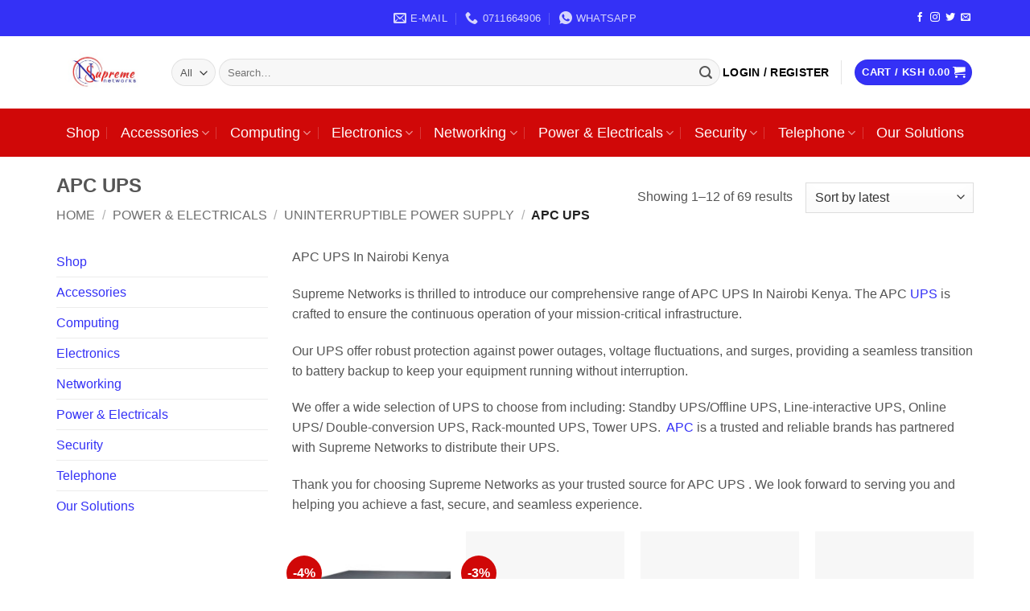

--- FILE ---
content_type: text/html; charset=UTF-8
request_url: https://supremenetworks.co.ke/product-category/power-electricals-equipment-in-nairobi-kenya/ups-systems-in-nairobi-kenya/apc-ups-in-nairobi-kenya/
body_size: 26006
content:
<!DOCTYPE html><html lang="en-US" class="loading-site no-js"><head><script>(function(w,i,g){w[g]=w[g]||[];if(typeof w[g].push=='function')w[g].push(i)})
(window,'AW-11253958943','google_tags_first_party');</script><script async src="/qy8q/"></script>
			<script>
				window.dataLayer = window.dataLayer || [];
				function gtag(){dataLayer.push(arguments);}
				gtag('js', new Date());
				gtag('set', 'developer_id.dYzg1YT', true);
				gtag('config', 'AW-11253958943');
			</script>
			<script data-no-optimize="1" type="b3a2446e7ed7742b7e7aa611-text/javascript">var litespeed_docref=sessionStorage.getItem("litespeed_docref");litespeed_docref&&(Object.defineProperty(document,"referrer",{get:function(){return litespeed_docref}}),sessionStorage.removeItem("litespeed_docref"));</script> <meta charset="UTF-8" /><link rel="profile" href="https://gmpg.org/xfn/11" /><link rel="pingback" href="https://supremenetworks.co.ke/xmlrpc.php" /><meta name='robots' content='index, follow, max-image-preview:large, max-snippet:-1, max-video-preview:-1' /><meta name="viewport" content="width=device-width, initial-scale=1" /><meta name="google-site-verification" content="eYZcrStJa2MOSt9z3KbehVeIsfKDjpKf7Equj7o2ZPY" /><title>APC UPS In Nairobi Kenya - Supreme Networks</title><meta name="description" content="APC UPS In Nairobi Kenya Supreme Networks Power &amp; Electricals - Uninterruptible Power Supply - APC UPS Supreme Networks APC UPS" /><link rel="canonical" href="https://supremenetworks.co.ke/product-category/power-electricals-equipment-in-nairobi-kenya/ups-systems-in-nairobi-kenya/apc-ups-in-nairobi-kenya/" /><link rel="next" href="https://supremenetworks.co.ke/product-category/power-electricals-equipment-in-nairobi-kenya/ups-systems-in-nairobi-kenya/apc-ups-in-nairobi-kenya/page/2/" /><meta property="og:locale" content="en_US" /><meta property="og:type" content="article" /><meta property="og:title" content="APC UPS Archives" /><meta property="og:description" content="APC UPS In Nairobi Kenya Supreme Networks Power &amp; Electricals - Uninterruptible Power Supply - APC UPS Supreme Networks APC UPS" /><meta property="og:url" content="https://supremenetworks.co.ke/product-category/power-electricals-equipment-in-nairobi-kenya/ups-systems-in-nairobi-kenya/apc-ups-in-nairobi-kenya/" /><meta property="og:site_name" content="Supreme Networks" /><meta property="og:image" content="https://supremenetworks.co.ke/wp-content/uploads/2024/02/APC-UPS.jpg" /><meta property="og:image:width" content="350" /><meta property="og:image:height" content="350" /><meta property="og:image:type" content="image/jpeg" /><meta name="twitter:card" content="summary_large_image" /> <script type="application/ld+json" class="yoast-schema-graph">{"@context":"https://schema.org","@graph":[{"@type":"CollectionPage","@id":"https://supremenetworks.co.ke/product-category/power-electricals-equipment-in-nairobi-kenya/ups-systems-in-nairobi-kenya/apc-ups-in-nairobi-kenya/","url":"https://supremenetworks.co.ke/product-category/power-electricals-equipment-in-nairobi-kenya/ups-systems-in-nairobi-kenya/apc-ups-in-nairobi-kenya/","name":"APC UPS In Nairobi Kenya - Supreme Networks","isPartOf":{"@id":"https://supremenetworks.co.ke/#website"},"primaryImageOfPage":{"@id":"https://supremenetworks.co.ke/product-category/power-electricals-equipment-in-nairobi-kenya/ups-systems-in-nairobi-kenya/apc-ups-in-nairobi-kenya/#primaryimage"},"image":{"@id":"https://supremenetworks.co.ke/product-category/power-electricals-equipment-in-nairobi-kenya/ups-systems-in-nairobi-kenya/apc-ups-in-nairobi-kenya/#primaryimage"},"thumbnailUrl":"https://supremenetworks.co.ke/wp-content/uploads/2025/04/APC-Easy-UPS-OnLine-SRV-10KVA-RM-10000VA-230V-SRV10KRILRK.jpg","description":"APC UPS In Nairobi Kenya Supreme Networks Power &amp; Electricals - Uninterruptible Power Supply - APC UPS Supreme Networks APC UPS","breadcrumb":{"@id":"https://supremenetworks.co.ke/product-category/power-electricals-equipment-in-nairobi-kenya/ups-systems-in-nairobi-kenya/apc-ups-in-nairobi-kenya/#breadcrumb"},"inLanguage":"en-US"},{"@type":"ImageObject","inLanguage":"en-US","@id":"https://supremenetworks.co.ke/product-category/power-electricals-equipment-in-nairobi-kenya/ups-systems-in-nairobi-kenya/apc-ups-in-nairobi-kenya/#primaryimage","url":"https://supremenetworks.co.ke/wp-content/uploads/2025/04/APC-Easy-UPS-OnLine-SRV-10KVA-RM-10000VA-230V-SRV10KRILRK.jpg","contentUrl":"https://supremenetworks.co.ke/wp-content/uploads/2025/04/APC-Easy-UPS-OnLine-SRV-10KVA-RM-10000VA-230V-SRV10KRILRK.jpg","width":369,"height":369,"caption":"APC Easy UPS OnLine 10KVA RM 10000VA SRV10KRILRK"},{"@type":"BreadcrumbList","@id":"https://supremenetworks.co.ke/product-category/power-electricals-equipment-in-nairobi-kenya/ups-systems-in-nairobi-kenya/apc-ups-in-nairobi-kenya/#breadcrumb","itemListElement":[{"@type":"ListItem","position":1,"name":"Home","item":"https://supremenetworks.co.ke/"},{"@type":"ListItem","position":2,"name":"Power &amp; Electricals","item":"https://supremenetworks.co.ke/product-category/power-electricals-equipment-in-nairobi-kenya/"},{"@type":"ListItem","position":3,"name":"Uninterruptible Power Supply","item":"https://supremenetworks.co.ke/product-category/power-electricals-equipment-in-nairobi-kenya/ups-systems-in-nairobi-kenya/"},{"@type":"ListItem","position":4,"name":"APC UPS"}]},{"@type":"WebSite","@id":"https://supremenetworks.co.ke/#website","url":"https://supremenetworks.co.ke/","name":"Supreme Networks","description":"Built Around Your Needs, Backed by Technology.","publisher":{"@id":"https://supremenetworks.co.ke/#organization"},"potentialAction":[{"@type":"SearchAction","target":{"@type":"EntryPoint","urlTemplate":"https://supremenetworks.co.ke/?s={search_term_string}"},"query-input":{"@type":"PropertyValueSpecification","valueRequired":true,"valueName":"search_term_string"}}],"inLanguage":"en-US"},{"@type":"Organization","@id":"https://supremenetworks.co.ke/#organization","name":"Supreme Networks","url":"https://supremenetworks.co.ke/","logo":{"@type":"ImageObject","inLanguage":"en-US","@id":"https://supremenetworks.co.ke/#/schema/logo/image/","url":"https://supremenetworks.co.ke/wp-content/uploads/2023/03/WhatsApp-Image-2023-03-16-at-05.36.19.jpeg","contentUrl":"https://supremenetworks.co.ke/wp-content/uploads/2023/03/WhatsApp-Image-2023-03-16-at-05.36.19.jpeg","width":720,"height":488,"caption":"Supreme Networks"},"image":{"@id":"https://supremenetworks.co.ke/#/schema/logo/image/"}}]}</script> <link rel='dns-prefetch' href='//stats.wp.com' /><link rel='preconnect' href='//c0.wp.com' /><link rel='prefetch' href='https://supremenetworks.co.ke/wp-content/themes/flatsome/assets/js/flatsome.js?ver=e2eddd6c228105dac048' /><link rel='prefetch' href='https://supremenetworks.co.ke/wp-content/themes/flatsome/assets/js/chunk.slider.js?ver=3.20.4' /><link rel='prefetch' href='https://supremenetworks.co.ke/wp-content/themes/flatsome/assets/js/chunk.popups.js?ver=3.20.4' /><link rel='prefetch' href='https://supremenetworks.co.ke/wp-content/themes/flatsome/assets/js/chunk.tooltips.js?ver=3.20.4' /><link rel='prefetch' href='https://supremenetworks.co.ke/wp-content/themes/flatsome/assets/js/woocommerce.js?ver=1c9be63d628ff7c3ff4c' /><link data-optimized="2" rel="stylesheet" href="https://supremenetworks.co.ke/wp-content/litespeed/css/5392cc0d667ebdfd9e7171024ecdc3b4.css?ver=6921d" /> <script type="litespeed/javascript" data-src="https://c0.wp.com/c/6.9/wp-includes/js/jquery/jquery.min.js" id="jquery-core-js"></script> <script type="b3a2446e7ed7742b7e7aa611-text/javascript" src="https://stats.wp.com/s-202604.js" id="woocommerce-analytics-js" defer="defer" data-wp-strategy="defer"></script> <meta name="google-site-verification" content="eYZcrStJa2MOSt9z3KbehVeIsfKDjpKf7Equj7o2ZPY" />
<noscript><style>.woocommerce-product-gallery{ opacity: 1 !important; }</style></noscript><link rel="icon" href="https://supremenetworks.co.ke/wp-content/uploads/2023/12/cropped-supreme-official-logo-scaled-1-32x32.jpg" sizes="32x32" /><link rel="icon" href="https://supremenetworks.co.ke/wp-content/uploads/2023/12/cropped-supreme-official-logo-scaled-1-192x192.jpg" sizes="192x192" /><link rel="apple-touch-icon" href="https://supremenetworks.co.ke/wp-content/uploads/2023/12/cropped-supreme-official-logo-scaled-1-180x180.jpg" /><meta name="msapplication-TileImage" content="https://supremenetworks.co.ke/wp-content/uploads/2023/12/cropped-supreme-official-logo-scaled-1-270x270.jpg" /> <script type="litespeed/javascript" data-src="https://www.googletagmanager.com/gtag/js?id=AW-11253958943"></script> <script type="litespeed/javascript">window.dataLayer=window.dataLayer||[];function gtag(){dataLayer.push(arguments)}
gtag('consent','default',{analytics_storage:'denied',ad_storage:'denied',ad_user_data:'denied',ad_personalization:'denied',region:['AT','BE','BG','HR','CY','CZ','DK','EE','FI','FR','DE','GR','HU','IS','IE','IT','LV','LI','LT','LU','MT','NL','NO','PL','PT','RO','SK','SI','ES','SE','GB','CH'],wait_for_update:500,});gtag('js',new Date());gtag('set','developer_id.dOGY3NW',!0);gtag("config","AW-11253958943",{"groups":"GLA","send_page_view":!1})</script> </head><body class="archive tax-product_cat term-apc-ups-in-nairobi-kenya term-49 wp-theme-flatsome wp-child-theme-flatsome-child theme-flatsome woocommerce woocommerce-page woocommerce-no-js boxed lightbox nav-dropdown-has-arrow nav-dropdown-has-shadow nav-dropdown-has-border"> <script type="litespeed/javascript">gtag("event","page_view",{send_to:"GLA"})</script> <a class="skip-link screen-reader-text" href="#main">Skip to content</a><div id="wrapper"><header id="header" class="header has-sticky sticky-jump"><div class="header-wrapper"><div id="top-bar" class="header-top nav-dark flex-has-center"><div class="flex-row container"><div class="flex-col hide-for-medium flex-left"><ul class="nav nav-left medium-nav-center nav-small  nav-"><li class="html custom html_topbar_left"><meta name="p:domain_verify" content="1dcc583de3cf02a09d6bffd7acf09652"/></li></ul></div><div class="flex-col hide-for-medium flex-center"><ul class="nav nav-center nav-small  nav-"><li class="header-contact-wrapper"><ul id="header-contact" class="nav medium-nav-center nav-divided nav-uppercase header-contact"><li>
<a href="/cdn-cgi/l/email-protection#087b69646d7b487b7d787a6d656d666d7c7f677a637b266b6726636d" class="tooltip" title="sales@supremenetworks.co.ke">
<i class="icon-envelop" aria-hidden="true" style="font-size:16px;"></i>			       <span>
e-mail			       </span>
</a></li><li>
<a href="tel:0711664906" class="tooltip" title="0711664906">
<i class="icon-phone" aria-hidden="true" style="font-size:16px;"></i>			      <span>0711664906</span>
</a></li><li>
<a href="https://wa.me/+254711664906" class="tooltip" title="+254711664906" target="_blank" rel="noopener">
<i class="icon-whatsapp" aria-hidden="true" style="font-size:16px;"></i>						<span>
WhatsApp						</span>
</a></li></ul></li></ul></div><div class="flex-col hide-for-medium flex-right"><ul class="nav top-bar-nav nav-right nav-small  nav-"><li class="html header-social-icons ml-0"><div class="social-icons follow-icons" ><a href="http://url" target="_blank" data-label="Facebook" class="icon plain tooltip facebook" title="Follow on Facebook" aria-label="Follow on Facebook" rel="noopener nofollow"><i class="icon-facebook" aria-hidden="true"></i></a><a href="http://url" target="_blank" data-label="Instagram" class="icon plain tooltip instagram" title="Follow on Instagram" aria-label="Follow on Instagram" rel="noopener nofollow"><i class="icon-instagram" aria-hidden="true"></i></a><a href="http://url" data-label="Twitter" target="_blank" class="icon plain tooltip twitter" title="Follow on Twitter" aria-label="Follow on Twitter" rel="noopener nofollow"><i class="icon-twitter" aria-hidden="true"></i></a><a href="/cdn-cgi/l/email-protection#6910061c1b290c04080005" data-label="E-mail" target="_blank" class="icon plain tooltip email" title="Send us an email" aria-label="Send us an email" rel="nofollow noopener"><i class="icon-envelop" aria-hidden="true"></i></a></div></li></ul></div><div class="flex-col show-for-medium flex-grow"><ul class="nav nav-center nav-small mobile-nav  nav-"><li class="html custom html_topbar_left"><meta name="p:domain_verify" content="1dcc583de3cf02a09d6bffd7acf09652"/></li><li class="header-contact-wrapper"><ul id="header-contact" class="nav medium-nav-center nav-divided nav-uppercase header-contact"><li>
<a href="/cdn-cgi/l/email-protection#4d3e2c21283e0d3e383d3f2820282328393a223f263e632e22632628" class="tooltip" title="sales@supremenetworks.co.ke">
<i class="icon-envelop" aria-hidden="true" style="font-size:16px;"></i>			       <span>
e-mail			       </span>
</a></li><li>
<a href="tel:0711664906" class="tooltip" title="0711664906">
<i class="icon-phone" aria-hidden="true" style="font-size:16px;"></i>			      <span>0711664906</span>
</a></li><li>
<a href="https://wa.me/+254711664906" class="tooltip" title="+254711664906" target="_blank" rel="noopener">
<i class="icon-whatsapp" aria-hidden="true" style="font-size:16px;"></i>						<span>
WhatsApp						</span>
</a></li></ul></li></ul></div></div></div><div id="masthead" class="header-main hide-for-sticky"><div class="header-inner flex-row container logo-left medium-logo-center" role="navigation"><div id="logo" class="flex-col logo"><a href="https://supremenetworks.co.ke/" title="Supreme Networks - Built Around Your Needs, Backed by Technology." rel="home">
<img data-lazyloaded="1" src="[data-uri]" width="250" height="173" data-src="https://supremenetworks.co.ke/wp-content/uploads/2025/03/supreme-LOGO-RESIZED.jpg" class="header_logo header-logo" alt="Supreme Networks"/><img data-lazyloaded="1" src="[data-uri]" width="250" height="173" data-src="https://supremenetworks.co.ke/wp-content/uploads/2025/03/supreme-LOGO-RESIZED.jpg" class="header-logo-dark" alt="Supreme Networks"/></a></div><div class="flex-col show-for-medium flex-left"><ul class="mobile-nav nav nav-left "><li class="nav-icon has-icon"><div class="header-button">		<a href="#" class="icon primary button circle is-small" data-open="#main-menu" data-pos="left" data-bg="main-menu-overlay" role="button" aria-label="Menu" aria-controls="main-menu" aria-expanded="false" aria-haspopup="dialog" data-flatsome-role-button>
<i class="icon-menu" aria-hidden="true"></i>					</a></div></li></ul></div><div class="flex-col hide-for-medium flex-left
flex-grow"><ul class="header-nav header-nav-main nav nav-left  nav-size-medium nav-uppercase" ><li class="header-search-form search-form html relative has-icon"><div class="header-search-form-wrapper"><div class="searchform-wrapper ux-search-box relative form-flat is-normal"><form role="search" method="get" class="searchform" action="https://supremenetworks.co.ke/"><div class="flex-row relative"><div class="flex-col search-form-categories">
<select class="search_categories resize-select mb-0" name="product_cat"><option value="" selected='selected'>All</option><option value="accessories-in-nairobi-kenya">Accessories</option><option value="computers-in-nairobi-kenya">Computing</option><option value="electronics-in-nairobi-kenya">Electronics</option><option value="networking-equipment-in-nairobi-kenya">Networking</option><option value="power-electricals-equipment-in-nairobi-kenya">Power &amp; Electricals</option><option value="security-systems-in-nairobi-kenya">Security</option><option value="office-telephone-in-nairobi-kenya">Telephone</option><option value="uncategorized">Uncategorized</option></select></div><div class="flex-col flex-grow">
<label class="screen-reader-text" for="woocommerce-product-search-field-0">Search for:</label>
<input type="search" id="woocommerce-product-search-field-0" class="search-field mb-0" placeholder="Search&hellip;" value="" name="s" />
<input type="hidden" name="post_type" value="product" /></div><div class="flex-col">
<button type="submit" value="Search" class="ux-search-submit submit-button secondary button  icon mb-0" aria-label="Submit">
<i class="icon-search" aria-hidden="true"></i>			</button></div></div><div class="live-search-results text-left z-top"></div></form></div></div></li></ul></div><div class="flex-col hide-for-medium flex-right"><ul class="header-nav header-nav-main nav nav-right  nav-size-medium nav-uppercase"><li class="account-item has-icon"><a href="https://supremenetworks.co.ke/my-account/" class="nav-top-link nav-top-not-logged-in is-small" title="Login" role="button" data-open="#login-form-popup" aria-controls="login-form-popup" aria-expanded="false" aria-haspopup="dialog" data-flatsome-role-button>
<span>
Login / Register			</span>
</a></li><li class="header-divider"></li><li class="cart-item has-icon has-dropdown"><div class="header-button">
<a href="https://supremenetworks.co.ke/cart/" class="header-cart-link nav-top-link icon primary button circle is-small" title="Cart" aria-label="View cart" aria-expanded="false" aria-haspopup="true" role="button" data-flatsome-role-button><span class="header-cart-title">
Cart   /      <span class="cart-price"><span class="woocommerce-Price-amount amount"><bdi><span class="woocommerce-Price-currencySymbol">KSh</span>&nbsp;0.00</bdi></span></span>
</span><i class="icon-shopping-cart" aria-hidden="true" data-icon-label="0"></i>  </a></div><ul class="nav-dropdown nav-dropdown-simple"><li class="html widget_shopping_cart"><div class="widget_shopping_cart_content"><div class="ux-mini-cart-empty flex flex-row-col text-center pt pb"><div class="ux-mini-cart-empty-icon">
<svg aria-hidden="true" xmlns="http://www.w3.org/2000/svg" viewBox="0 0 17 19" style="opacity:.1;height:80px;">
<path d="M8.5 0C6.7 0 5.3 1.2 5.3 2.7v2H2.1c-.3 0-.6.3-.7.7L0 18.2c0 .4.2.8.6.8h15.7c.4 0 .7-.3.7-.7v-.1L15.6 5.4c0-.3-.3-.6-.7-.6h-3.2v-2c0-1.6-1.4-2.8-3.2-2.8zM6.7 2.7c0-.8.8-1.4 1.8-1.4s1.8.6 1.8 1.4v2H6.7v-2zm7.5 3.4 1.3 11.5h-14L2.8 6.1h2.5v1.4c0 .4.3.7.7.7.4 0 .7-.3.7-.7V6.1h3.5v1.4c0 .4.3.7.7.7s.7-.3.7-.7V6.1h2.6z" fill-rule="evenodd" clip-rule="evenodd" fill="currentColor"></path>
</svg></div><p class="woocommerce-mini-cart__empty-message empty">No products in the cart.</p><p class="return-to-shop">
<a class="button primary wc-backward" href="https://supremenetworks.co.ke/shop/">
Return to shop				</a></p></div></div></li></ul></li></ul></div><div class="flex-col show-for-medium flex-right"><ul class="mobile-nav nav nav-right "><li class="cart-item has-icon"><div class="header-button">
<a href="https://supremenetworks.co.ke/cart/" class="header-cart-link nav-top-link icon primary button circle is-small off-canvas-toggle" title="Cart" aria-label="View cart" aria-expanded="false" aria-haspopup="dialog" role="button" data-open="#cart-popup" data-class="off-canvas-cart" data-pos="right" aria-controls="cart-popup" data-flatsome-role-button><i class="icon-shopping-cart" aria-hidden="true" data-icon-label="0"></i>  </a></div><div id="cart-popup" class="mfp-hide"><div class="cart-popup-inner inner-padding cart-popup-inner--sticky"><div class="cart-popup-title text-center">
<span class="heading-font uppercase">Cart</span><div class="is-divider"></div></div><div class="widget_shopping_cart"><div class="widget_shopping_cart_content"><div class="ux-mini-cart-empty flex flex-row-col text-center pt pb"><div class="ux-mini-cart-empty-icon">
<svg aria-hidden="true" xmlns="http://www.w3.org/2000/svg" viewBox="0 0 17 19" style="opacity:.1;height:80px;">
<path d="M8.5 0C6.7 0 5.3 1.2 5.3 2.7v2H2.1c-.3 0-.6.3-.7.7L0 18.2c0 .4.2.8.6.8h15.7c.4 0 .7-.3.7-.7v-.1L15.6 5.4c0-.3-.3-.6-.7-.6h-3.2v-2c0-1.6-1.4-2.8-3.2-2.8zM6.7 2.7c0-.8.8-1.4 1.8-1.4s1.8.6 1.8 1.4v2H6.7v-2zm7.5 3.4 1.3 11.5h-14L2.8 6.1h2.5v1.4c0 .4.3.7.7.7.4 0 .7-.3.7-.7V6.1h3.5v1.4c0 .4.3.7.7.7s.7-.3.7-.7V6.1h2.6z" fill-rule="evenodd" clip-rule="evenodd" fill="currentColor"></path>
</svg></div><p class="woocommerce-mini-cart__empty-message empty">No products in the cart.</p><p class="return-to-shop">
<a class="button primary wc-backward" href="https://supremenetworks.co.ke/shop/">
Return to shop				</a></p></div></div></div></div></div></li></ul></div></div></div><div id="wide-nav" class="header-bottom wide-nav nav-dark flex-has-center hide-for-medium"><div class="flex-row container"><div class="flex-col hide-for-medium flex-center"><ul class="nav header-nav header-bottom-nav nav-center  nav-divided nav-size-xlarge nav-spacing-xlarge nav-prompts-overlay"><li id="menu-item-1274" class="menu-item menu-item-type-post_type menu-item-object-page menu-item-1274 menu-item-design-default"><a href="https://supremenetworks.co.ke/shop/" class="nav-top-link">Shop</a></li><li id="menu-item-1087" class="menu-item menu-item-type-taxonomy menu-item-object-product_cat menu-item-has-children menu-item-1087 menu-item-design-default has-dropdown"><a href="https://supremenetworks.co.ke/product-category/accessories-in-nairobi-kenya/" class="nav-top-link" aria-expanded="false" aria-haspopup="menu">Accessories<i class="icon-angle-down" aria-hidden="true"></i></a><ul class="sub-menu nav-dropdown nav-dropdown-simple"><li id="menu-item-1088" class="menu-item menu-item-type-taxonomy menu-item-object-product_cat menu-item-has-children menu-item-1088 nav-dropdown-col"><a href="https://supremenetworks.co.ke/product-category/accessories-in-nairobi-kenya/computing-accessories-in-nairobi-kenya/">Computing Accessories</a><ul class="sub-menu nav-column nav-dropdown-simple"><li id="menu-item-1155" class="menu-item menu-item-type-taxonomy menu-item-object-product_cat menu-item-1155"><a href="https://supremenetworks.co.ke/product-category/accessories-in-nairobi-kenya/keyboards-and-mice-in-nairobi-kenya/">Keyboards and Mice</a></li><li id="menu-item-1156" class="menu-item menu-item-type-taxonomy menu-item-object-product_cat menu-item-1156"><a href="https://supremenetworks.co.ke/product-category/accessories-in-nairobi-kenya/laptop-batteries-in-nairobi-kenya/">Laptop Batteries</a></li><li id="menu-item-1157" class="menu-item menu-item-type-taxonomy menu-item-object-product_cat menu-item-1157"><a href="https://supremenetworks.co.ke/product-category/accessories-in-nairobi-kenya/laptop-chargers-in-nairobi-kenya/">Laptop Chargers</a></li></ul></li><li id="menu-item-8479" class="menu-item menu-item-type-taxonomy menu-item-object-product_cat menu-item-8479"><a href="https://supremenetworks.co.ke/product-category/accessories-in-nairobi-kenya/logitech-products/">Logitech Products</a></li><li id="menu-item-8480" class="menu-item menu-item-type-taxonomy menu-item-object-product_cat menu-item-8480"><a href="https://supremenetworks.co.ke/product-category/accessories-in-nairobi-kenya/ugreen-products/">UGREEN PRODUCTS</a></li><li id="menu-item-1197" class="menu-item menu-item-type-taxonomy menu-item-object-product_cat menu-item-1197"><a href="https://supremenetworks.co.ke/product-category/accessories-in-nairobi-kenya/vention-products-dealers-nairobi-kenya/">Vention Products</a></li><li id="menu-item-1160" class="menu-item menu-item-type-taxonomy menu-item-object-product_cat menu-item-has-children menu-item-1160 nav-dropdown-col"><a href="https://supremenetworks.co.ke/product-category/accessories-in-nairobi-kenya/printing-accessories/">Printing Accessories</a><ul class="sub-menu nav-column nav-dropdown-simple"><li id="menu-item-8482" class="menu-item menu-item-type-taxonomy menu-item-object-product_cat menu-item-8482"><a href="https://supremenetworks.co.ke/product-category/accessories-in-nairobi-kenya/printing-accessories/brother-ink-toner-cartridge/">Brother Ink Toner &amp; Cartridge</a></li><li id="menu-item-1115" class="menu-item menu-item-type-taxonomy menu-item-object-product_cat menu-item-1115"><a href="https://supremenetworks.co.ke/product-category/accessories-in-nairobi-kenya/printing-accessories/canon-cartridges-ink-toners/">Canon Cartridges Ink &amp; Toners</a></li><li id="menu-item-1117" class="menu-item menu-item-type-taxonomy menu-item-object-product_cat menu-item-1117"><a href="https://supremenetworks.co.ke/product-category/accessories-in-nairobi-kenya/printing-accessories/epson-inks/">Epson Inks</a></li><li id="menu-item-1118" class="menu-item menu-item-type-taxonomy menu-item-object-product_cat menu-item-1118"><a href="https://supremenetworks.co.ke/product-category/accessories-in-nairobi-kenya/printing-accessories/epson-ribbons/">Epson Ribbons</a></li><li id="menu-item-1119" class="menu-item menu-item-type-taxonomy menu-item-object-product_cat menu-item-1119"><a href="https://supremenetworks.co.ke/product-category/accessories-in-nairobi-kenya/printing-accessories/hp-cartridge/">Hp Cartridge</a></li><li id="menu-item-1150" class="menu-item menu-item-type-taxonomy menu-item-object-product_cat menu-item-1150"><a href="https://supremenetworks.co.ke/product-category/accessories-in-nairobi-kenya/printing-accessories/hp-toners/">HP Toners</a></li></ul></li><li id="menu-item-1196" class="menu-item menu-item-type-taxonomy menu-item-object-product_cat menu-item-has-children menu-item-1196 nav-dropdown-col"><a href="https://supremenetworks.co.ke/product-category/accessories-in-nairobi-kenya/storage-products-in-nairobi-kenya/">Storage</a><ul class="sub-menu nav-column nav-dropdown-simple"><li id="menu-item-1135" class="menu-item menu-item-type-taxonomy menu-item-object-product_cat menu-item-1135"><a href="https://supremenetworks.co.ke/product-category/accessories-in-nairobi-kenya/storage-products-in-nairobi-kenya/external-hard-drives/">External Hard Drives</a></li><li id="menu-item-8483" class="menu-item menu-item-type-taxonomy menu-item-object-product_cat menu-item-8483"><a href="https://supremenetworks.co.ke/product-category/accessories-in-nairobi-kenya/storage-products-in-nairobi-kenya/external-solid-state-drives-ssd/">External Solid State Drives (SSD)</a></li><li id="menu-item-1136" class="menu-item menu-item-type-taxonomy menu-item-object-product_cat menu-item-1136"><a href="https://supremenetworks.co.ke/product-category/accessories-in-nairobi-kenya/storage-products-in-nairobi-kenya/flash-drives/">Flash Drives</a></li><li id="menu-item-1151" class="menu-item menu-item-type-taxonomy menu-item-object-product_cat menu-item-1151"><a href="https://supremenetworks.co.ke/product-category/accessories-in-nairobi-kenya/storage-products-in-nairobi-kenya/internal-hard-drives/">Internal Hard Drives</a></li><li id="menu-item-8484" class="menu-item menu-item-type-taxonomy menu-item-object-product_cat menu-item-8484"><a href="https://supremenetworks.co.ke/product-category/accessories-in-nairobi-kenya/storage-products-in-nairobi-kenya/internal-solid-state-drives/">Internal Solid State Drives (SSD)</a></li><li id="menu-item-1152" class="menu-item menu-item-type-taxonomy menu-item-object-product_cat menu-item-1152"><a href="https://supremenetworks.co.ke/product-category/accessories-in-nairobi-kenya/storage-products-in-nairobi-kenya/micro-sd-nairobi-kenya/">Micro SD</a></li><li id="menu-item-1153" class="menu-item menu-item-type-taxonomy menu-item-object-product_cat menu-item-1153"><a href="https://supremenetworks.co.ke/product-category/accessories-in-nairobi-kenya/storage-products-in-nairobi-kenya/random-access-memory-in-nairobi-kenya/">Random Access Memory</a></li><li id="menu-item-1154" class="menu-item menu-item-type-taxonomy menu-item-object-product_cat menu-item-1154"><a href="https://supremenetworks.co.ke/product-category/accessories-in-nairobi-kenya/storage-products-in-nairobi-kenya/sd-card-for-camera-in-nairobi-kenya/">SD Card for Camera</a></li><li id="menu-item-8485" class="menu-item menu-item-type-taxonomy menu-item-object-product_cat menu-item-8485"><a href="https://supremenetworks.co.ke/product-category/accessories-in-nairobi-kenya/storage-products-in-nairobi-kenya/surveillance-hard-drive/">Surveillance Hard Drive</a></li></ul></li></ul></li><li id="menu-item-1089" class="menu-item menu-item-type-taxonomy menu-item-object-product_cat menu-item-has-children menu-item-1089 menu-item-design-default has-dropdown"><a href="https://supremenetworks.co.ke/product-category/computers-in-nairobi-kenya/" class="nav-top-link" aria-expanded="false" aria-haspopup="menu">Computing<i class="icon-angle-down" aria-hidden="true"></i></a><ul class="sub-menu nav-dropdown nav-dropdown-simple"><li id="menu-item-1090" class="menu-item menu-item-type-taxonomy menu-item-object-product_cat menu-item-has-children menu-item-1090 nav-dropdown-col"><a href="https://supremenetworks.co.ke/product-category/computers-in-nairobi-kenya/computer-monitors-nairobi-kenya/">Computer Monitors</a><ul class="sub-menu nav-column nav-dropdown-simple"><li id="menu-item-1091" class="menu-item menu-item-type-taxonomy menu-item-object-product_cat menu-item-1091"><a href="https://supremenetworks.co.ke/product-category/computers-in-nairobi-kenya/computer-monitors-nairobi-kenya/dell-monitors/">Dell Monitors</a></li><li id="menu-item-1092" class="menu-item menu-item-type-taxonomy menu-item-object-product_cat menu-item-1092"><a href="https://supremenetworks.co.ke/product-category/computers-in-nairobi-kenya/computer-monitors-nairobi-kenya/hp-monitors-in-nairobi-kenya/">HP monitors</a></li><li id="menu-item-1167" class="menu-item menu-item-type-taxonomy menu-item-object-product_cat menu-item-1167"><a href="https://supremenetworks.co.ke/product-category/computers-in-nairobi-kenya/computer-monitors-nairobi-kenya/lenovo-monitors/">Lenovo Monitors</a></li></ul></li><li id="menu-item-1093" class="menu-item menu-item-type-taxonomy menu-item-object-product_cat menu-item-has-children menu-item-1093 nav-dropdown-col"><a href="https://supremenetworks.co.ke/product-category/computers-in-nairobi-kenya/desktop-computers/">Desktop Computers</a><ul class="sub-menu nav-column nav-dropdown-simple"><li id="menu-item-8486" class="menu-item menu-item-type-taxonomy menu-item-object-product_cat menu-item-8486"><a href="https://supremenetworks.co.ke/product-category/computers-in-nairobi-kenya/desktop-computers/dell-desktops/">Dell Desktops</a></li><li id="menu-item-8487" class="menu-item menu-item-type-taxonomy menu-item-object-product_cat menu-item-8487"><a href="https://supremenetworks.co.ke/product-category/computers-in-nairobi-kenya/desktop-computers/hp-desktop-in-nairobi-kenya/">HP Desktop</a></li><li id="menu-item-8488" class="menu-item menu-item-type-taxonomy menu-item-object-product_cat menu-item-8488"><a href="https://supremenetworks.co.ke/product-category/computers-in-nairobi-kenya/desktop-computers/lenovo-desktops-in-nairobi-kenya/">Lenovo Desktops</a></li></ul></li><li id="menu-item-1161" class="menu-item menu-item-type-taxonomy menu-item-object-product_cat menu-item-has-children menu-item-1161 nav-dropdown-col"><a href="https://supremenetworks.co.ke/product-category/computers-in-nairobi-kenya/laptops-in-nairobi-kenya/">Laptops</a><ul class="sub-menu nav-column nav-dropdown-simple"><li id="menu-item-8489" class="menu-item menu-item-type-taxonomy menu-item-object-product_cat menu-item-8489"><a href="https://supremenetworks.co.ke/product-category/computers-in-nairobi-kenya/laptops-in-nairobi-kenya/asus-laptops/">Asus Laptops</a></li><li id="menu-item-1131" class="menu-item menu-item-type-taxonomy menu-item-object-product_cat menu-item-1131"><a href="https://supremenetworks.co.ke/product-category/computers-in-nairobi-kenya/laptops-in-nairobi-kenya/dell-laptops/">Dell Laptops</a></li><li id="menu-item-1132" class="menu-item menu-item-type-taxonomy menu-item-object-product_cat menu-item-1132"><a href="https://supremenetworks.co.ke/product-category/computers-in-nairobi-kenya/laptops-in-nairobi-kenya/hp-laptops/">Hp Laptops</a></li><li id="menu-item-1166" class="menu-item menu-item-type-taxonomy menu-item-object-product_cat menu-item-1166"><a href="https://supremenetworks.co.ke/product-category/computers-in-nairobi-kenya/laptops-in-nairobi-kenya/lenovo-laptops/">Lenovo Laptops</a></li></ul></li><li id="menu-item-1163" class="menu-item menu-item-type-taxonomy menu-item-object-product_cat menu-item-has-children menu-item-1163 nav-dropdown-col"><a href="https://supremenetworks.co.ke/product-category/computers-in-nairobi-kenya/printers/">Printers</a><ul class="sub-menu nav-column nav-dropdown-simple"><li id="menu-item-1107" class="menu-item menu-item-type-taxonomy menu-item-object-product_cat menu-item-1107"><a href="https://supremenetworks.co.ke/product-category/computers-in-nairobi-kenya/point-of-sale/barcode-printer-in-nairobi-kenya/">Barcode Printer</a></li><li id="menu-item-8834" class="menu-item menu-item-type-taxonomy menu-item-object-product_cat menu-item-8834"><a href="https://supremenetworks.co.ke/product-category/computers-in-nairobi-kenya/printers/brother-printers/">Brother Printers</a></li><li id="menu-item-1120" class="menu-item menu-item-type-taxonomy menu-item-object-product_cat menu-item-1120"><a href="https://supremenetworks.co.ke/product-category/computers-in-nairobi-kenya/printers/canon-printers/">Canon Printers</a></li><li id="menu-item-1121" class="menu-item menu-item-type-taxonomy menu-item-object-product_cat menu-item-1121"><a href="https://supremenetworks.co.ke/product-category/computers-in-nairobi-kenya/printers/epson-printers/">Epson Printers</a></li><li id="menu-item-1147" class="menu-item menu-item-type-taxonomy menu-item-object-product_cat menu-item-1147"><a href="https://supremenetworks.co.ke/product-category/computers-in-nairobi-kenya/printers/hp-printers/">Hp Printers</a></li><li id="menu-item-1148" class="menu-item menu-item-type-taxonomy menu-item-object-product_cat menu-item-1148"><a href="https://supremenetworks.co.ke/product-category/computers-in-nairobi-kenya/printers/kyocera-printers/">Kyocera Printers</a></li><li id="menu-item-8724" class="menu-item menu-item-type-taxonomy menu-item-object-product_cat menu-item-8724"><a href="https://supremenetworks.co.ke/product-category/computers-in-nairobi-kenya/printers/toshiba-printers/">Toshiba Printers</a></li></ul></li><li id="menu-item-1162" class="menu-item menu-item-type-taxonomy menu-item-object-product_cat menu-item-has-children menu-item-1162 nav-dropdown-col"><a href="https://supremenetworks.co.ke/product-category/computers-in-nairobi-kenya/point-of-sale/">Point of sale</a><ul class="sub-menu nav-column nav-dropdown-simple"><li id="menu-item-1108" class="menu-item menu-item-type-taxonomy menu-item-object-product_cat menu-item-1108"><a href="https://supremenetworks.co.ke/product-category/computers-in-nairobi-kenya/point-of-sale/barcode-scanner/">Barcode Scanner</a></li><li id="menu-item-8490" class="menu-item menu-item-type-taxonomy menu-item-object-product_cat menu-item-8490"><a href="https://supremenetworks.co.ke/product-category/computers-in-nairobi-kenya/point-of-sale/cash-drawers/">Cash Drawers</a></li><li id="menu-item-1183" class="menu-item menu-item-type-taxonomy menu-item-object-product_cat menu-item-1183"><a href="https://supremenetworks.co.ke/product-category/computers-in-nairobi-kenya/point-of-sale/pos-accessories-in-nairobi-kenya/">POS Accessories</a></li><li id="menu-item-1184" class="menu-item menu-item-type-taxonomy menu-item-object-product_cat menu-item-1184"><a href="https://supremenetworks.co.ke/product-category/computers-in-nairobi-kenya/point-of-sale/pos-touch-screen/">POS Touch Screen</a></li><li id="menu-item-1182" class="menu-item menu-item-type-taxonomy menu-item-object-product_cat menu-item-1182"><a href="https://supremenetworks.co.ke/product-category/computers-in-nairobi-kenya/point-of-sale/point-of-sale-printers/">Point Of Sale Printers</a></li></ul></li><li id="menu-item-1164" class="menu-item menu-item-type-taxonomy menu-item-object-product_cat menu-item-has-children menu-item-1164 nav-dropdown-col"><a href="https://supremenetworks.co.ke/product-category/computers-in-nairobi-kenya/projectors/">Projectors</a><ul class="sub-menu nav-column nav-dropdown-simple"><li id="menu-item-1134" class="menu-item menu-item-type-taxonomy menu-item-object-product_cat menu-item-1134"><a href="https://supremenetworks.co.ke/product-category/computers-in-nairobi-kenya/projectors/epson-projectors-in-nairobi-kenya/">Epson Projectors</a></li><li id="menu-item-1185" class="menu-item menu-item-type-taxonomy menu-item-object-product_cat menu-item-1185"><a href="https://supremenetworks.co.ke/product-category/computers-in-nairobi-kenya/projectors/projector-screen-in-nairobi-kenya/">Projector Screen</a></li></ul></li><li id="menu-item-1165" class="menu-item menu-item-type-taxonomy menu-item-object-product_cat menu-item-has-children menu-item-1165 nav-dropdown-col"><a href="https://supremenetworks.co.ke/product-category/computers-in-nairobi-kenya/servers-in-nairobi-kenya/">Servers</a><ul class="sub-menu nav-column nav-dropdown-simple"><li id="menu-item-1133" class="menu-item menu-item-type-taxonomy menu-item-object-product_cat menu-item-1133"><a href="https://supremenetworks.co.ke/product-category/computers-in-nairobi-kenya/servers-in-nairobi-kenya/dell-servers-in-nairobi-kenya/">Dell Servers</a></li><li id="menu-item-8492" class="menu-item menu-item-type-taxonomy menu-item-object-product_cat menu-item-8492"><a href="https://supremenetworks.co.ke/product-category/computers-in-nairobi-kenya/servers-in-nairobi-kenya/dell-accessories-in-nairobi-kenya/">Dell Server Accessories</a></li><li id="menu-item-1149" class="menu-item menu-item-type-taxonomy menu-item-object-product_cat menu-item-1149"><a href="https://supremenetworks.co.ke/product-category/computers-in-nairobi-kenya/servers-in-nairobi-kenya/hp-servers/">HP servers</a></li><li id="menu-item-8493" class="menu-item menu-item-type-taxonomy menu-item-object-product_cat menu-item-8493"><a href="https://supremenetworks.co.ke/product-category/computers-in-nairobi-kenya/servers-in-nairobi-kenya/hp-servers-accessories/">HP servers Accessories</a></li></ul></li></ul></li><li id="menu-item-1094" class="menu-item menu-item-type-taxonomy menu-item-object-product_cat menu-item-has-children menu-item-1094 menu-item-design-default has-dropdown"><a href="https://supremenetworks.co.ke/product-category/electronics-in-nairobi-kenya/" class="nav-top-link" aria-expanded="false" aria-haspopup="menu">Electronics<i class="icon-angle-down" aria-hidden="true"></i></a><ul class="sub-menu nav-dropdown nav-dropdown-simple"><li id="menu-item-16662" class="menu-item menu-item-type-taxonomy menu-item-object-product_cat menu-item-16662"><a href="https://supremenetworks.co.ke/product-category/electronics-in-nairobi-kenya/huawei-ideahub/">HUAWEI IdeaHub</a></li><li id="menu-item-16663" class="menu-item menu-item-type-taxonomy menu-item-object-product_cat menu-item-16663"><a href="https://supremenetworks.co.ke/product-category/electronics-in-nairobi-kenya/smart-watches-in-nairobi-kenya/">Smart Watches</a></li><li id="menu-item-16664" class="menu-item menu-item-type-taxonomy menu-item-object-product_cat menu-item-16664"><a href="https://supremenetworks.co.ke/product-category/electronics-in-nairobi-kenya/headsets-in-nairobi-kenya/">Headsets</a></li><li id="menu-item-16665" class="menu-item menu-item-type-taxonomy menu-item-object-product_cat menu-item-16665"><a href="https://supremenetworks.co.ke/product-category/electronics-in-nairobi-kenya/sound-bars/">Sound Bars</a></li></ul></li><li id="menu-item-1137" class="menu-item menu-item-type-taxonomy menu-item-object-product_cat menu-item-has-children menu-item-1137 menu-item-design-default has-dropdown"><a href="https://supremenetworks.co.ke/product-category/networking-equipment-in-nairobi-kenya/" class="nav-top-link" aria-expanded="false" aria-haspopup="menu">Networking<i class="icon-angle-down" aria-hidden="true"></i></a><ul class="sub-menu nav-dropdown nav-dropdown-simple"><li id="menu-item-1113" class="menu-item menu-item-type-taxonomy menu-item-object-product_cat menu-item-has-children menu-item-1113 nav-dropdown-col"><a href="https://supremenetworks.co.ke/product-category/networking-equipment-in-nairobi-kenya/cables-in-nairobi-kenya/">Cables</a><ul class="sub-menu nav-column nav-dropdown-simple"><li id="menu-item-1128" class="menu-item menu-item-type-taxonomy menu-item-object-product_cat menu-item-1128"><a href="https://supremenetworks.co.ke/product-category/networking-equipment-in-nairobi-kenya/cables-in-nairobi-kenya/d-link-cables/">D-Link cables</a></li><li id="menu-item-1129" class="menu-item menu-item-type-taxonomy menu-item-object-product_cat menu-item-1129"><a href="https://supremenetworks.co.ke/product-category/networking-equipment-in-nairobi-kenya/cables-in-nairobi-kenya/easenet-cables-in-nairobi-kenya/">Easenet Cables</a></li><li id="menu-item-8498" class="menu-item menu-item-type-taxonomy menu-item-object-product_cat menu-item-8498"><a href="https://supremenetworks.co.ke/product-category/networking-equipment-in-nairobi-kenya/cables-in-nairobi-kenya/fiber-optic-cables-in-nairobi-kenya/">Fiber Optic Cables</a></li><li id="menu-item-1130" class="menu-item menu-item-type-taxonomy menu-item-object-product_cat menu-item-1130"><a href="https://supremenetworks.co.ke/product-category/networking-equipment-in-nairobi-kenya/cables-in-nairobi-kenya/giganet-cables-in-nairobi-kenya/">Giganet Cable</a></li><li id="menu-item-1186" class="menu-item menu-item-type-taxonomy menu-item-object-product_cat menu-item-1186"><a href="https://supremenetworks.co.ke/product-category/networking-equipment-in-nairobi-kenya/cables-in-nairobi-kenya/siemon-cables-in-nairobi-kenya/">Siemon Cables</a></li></ul></li><li id="menu-item-1159" class="menu-item menu-item-type-taxonomy menu-item-object-product_cat menu-item-has-children menu-item-1159 nav-dropdown-col"><a href="https://supremenetworks.co.ke/product-category/networking-equipment-in-nairobi-kenya/networking-accessories/">Networking Accessories</a><ul class="sub-menu nav-column nav-dropdown-simple"><li id="menu-item-8835" class="menu-item menu-item-type-taxonomy menu-item-object-product_cat menu-item-8835"><a href="https://supremenetworks.co.ke/product-category/networking-equipment-in-nairobi-kenya/networking-accessories/d-link-adapters/">D link Adapters</a></li><li id="menu-item-1180" class="menu-item menu-item-type-taxonomy menu-item-object-product_cat menu-item-1180"><a href="https://supremenetworks.co.ke/product-category/networking-equipment-in-nairobi-kenya/networking-accessories/ethernet-patch-cords/">Ethernet Patch Cords</a></li><li id="menu-item-1181" class="menu-item menu-item-type-taxonomy menu-item-object-product_cat menu-item-1181"><a href="https://supremenetworks.co.ke/product-category/networking-equipment-in-nairobi-kenya/networking-accessories/ethernet-patch-panels/">Ethernet Patch Panels</a></li><li id="menu-item-8499" class="menu-item menu-item-type-taxonomy menu-item-object-product_cat menu-item-8499"><a href="https://supremenetworks.co.ke/product-category/networking-equipment-in-nairobi-kenya/networking-accessories/fiber-patch-cords/">Fiber Patch cords</a></li><li id="menu-item-8500" class="menu-item menu-item-type-taxonomy menu-item-object-product_cat menu-item-8500"><a href="https://supremenetworks.co.ke/product-category/networking-equipment-in-nairobi-kenya/networking-accessories/fiber-patch-panel/">Fiber Patch Panel</a></li><li id="menu-item-8481" class="menu-item menu-item-type-taxonomy menu-item-object-product_cat menu-item-8481"><a href="https://supremenetworks.co.ke/product-category/networking-equipment-in-nairobi-kenya/networking-accessories/tp-link-adapter/">Tp-link Adapter</a></li></ul></li><li id="menu-item-1138" class="menu-item menu-item-type-taxonomy menu-item-object-product_cat menu-item-has-children menu-item-1138 nav-dropdown-col"><a href="https://supremenetworks.co.ke/product-category/networking-equipment-in-nairobi-kenya/range-extenders-in-nairobi-kenya/">Range Extenders</a><ul class="sub-menu nav-column nav-dropdown-simple"><li id="menu-item-8507" class="menu-item menu-item-type-taxonomy menu-item-object-product_cat menu-item-8507"><a href="https://supremenetworks.co.ke/product-category/networking-equipment-in-nairobi-kenya/range-extenders-in-nairobi-kenya/d-link-range-extender-in-kenya/">D-Link Range Extender</a></li><li id="menu-item-8504" class="menu-item menu-item-type-taxonomy menu-item-object-product_cat menu-item-8504"><a href="https://supremenetworks.co.ke/product-category/networking-equipment-in-nairobi-kenya/range-extenders-in-nairobi-kenya/tenda-range-extender-in-kenya/">Tenda Range Extender</a></li><li id="menu-item-1206" class="menu-item menu-item-type-taxonomy menu-item-object-product_cat menu-item-1206"><a href="https://supremenetworks.co.ke/product-category/networking-equipment-in-nairobi-kenya/range-extenders-in-nairobi-kenya/tp-link-range-extender-in-kenya/">Tp-Link Range Extender</a></li></ul></li><li id="menu-item-1139" class="menu-item menu-item-type-taxonomy menu-item-object-product_cat menu-item-has-children menu-item-1139 nav-dropdown-col"><a href="https://supremenetworks.co.ke/product-category/networking-equipment-in-nairobi-kenya/routers-in-nairobi-kenya/">Routers</a><ul class="sub-menu nav-column nav-dropdown-simple"><li id="menu-item-1124" class="menu-item menu-item-type-taxonomy menu-item-object-product_cat menu-item-1124"><a href="https://supremenetworks.co.ke/product-category/networking-equipment-in-nairobi-kenya/routers-in-nairobi-kenya/cisco-routers-in-nairobi-kenya/">Cisco Routers</a></li><li id="menu-item-1125" class="menu-item menu-item-type-taxonomy menu-item-object-product_cat menu-item-1125"><a href="https://supremenetworks.co.ke/product-category/networking-equipment-in-nairobi-kenya/routers-in-nairobi-kenya/d-link-routers-in-nairobi-kenya/">D-Link Routers</a></li><li id="menu-item-1140" class="menu-item menu-item-type-taxonomy menu-item-object-product_cat menu-item-1140"><a href="https://supremenetworks.co.ke/product-category/networking-equipment-in-nairobi-kenya/routers-in-nairobi-kenya/mikrotik-routerboard-in-nairobi-kenya/">Mikrotik Routerboard</a></li><li id="menu-item-8505" class="menu-item menu-item-type-taxonomy menu-item-object-product_cat menu-item-8505"><a href="https://supremenetworks.co.ke/product-category/networking-equipment-in-nairobi-kenya/routers-in-nairobi-kenya/tenda-routers-in-nairobi-kenya/">Tenda Routers</a></li><li id="menu-item-1207" class="menu-item menu-item-type-taxonomy menu-item-object-product_cat menu-item-1207"><a href="https://supremenetworks.co.ke/product-category/networking-equipment-in-nairobi-kenya/routers-in-nairobi-kenya/tp-link-routers-in-nairobi-kenya/">Tp-Link Routers</a></li><li id="menu-item-8508" class="menu-item menu-item-type-taxonomy menu-item-object-product_cat menu-item-8508"><a href="https://supremenetworks.co.ke/product-category/networking-equipment-in-nairobi-kenya/routers-in-nairobi-kenya/ubiquiti-routers-in-nairobi-kenya/">Ubiquiti Router</a></li></ul></li><li id="menu-item-8512" class="menu-item menu-item-type-taxonomy menu-item-object-product_cat menu-item-has-children menu-item-8512 nav-dropdown-col"><a href="https://supremenetworks.co.ke/product-category/networking-equipment-in-nairobi-kenya/sfp-modules-in-nairobi-kenya/">SFP Modules</a><ul class="sub-menu nav-column nav-dropdown-simple"><li id="menu-item-8509" class="menu-item menu-item-type-taxonomy menu-item-object-product_cat menu-item-8509"><a href="https://supremenetworks.co.ke/product-category/networking-equipment-in-nairobi-kenya/sfp-modules-in-nairobi-kenya/cisco-sfp-modules-in-nairobi-kenya/">Cisco SFP Modules</a></li><li id="menu-item-8510" class="menu-item menu-item-type-taxonomy menu-item-object-product_cat menu-item-8510"><a href="https://supremenetworks.co.ke/product-category/networking-equipment-in-nairobi-kenya/sfp-modules-in-nairobi-kenya/d-link-sfp-modules-in-nairobi-kenya/">D Link SFP Modules</a></li><li id="menu-item-8511" class="menu-item menu-item-type-taxonomy menu-item-object-product_cat menu-item-8511"><a href="https://supremenetworks.co.ke/product-category/networking-equipment-in-nairobi-kenya/sfp-modules-in-nairobi-kenya/mikrotik-sfp-modules-in-nairobi-kenya/">Mikrotik SFP Modules</a></li><li id="menu-item-8513" class="menu-item menu-item-type-taxonomy menu-item-object-product_cat menu-item-8513"><a href="https://supremenetworks.co.ke/product-category/networking-equipment-in-nairobi-kenya/sfp-modules-in-nairobi-kenya/ubiquiti-sfp-modules-in-nairobi-kenya/">Ubiquiti SFP Modules</a></li></ul></li><li id="menu-item-1198" class="menu-item menu-item-type-taxonomy menu-item-object-product_cat menu-item-has-children menu-item-1198 nav-dropdown-col"><a href="https://supremenetworks.co.ke/product-category/networking-equipment-in-nairobi-kenya/networking-switches-in-nairobi-kenya/">Switches</a><ul class="sub-menu nav-column nav-dropdown-simple"><li id="menu-item-1126" class="menu-item menu-item-type-taxonomy menu-item-object-product_cat menu-item-1126"><a href="https://supremenetworks.co.ke/product-category/networking-equipment-in-nairobi-kenya/networking-switches-in-nairobi-kenya/cisco-switches-in-nairobi-kenya/">Cisco Switches</a></li><li id="menu-item-1127" class="menu-item menu-item-type-taxonomy menu-item-object-product_cat menu-item-1127"><a href="https://supremenetworks.co.ke/product-category/networking-equipment-in-nairobi-kenya/networking-switches-in-nairobi-kenya/d-link-switches-in-nairobi-kenya/">D-link Switches</a></li><li id="menu-item-2587" class="menu-item menu-item-type-taxonomy menu-item-object-product_cat menu-item-2587"><a href="https://supremenetworks.co.ke/product-category/networking-equipment-in-nairobi-kenya/networking-switches-in-nairobi-kenya/hikvision-network-switches-in-nairobi-kenya/">Hikvision Network Switches</a></li><li id="menu-item-1178" class="menu-item menu-item-type-taxonomy menu-item-object-product_cat menu-item-1178"><a href="https://supremenetworks.co.ke/product-category/networking-equipment-in-nairobi-kenya/networking-switches-in-nairobi-kenya/mikrotik-switches-in-nairobi-kenya/">Mikrotik Switches</a></li><li id="menu-item-8506" class="menu-item menu-item-type-taxonomy menu-item-object-product_cat menu-item-8506"><a href="https://supremenetworks.co.ke/product-category/networking-equipment-in-nairobi-kenya/networking-switches-in-nairobi-kenya/tenda-switches-in-nairobi-kenya/">Tenda Switches</a></li><li id="menu-item-1208" class="menu-item menu-item-type-taxonomy menu-item-object-product_cat menu-item-1208"><a href="https://supremenetworks.co.ke/product-category/networking-equipment-in-nairobi-kenya/networking-switches-in-nairobi-kenya/tp-link-switches/">Tp-Link Switches</a></li><li id="menu-item-1209" class="menu-item menu-item-type-taxonomy menu-item-object-product_cat menu-item-1209"><a href="https://supremenetworks.co.ke/product-category/networking-equipment-in-nairobi-kenya/networking-switches-in-nairobi-kenya/ubiquiti-switches-in-nairobi-kenya/">Ubiquiti Switches</a></li></ul></li><li id="menu-item-1199" class="menu-item menu-item-type-taxonomy menu-item-object-product_cat menu-item-has-children menu-item-1199 nav-dropdown-col"><a href="https://supremenetworks.co.ke/product-category/networking-equipment-in-nairobi-kenya/wireless-access-points/">Wireless Access Points</a><ul class="sub-menu nav-column nav-dropdown-simple"><li id="menu-item-8836" class="menu-item menu-item-type-taxonomy menu-item-object-product_cat menu-item-8836"><a href="https://supremenetworks.co.ke/product-category/networking-equipment-in-nairobi-kenya/wireless-access-points/cisco-wireless-access-point-in-nairobi-kenya/">Cisco Wireless Access Point</a></li><li id="menu-item-8514" class="menu-item menu-item-type-taxonomy menu-item-object-product_cat menu-item-8514"><a href="https://supremenetworks.co.ke/product-category/networking-equipment-in-nairobi-kenya/wireless-access-points/d-link-wireless-access-point-in-nairobi-kenya/">D-link Wireless Access Point</a></li><li id="menu-item-8515" class="menu-item menu-item-type-taxonomy menu-item-object-product_cat menu-item-8515"><a href="https://supremenetworks.co.ke/product-category/networking-equipment-in-nairobi-kenya/wireless-access-points/hikvision-access-points-in-nairobi-kenya/">Hikvision Access Points</a></li><li id="menu-item-1177" class="menu-item menu-item-type-taxonomy menu-item-object-product_cat menu-item-1177"><a href="https://supremenetworks.co.ke/product-category/networking-equipment-in-nairobi-kenya/wireless-access-points/mikrotik-access-point-in-nairobi-kenya/">Mikrotik Access Point</a></li><li id="menu-item-1203" class="menu-item menu-item-type-taxonomy menu-item-object-product_cat menu-item-1203"><a href="https://supremenetworks.co.ke/product-category/networking-equipment-in-nairobi-kenya/wireless-access-points/tp-link-access-points-in-nairobi-kenya/">Tp-Link Access Points</a></li><li id="menu-item-1204" class="menu-item menu-item-type-taxonomy menu-item-object-product_cat menu-item-1204"><a href="https://supremenetworks.co.ke/product-category/networking-equipment-in-nairobi-kenya/wireless-access-points/ubiquiti-access-points-in-nairobi-kenya/">Ubiquiti Access points</a></li></ul></li></ul></li><li id="menu-item-1141" class="menu-item menu-item-type-taxonomy menu-item-object-product_cat current-product_cat-ancestor current-menu-ancestor menu-item-has-children menu-item-1141 active menu-item-design-default has-dropdown"><a href="https://supremenetworks.co.ke/product-category/power-electricals-equipment-in-nairobi-kenya/" class="nav-top-link" aria-expanded="false" aria-haspopup="menu">Power &amp; Electricals<i class="icon-angle-down" aria-hidden="true"></i></a><ul class="sub-menu nav-dropdown nav-dropdown-simple"><li id="menu-item-1142" class="menu-item menu-item-type-taxonomy menu-item-object-product_cat menu-item-1142"><a href="https://supremenetworks.co.ke/product-category/power-electricals-equipment-in-nairobi-kenya/power-distribution-unit-in-nairobi-kenya/">Power Distribution Unit</a></li><li id="menu-item-1143" class="menu-item menu-item-type-taxonomy menu-item-object-product_cat menu-item-1143"><a href="https://supremenetworks.co.ke/product-category/power-electricals-equipment-in-nairobi-kenya/power-tools-in-nairobi-kenya/">Power Tools</a></li><li id="menu-item-1210" class="menu-item menu-item-type-taxonomy menu-item-object-product_cat current-product_cat-ancestor current-menu-ancestor current-menu-parent current-product_cat-parent menu-item-has-children menu-item-1210 active nav-dropdown-col"><a href="https://supremenetworks.co.ke/product-category/power-electricals-equipment-in-nairobi-kenya/ups-systems-in-nairobi-kenya/">Uninterruptible Power Supply</a><ul class="sub-menu nav-column nav-dropdown-simple"><li id="menu-item-1100" class="menu-item menu-item-type-taxonomy menu-item-object-product_cat current-menu-item menu-item-1100 active"><a href="https://supremenetworks.co.ke/product-category/power-electricals-equipment-in-nairobi-kenya/ups-systems-in-nairobi-kenya/apc-ups-in-nairobi-kenya/" aria-current="page">APC UPS</a></li><li id="menu-item-1110" class="menu-item menu-item-type-taxonomy menu-item-object-product_cat menu-item-1110"><a href="https://supremenetworks.co.ke/product-category/power-electricals-equipment-in-nairobi-kenya/batteries-in-nairobi-kenya/">Batteries</a></li><li id="menu-item-1175" class="menu-item menu-item-type-taxonomy menu-item-object-product_cat menu-item-1175"><a href="https://supremenetworks.co.ke/product-category/power-electricals-equipment-in-nairobi-kenya/ups-systems-in-nairobi-kenya/mecer-ups-in-nairobi-kenya/">Mecer Ups</a></li><li id="menu-item-1176" class="menu-item menu-item-type-taxonomy menu-item-object-product_cat menu-item-1176"><a href="https://supremenetworks.co.ke/product-category/power-electricals-equipment-in-nairobi-kenya/ups-systems-in-nairobi-kenya/mercury-ups-in-nairobi-kenya/">Mercury UPS</a></li></ul></li></ul></li><li id="menu-item-1144" class="menu-item menu-item-type-taxonomy menu-item-object-product_cat menu-item-has-children menu-item-1144 menu-item-design-default has-dropdown"><a href="https://supremenetworks.co.ke/product-category/security-systems-in-nairobi-kenya/" class="nav-top-link" aria-expanded="false" aria-haspopup="menu">Security<i class="icon-angle-down" aria-hidden="true"></i></a><ul class="sub-menu nav-dropdown nav-dropdown-simple"><li id="menu-item-1485" class="menu-item menu-item-type-taxonomy menu-item-object-product_cat menu-item-has-children menu-item-1485 nav-dropdown-col"><a href="https://supremenetworks.co.ke/product-category/security-systems-in-nairobi-kenya/access-control-time-attendance-in-kenya/">Access Control &amp; Time Attendance</a><ul class="sub-menu nav-column nav-dropdown-simple"><li id="menu-item-2581" class="menu-item menu-item-type-taxonomy menu-item-object-product_cat menu-item-2581"><a href="https://supremenetworks.co.ke/product-category/security-systems-in-nairobi-kenya/access-control-time-attendance-in-kenya/access-control-time-attendance-accessories/">Access Control &amp; Time Attendance Accessories</a></li><li id="menu-item-1491" class="menu-item menu-item-type-taxonomy menu-item-object-product_cat menu-item-1491"><a href="https://supremenetworks.co.ke/product-category/security-systems-in-nairobi-kenya/access-control-time-attendance-in-kenya/hikvision-access-control-time-attendance-in-kenya/">Hikvision</a></li><li id="menu-item-1477" class="menu-item menu-item-type-taxonomy menu-item-object-product_cat menu-item-1477"><a href="https://supremenetworks.co.ke/product-category/security-systems-in-nairobi-kenya/access-control-time-attendance-in-kenya/suprema-access-control-time-attendance-in-kenya/">Suprema</a></li><li id="menu-item-1478" class="menu-item menu-item-type-taxonomy menu-item-object-product_cat menu-item-1478"><a href="https://supremenetworks.co.ke/product-category/security-systems-in-nairobi-kenya/access-control-time-attendance-in-kenya/zkteco-access-control-time-attendance-in-kenya/">Zkteco</a></li></ul></li><li id="menu-item-1486" class="menu-item menu-item-type-taxonomy menu-item-object-product_cat menu-item-has-children menu-item-1486 nav-dropdown-col"><a href="https://supremenetworks.co.ke/product-category/security-systems-in-nairobi-kenya/cctv-surveillance-systems/">CCTV Surveillance Systems</a><ul class="sub-menu nav-column nav-dropdown-simple"><li id="menu-item-2578" class="menu-item menu-item-type-taxonomy menu-item-object-product_cat menu-item-2578"><a href="https://supremenetworks.co.ke/product-category/security-systems-in-nairobi-kenya/cctv-surveillance-systems/cctv-surveillance-accessories-in-nairobi-kenya/">CCTV Surveillance Accessories</a></li><li id="menu-item-2580" class="menu-item menu-item-type-taxonomy menu-item-object-product_cat menu-item-2580"><a href="https://supremenetworks.co.ke/product-category/security-systems-in-nairobi-kenya/cctv-surveillance-systems/digital-video-recorder/">Hikvision Digital Video Recorder</a></li><li id="menu-item-2579" class="menu-item menu-item-type-taxonomy menu-item-object-product_cat menu-item-2579"><a href="https://supremenetworks.co.ke/product-category/security-systems-in-nairobi-kenya/cctv-surveillance-systems/hikvision-analog-camera-in-nairobi-kenya/">Hikvision Analog Camera</a></li><li id="menu-item-2588" class="menu-item menu-item-type-taxonomy menu-item-object-product_cat menu-item-2588"><a href="https://supremenetworks.co.ke/product-category/security-systems-in-nairobi-kenya/cctv-surveillance-systems/hikvision-network-video-recorder-in-nairobi-kenya/">Hikvision Network Video Recorder</a></li><li id="menu-item-2586" class="menu-item menu-item-type-taxonomy menu-item-object-product_cat menu-item-2586"><a href="https://supremenetworks.co.ke/product-category/security-systems-in-nairobi-kenya/cctv-surveillance-systems/hikvision-network-ip-camera/">Hikvision Network IP Camera</a></li><li id="menu-item-2589" class="menu-item menu-item-type-taxonomy menu-item-object-product_cat menu-item-2589"><a href="https://supremenetworks.co.ke/product-category/security-systems-in-nairobi-kenya/cctv-surveillance-systems/hikvision-video-intercom/">Hikvision Video Intercom</a></li><li id="menu-item-8837" class="menu-item menu-item-type-taxonomy menu-item-object-product_cat menu-item-8837"><a href="https://supremenetworks.co.ke/product-category/security-systems-in-nairobi-kenya/cctv-surveillance-systems/surveillance-screen-in-nairobi-kenya/">Surveillance Screen</a></li></ul></li><li id="menu-item-1487" class="menu-item menu-item-type-taxonomy menu-item-object-product_cat menu-item-has-children menu-item-1487 nav-dropdown-col"><a href="https://supremenetworks.co.ke/product-category/security-systems-in-nairobi-kenya/electric-fencing-in-nairobi-kenya/">Electric Fencing</a><ul class="sub-menu nav-column nav-dropdown-simple"><li id="menu-item-1493" class="menu-item menu-item-type-taxonomy menu-item-object-product_cat menu-item-1493"><a href="https://supremenetworks.co.ke/product-category/security-systems-in-nairobi-kenya/electric-fencing-in-nairobi-kenya/electric-fencing-accessories-in-nairobi-kenya/">Electric Fencing Accessories</a></li><li id="menu-item-1494" class="menu-item menu-item-type-taxonomy menu-item-object-product_cat menu-item-1494"><a href="https://supremenetworks.co.ke/product-category/security-systems-in-nairobi-kenya/electric-fencing-in-nairobi-kenya/hammer-energizer-in-nairobi-kenya/">Hammer Energizer</a></li><li id="menu-item-1483" class="menu-item menu-item-type-taxonomy menu-item-object-product_cat menu-item-1483"><a href="https://supremenetworks.co.ke/product-category/security-systems-in-nairobi-kenya/electric-fencing-in-nairobi-kenya/jva-energizer-in-nairobi-kenya/">JVA Energizer</a></li><li id="menu-item-1484" class="menu-item menu-item-type-taxonomy menu-item-object-product_cat menu-item-1484"><a href="https://supremenetworks.co.ke/product-category/security-systems-in-nairobi-kenya/electric-fencing-in-nairobi-kenya/nemtek-energizer-in-nairobi-kenya/">Nemtek Energizer</a></li><li id="menu-item-1475" class="menu-item menu-item-type-taxonomy menu-item-object-product_cat menu-item-1475"><a href="https://supremenetworks.co.ke/product-category/security-systems-in-nairobi-kenya/electric-fencing-in-nairobi-kenya/stafix-energizer-in-nairobi-kenya/">Stafix Energizer</a></li></ul></li><li id="menu-item-1488" class="menu-item menu-item-type-taxonomy menu-item-object-product_cat menu-item-has-children menu-item-1488 nav-dropdown-col"><a href="https://supremenetworks.co.ke/product-category/security-systems-in-nairobi-kenya/fire-alarm-systems-in-nairobi-kenya/">Fire Alarm systems</a><ul class="sub-menu nav-column nav-dropdown-simple"><li id="menu-item-1489" class="menu-item menu-item-type-taxonomy menu-item-object-product_cat menu-item-1489"><a href="https://supremenetworks.co.ke/product-category/security-systems-in-nairobi-kenya/fire-alarm-systems-in-nairobi-kenya/asenware-in-nairobi-kenya/">Asenware</a></li><li id="menu-item-8838" class="menu-item menu-item-type-taxonomy menu-item-object-product_cat menu-item-8838"><a href="https://supremenetworks.co.ke/product-category/security-systems-in-nairobi-kenya/fire-alarm-systems-in-nairobi-kenya/fire-extinguisher-in-nairobi-kenya/">Fire Extinguisher</a></li></ul></li><li id="menu-item-2576" class="menu-item menu-item-type-taxonomy menu-item-object-product_cat menu-item-has-children menu-item-2576 nav-dropdown-col"><a href="https://supremenetworks.co.ke/product-category/security-systems-in-nairobi-kenya/gates-and-barriers-in-nairobi-kenya/">Gate &amp; Barriers</a><ul class="sub-menu nav-column nav-dropdown-simple"><li id="menu-item-8839" class="menu-item menu-item-type-taxonomy menu-item-object-product_cat menu-item-8839"><a href="https://supremenetworks.co.ke/product-category/security-systems-in-nairobi-kenya/gates-and-barriers-in-nairobi-kenya/centurion-gates-and-barriers-in-nairobi-kenya/">Centurion</a></li><li id="menu-item-8844" class="menu-item menu-item-type-taxonomy menu-item-object-product_cat menu-item-8844"><a href="https://supremenetworks.co.ke/product-category/security-systems-in-nairobi-kenya/intelligent-scanning-products/">Intelligent Scanning Products</a></li><li id="menu-item-8843" class="menu-item menu-item-type-taxonomy menu-item-object-product_cat menu-item-8843"><a href="https://supremenetworks.co.ke/product-category/security-systems-in-nairobi-kenya/gates-and-barriers-in-nairobi-kenya/hikvision-gate-barriers/">Hikvision</a></li><li id="menu-item-8840" class="menu-item menu-item-type-taxonomy menu-item-object-product_cat menu-item-8840"><a href="https://supremenetworks.co.ke/product-category/security-systems-in-nairobi-kenya/gates-and-barriers-in-nairobi-kenya/zkteco-gate-barriers/">Zkteco</a></li></ul></li><li id="menu-item-1479" class="menu-item menu-item-type-taxonomy menu-item-object-product_cat menu-item-has-children menu-item-1479 nav-dropdown-col"><a href="https://supremenetworks.co.ke/product-category/security-systems-in-nairobi-kenya/intruder-alarm-systems/">Intruder Alarm systems</a><ul class="sub-menu nav-column nav-dropdown-simple"><li id="menu-item-8845" class="menu-item menu-item-type-taxonomy menu-item-object-product_cat menu-item-8845"><a href="https://supremenetworks.co.ke/product-category/security-systems-in-nairobi-kenya/intruder-alarm-systems/intruder-alarm-systems-accessories-in-kenya/">Intruder Alarm Systems Accessories</a></li><li id="menu-item-1480" class="menu-item menu-item-type-taxonomy menu-item-object-product_cat menu-item-1480"><a href="https://supremenetworks.co.ke/product-category/security-systems-in-nairobi-kenya/intruder-alarm-systems/intrusion-detection-system-in-nairobi-kenya/">IDS</a></li><li id="menu-item-1481" class="menu-item menu-item-type-taxonomy menu-item-object-product_cat menu-item-1481"><a href="https://supremenetworks.co.ke/product-category/security-systems-in-nairobi-kenya/intruder-alarm-systems/lightsys-in-nairobi-kenya/">Lightsys</a></li><li id="menu-item-1482" class="menu-item menu-item-type-taxonomy menu-item-object-product_cat menu-item-1482"><a href="https://supremenetworks.co.ke/product-category/security-systems-in-nairobi-kenya/intruder-alarm-systems/secolink/">Secolink</a></li></ul></li></ul></li><li id="menu-item-1187" class="menu-item menu-item-type-taxonomy menu-item-object-product_cat menu-item-has-children menu-item-1187 menu-item-design-default has-dropdown"><a href="https://supremenetworks.co.ke/product-category/office-telephone-in-nairobi-kenya/" class="nav-top-link" aria-expanded="false" aria-haspopup="menu">Telephone<i class="icon-angle-down" aria-hidden="true"></i></a><ul class="sub-menu nav-dropdown nav-dropdown-simple"><li id="menu-item-1122" class="menu-item menu-item-type-taxonomy menu-item-object-product_cat menu-item-1122"><a href="https://supremenetworks.co.ke/product-category/office-telephone-in-nairobi-kenya/cisco-telephone-in-nairobi-kenya/">Cisco</a></li><li id="menu-item-1123" class="menu-item menu-item-type-taxonomy menu-item-object-product_cat menu-item-1123"><a href="https://supremenetworks.co.ke/product-category/office-telephone-in-nairobi-kenya/fanvil-phones-in-nairobi-kenya/">Fanvil</a></li><li id="menu-item-1179" class="menu-item menu-item-type-taxonomy menu-item-object-product_cat menu-item-1179"><a href="https://supremenetworks.co.ke/product-category/office-telephone-in-nairobi-kenya/panatron-phones-in-nairobi-kenya/">Panatron</a></li><li id="menu-item-8846" class="menu-item menu-item-type-taxonomy menu-item-object-product_cat menu-item-8846"><a href="https://supremenetworks.co.ke/product-category/office-telephone-in-nairobi-kenya/telephone-accessories-in-nairobi-kenya/">Telephone Accessories</a></li><li id="menu-item-1188" class="menu-item menu-item-type-taxonomy menu-item-object-product_cat menu-item-1188"><a href="https://supremenetworks.co.ke/product-category/office-telephone-in-nairobi-kenya/yealink-phones-in-nairobi-kenya/">Yealink</a></li><li id="menu-item-1189" class="menu-item menu-item-type-taxonomy menu-item-object-product_cat menu-item-1189"><a href="https://supremenetworks.co.ke/product-category/office-telephone-in-nairobi-kenya/yeastar-phones-in-nairobi-kenya/">Yeastar</a></li></ul></li><li id="menu-item-2213" class="menu-item menu-item-type-taxonomy menu-item-object-product_cat menu-item-2213 menu-item-design-default"><a href="https://supremenetworks.co.ke/product-category/our-solutions/" class="nav-top-link">Our Solutions</a></li></ul></div></div></div><div class="header-bg-container fill"><div class="header-bg-image fill"></div><div class="header-bg-color fill"></div></div></div></header><div class="shop-page-title category-page-title page-title "><div class="page-title-inner flex-row  medium-flex-wrap container"><div class="flex-col flex-grow medium-text-center"><h1 class="shop-page-title is-xlarge">APC UPS</h1><div class="is-medium"><nav class="woocommerce-breadcrumb breadcrumbs uppercase" aria-label="Breadcrumb"><a href="https://supremenetworks.co.ke">Home</a> <span class="divider">&#47;</span> <a href="https://supremenetworks.co.ke/product-category/power-electricals-equipment-in-nairobi-kenya/">Power &amp; Electricals</a> <span class="divider">&#47;</span> <a href="https://supremenetworks.co.ke/product-category/power-electricals-equipment-in-nairobi-kenya/ups-systems-in-nairobi-kenya/">Uninterruptible Power Supply</a> <span class="divider">&#47;</span> APC UPS</nav></div><div class="category-filtering category-filter-row show-for-medium">
<a href="#" data-open="#shop-sidebar" data-pos="left" class="filter-button uppercase plain" role="button" aria-controls="shop-sidebar" aria-expanded="false" aria-haspopup="dialog" data-visible-after="true" data-flatsome-role-button>
<i class="icon-equalizer" aria-hidden="true"></i>		<strong>Filter</strong>
</a><div class="inline-block"></div></div></div><div class="flex-col medium-text-center"><p class="woocommerce-result-count hide-for-medium" role="alert" aria-relevant="all" data-is-sorted-by="true">
Showing 1&ndash;12 of 69 results<span class="screen-reader-text">Sorted by latest</span></p><form class="woocommerce-ordering" method="get">
<select
name="orderby"
class="orderby"
aria-label="Shop order"
><option value="popularity" >Sort by popularity</option><option value="rating" >Sort by average rating</option><option value="date"  selected='selected'>Sort by latest</option><option value="price" >Sort by price: low to high</option><option value="price-desc" >Sort by price: high to low</option>
</select>
<input type="hidden" name="paged" value="1" /></form></div></div></div><main id="main" class=""><div class="row category-page-row"><div class="col large-3 hide-for-medium "><div class="is-sticky-column" data-sticky-mode="javascript"><div class="is-sticky-column__inner"><div id="shop-sidebar" class="sidebar-inner col-inner"><aside id="nav_menu-6" class="widget widget_nav_menu"><div class="menu-supreme-menu-container"><ul id="menu-supreme-menu-1" class="menu"><li class="menu-item menu-item-type-post_type menu-item-object-page menu-item-1274"><a href="https://supremenetworks.co.ke/shop/">Shop</a></li><li class="menu-item menu-item-type-taxonomy menu-item-object-product_cat menu-item-has-children menu-item-1087"><a href="https://supremenetworks.co.ke/product-category/accessories-in-nairobi-kenya/">Accessories</a><ul class="sub-menu"><li class="menu-item menu-item-type-taxonomy menu-item-object-product_cat menu-item-has-children menu-item-1088"><a href="https://supremenetworks.co.ke/product-category/accessories-in-nairobi-kenya/computing-accessories-in-nairobi-kenya/">Computing Accessories</a><ul class="sub-menu"><li class="menu-item menu-item-type-taxonomy menu-item-object-product_cat menu-item-1155"><a href="https://supremenetworks.co.ke/product-category/accessories-in-nairobi-kenya/keyboards-and-mice-in-nairobi-kenya/">Keyboards and Mice</a></li><li class="menu-item menu-item-type-taxonomy menu-item-object-product_cat menu-item-1156"><a href="https://supremenetworks.co.ke/product-category/accessories-in-nairobi-kenya/laptop-batteries-in-nairobi-kenya/">Laptop Batteries</a></li><li class="menu-item menu-item-type-taxonomy menu-item-object-product_cat menu-item-1157"><a href="https://supremenetworks.co.ke/product-category/accessories-in-nairobi-kenya/laptop-chargers-in-nairobi-kenya/">Laptop Chargers</a></li></ul></li><li class="menu-item menu-item-type-taxonomy menu-item-object-product_cat menu-item-8479"><a href="https://supremenetworks.co.ke/product-category/accessories-in-nairobi-kenya/logitech-products/">Logitech Products</a></li><li class="menu-item menu-item-type-taxonomy menu-item-object-product_cat menu-item-8480"><a href="https://supremenetworks.co.ke/product-category/accessories-in-nairobi-kenya/ugreen-products/">UGREEN PRODUCTS</a></li><li class="menu-item menu-item-type-taxonomy menu-item-object-product_cat menu-item-1197"><a href="https://supremenetworks.co.ke/product-category/accessories-in-nairobi-kenya/vention-products-dealers-nairobi-kenya/">Vention Products</a></li><li class="menu-item menu-item-type-taxonomy menu-item-object-product_cat menu-item-has-children menu-item-1160"><a href="https://supremenetworks.co.ke/product-category/accessories-in-nairobi-kenya/printing-accessories/">Printing Accessories</a><ul class="sub-menu"><li class="menu-item menu-item-type-taxonomy menu-item-object-product_cat menu-item-8482"><a href="https://supremenetworks.co.ke/product-category/accessories-in-nairobi-kenya/printing-accessories/brother-ink-toner-cartridge/">Brother Ink Toner &amp; Cartridge</a></li><li class="menu-item menu-item-type-taxonomy menu-item-object-product_cat menu-item-1115"><a href="https://supremenetworks.co.ke/product-category/accessories-in-nairobi-kenya/printing-accessories/canon-cartridges-ink-toners/">Canon Cartridges Ink &amp; Toners</a></li><li class="menu-item menu-item-type-taxonomy menu-item-object-product_cat menu-item-1117"><a href="https://supremenetworks.co.ke/product-category/accessories-in-nairobi-kenya/printing-accessories/epson-inks/">Epson Inks</a></li><li class="menu-item menu-item-type-taxonomy menu-item-object-product_cat menu-item-1118"><a href="https://supremenetworks.co.ke/product-category/accessories-in-nairobi-kenya/printing-accessories/epson-ribbons/">Epson Ribbons</a></li><li class="menu-item menu-item-type-taxonomy menu-item-object-product_cat menu-item-1119"><a href="https://supremenetworks.co.ke/product-category/accessories-in-nairobi-kenya/printing-accessories/hp-cartridge/">Hp Cartridge</a></li><li class="menu-item menu-item-type-taxonomy menu-item-object-product_cat menu-item-1150"><a href="https://supremenetworks.co.ke/product-category/accessories-in-nairobi-kenya/printing-accessories/hp-toners/">HP Toners</a></li></ul></li><li class="menu-item menu-item-type-taxonomy menu-item-object-product_cat menu-item-has-children menu-item-1196"><a href="https://supremenetworks.co.ke/product-category/accessories-in-nairobi-kenya/storage-products-in-nairobi-kenya/">Storage</a><ul class="sub-menu"><li class="menu-item menu-item-type-taxonomy menu-item-object-product_cat menu-item-1135"><a href="https://supremenetworks.co.ke/product-category/accessories-in-nairobi-kenya/storage-products-in-nairobi-kenya/external-hard-drives/">External Hard Drives</a></li><li class="menu-item menu-item-type-taxonomy menu-item-object-product_cat menu-item-8483"><a href="https://supremenetworks.co.ke/product-category/accessories-in-nairobi-kenya/storage-products-in-nairobi-kenya/external-solid-state-drives-ssd/">External Solid State Drives (SSD)</a></li><li class="menu-item menu-item-type-taxonomy menu-item-object-product_cat menu-item-1136"><a href="https://supremenetworks.co.ke/product-category/accessories-in-nairobi-kenya/storage-products-in-nairobi-kenya/flash-drives/">Flash Drives</a></li><li class="menu-item menu-item-type-taxonomy menu-item-object-product_cat menu-item-1151"><a href="https://supremenetworks.co.ke/product-category/accessories-in-nairobi-kenya/storage-products-in-nairobi-kenya/internal-hard-drives/">Internal Hard Drives</a></li><li class="menu-item menu-item-type-taxonomy menu-item-object-product_cat menu-item-8484"><a href="https://supremenetworks.co.ke/product-category/accessories-in-nairobi-kenya/storage-products-in-nairobi-kenya/internal-solid-state-drives/">Internal Solid State Drives (SSD)</a></li><li class="menu-item menu-item-type-taxonomy menu-item-object-product_cat menu-item-1152"><a href="https://supremenetworks.co.ke/product-category/accessories-in-nairobi-kenya/storage-products-in-nairobi-kenya/micro-sd-nairobi-kenya/">Micro SD</a></li><li class="menu-item menu-item-type-taxonomy menu-item-object-product_cat menu-item-1153"><a href="https://supremenetworks.co.ke/product-category/accessories-in-nairobi-kenya/storage-products-in-nairobi-kenya/random-access-memory-in-nairobi-kenya/">Random Access Memory</a></li><li class="menu-item menu-item-type-taxonomy menu-item-object-product_cat menu-item-1154"><a href="https://supremenetworks.co.ke/product-category/accessories-in-nairobi-kenya/storage-products-in-nairobi-kenya/sd-card-for-camera-in-nairobi-kenya/">SD Card for Camera</a></li><li class="menu-item menu-item-type-taxonomy menu-item-object-product_cat menu-item-8485"><a href="https://supremenetworks.co.ke/product-category/accessories-in-nairobi-kenya/storage-products-in-nairobi-kenya/surveillance-hard-drive/">Surveillance Hard Drive</a></li></ul></li></ul></li><li class="menu-item menu-item-type-taxonomy menu-item-object-product_cat menu-item-has-children menu-item-1089"><a href="https://supremenetworks.co.ke/product-category/computers-in-nairobi-kenya/">Computing</a><ul class="sub-menu"><li class="menu-item menu-item-type-taxonomy menu-item-object-product_cat menu-item-has-children menu-item-1090"><a href="https://supremenetworks.co.ke/product-category/computers-in-nairobi-kenya/computer-monitors-nairobi-kenya/">Computer Monitors</a><ul class="sub-menu"><li class="menu-item menu-item-type-taxonomy menu-item-object-product_cat menu-item-1091"><a href="https://supremenetworks.co.ke/product-category/computers-in-nairobi-kenya/computer-monitors-nairobi-kenya/dell-monitors/">Dell Monitors</a></li><li class="menu-item menu-item-type-taxonomy menu-item-object-product_cat menu-item-1092"><a href="https://supremenetworks.co.ke/product-category/computers-in-nairobi-kenya/computer-monitors-nairobi-kenya/hp-monitors-in-nairobi-kenya/">HP monitors</a></li><li class="menu-item menu-item-type-taxonomy menu-item-object-product_cat menu-item-1167"><a href="https://supremenetworks.co.ke/product-category/computers-in-nairobi-kenya/computer-monitors-nairobi-kenya/lenovo-monitors/">Lenovo Monitors</a></li></ul></li><li class="menu-item menu-item-type-taxonomy menu-item-object-product_cat menu-item-has-children menu-item-1093"><a href="https://supremenetworks.co.ke/product-category/computers-in-nairobi-kenya/desktop-computers/">Desktop Computers</a><ul class="sub-menu"><li class="menu-item menu-item-type-taxonomy menu-item-object-product_cat menu-item-8486"><a href="https://supremenetworks.co.ke/product-category/computers-in-nairobi-kenya/desktop-computers/dell-desktops/">Dell Desktops</a></li><li class="menu-item menu-item-type-taxonomy menu-item-object-product_cat menu-item-8487"><a href="https://supremenetworks.co.ke/product-category/computers-in-nairobi-kenya/desktop-computers/hp-desktop-in-nairobi-kenya/">HP Desktop</a></li><li class="menu-item menu-item-type-taxonomy menu-item-object-product_cat menu-item-8488"><a href="https://supremenetworks.co.ke/product-category/computers-in-nairobi-kenya/desktop-computers/lenovo-desktops-in-nairobi-kenya/">Lenovo Desktops</a></li></ul></li><li class="menu-item menu-item-type-taxonomy menu-item-object-product_cat menu-item-has-children menu-item-1161"><a href="https://supremenetworks.co.ke/product-category/computers-in-nairobi-kenya/laptops-in-nairobi-kenya/">Laptops</a><ul class="sub-menu"><li class="menu-item menu-item-type-taxonomy menu-item-object-product_cat menu-item-8489"><a href="https://supremenetworks.co.ke/product-category/computers-in-nairobi-kenya/laptops-in-nairobi-kenya/asus-laptops/">Asus Laptops</a></li><li class="menu-item menu-item-type-taxonomy menu-item-object-product_cat menu-item-1131"><a href="https://supremenetworks.co.ke/product-category/computers-in-nairobi-kenya/laptops-in-nairobi-kenya/dell-laptops/">Dell Laptops</a></li><li class="menu-item menu-item-type-taxonomy menu-item-object-product_cat menu-item-1132"><a href="https://supremenetworks.co.ke/product-category/computers-in-nairobi-kenya/laptops-in-nairobi-kenya/hp-laptops/">Hp Laptops</a></li><li class="menu-item menu-item-type-taxonomy menu-item-object-product_cat menu-item-1166"><a href="https://supremenetworks.co.ke/product-category/computers-in-nairobi-kenya/laptops-in-nairobi-kenya/lenovo-laptops/">Lenovo Laptops</a></li></ul></li><li class="menu-item menu-item-type-taxonomy menu-item-object-product_cat menu-item-has-children menu-item-1163"><a href="https://supremenetworks.co.ke/product-category/computers-in-nairobi-kenya/printers/">Printers</a><ul class="sub-menu"><li class="menu-item menu-item-type-taxonomy menu-item-object-product_cat menu-item-1107"><a href="https://supremenetworks.co.ke/product-category/computers-in-nairobi-kenya/point-of-sale/barcode-printer-in-nairobi-kenya/">Barcode Printer</a></li><li class="menu-item menu-item-type-taxonomy menu-item-object-product_cat menu-item-8834"><a href="https://supremenetworks.co.ke/product-category/computers-in-nairobi-kenya/printers/brother-printers/">Brother Printers</a></li><li class="menu-item menu-item-type-taxonomy menu-item-object-product_cat menu-item-1120"><a href="https://supremenetworks.co.ke/product-category/computers-in-nairobi-kenya/printers/canon-printers/">Canon Printers</a></li><li class="menu-item menu-item-type-taxonomy menu-item-object-product_cat menu-item-1121"><a href="https://supremenetworks.co.ke/product-category/computers-in-nairobi-kenya/printers/epson-printers/">Epson Printers</a></li><li class="menu-item menu-item-type-taxonomy menu-item-object-product_cat menu-item-1147"><a href="https://supremenetworks.co.ke/product-category/computers-in-nairobi-kenya/printers/hp-printers/">Hp Printers</a></li><li class="menu-item menu-item-type-taxonomy menu-item-object-product_cat menu-item-1148"><a href="https://supremenetworks.co.ke/product-category/computers-in-nairobi-kenya/printers/kyocera-printers/">Kyocera Printers</a></li><li class="menu-item menu-item-type-taxonomy menu-item-object-product_cat menu-item-8724"><a href="https://supremenetworks.co.ke/product-category/computers-in-nairobi-kenya/printers/toshiba-printers/">Toshiba Printers</a></li></ul></li><li class="menu-item menu-item-type-taxonomy menu-item-object-product_cat menu-item-has-children menu-item-1162"><a href="https://supremenetworks.co.ke/product-category/computers-in-nairobi-kenya/point-of-sale/">Point of sale</a><ul class="sub-menu"><li class="menu-item menu-item-type-taxonomy menu-item-object-product_cat menu-item-1108"><a href="https://supremenetworks.co.ke/product-category/computers-in-nairobi-kenya/point-of-sale/barcode-scanner/">Barcode Scanner</a></li><li class="menu-item menu-item-type-taxonomy menu-item-object-product_cat menu-item-8490"><a href="https://supremenetworks.co.ke/product-category/computers-in-nairobi-kenya/point-of-sale/cash-drawers/">Cash Drawers</a></li><li class="menu-item menu-item-type-taxonomy menu-item-object-product_cat menu-item-1183"><a href="https://supremenetworks.co.ke/product-category/computers-in-nairobi-kenya/point-of-sale/pos-accessories-in-nairobi-kenya/">POS Accessories</a></li><li class="menu-item menu-item-type-taxonomy menu-item-object-product_cat menu-item-1184"><a href="https://supremenetworks.co.ke/product-category/computers-in-nairobi-kenya/point-of-sale/pos-touch-screen/">POS Touch Screen</a></li><li class="menu-item menu-item-type-taxonomy menu-item-object-product_cat menu-item-1182"><a href="https://supremenetworks.co.ke/product-category/computers-in-nairobi-kenya/point-of-sale/point-of-sale-printers/">Point Of Sale Printers</a></li></ul></li><li class="menu-item menu-item-type-taxonomy menu-item-object-product_cat menu-item-has-children menu-item-1164"><a href="https://supremenetworks.co.ke/product-category/computers-in-nairobi-kenya/projectors/">Projectors</a><ul class="sub-menu"><li class="menu-item menu-item-type-taxonomy menu-item-object-product_cat menu-item-1134"><a href="https://supremenetworks.co.ke/product-category/computers-in-nairobi-kenya/projectors/epson-projectors-in-nairobi-kenya/">Epson Projectors</a></li><li class="menu-item menu-item-type-taxonomy menu-item-object-product_cat menu-item-1185"><a href="https://supremenetworks.co.ke/product-category/computers-in-nairobi-kenya/projectors/projector-screen-in-nairobi-kenya/">Projector Screen</a></li></ul></li><li class="menu-item menu-item-type-taxonomy menu-item-object-product_cat menu-item-has-children menu-item-1165"><a href="https://supremenetworks.co.ke/product-category/computers-in-nairobi-kenya/servers-in-nairobi-kenya/">Servers</a><ul class="sub-menu"><li class="menu-item menu-item-type-taxonomy menu-item-object-product_cat menu-item-1133"><a href="https://supremenetworks.co.ke/product-category/computers-in-nairobi-kenya/servers-in-nairobi-kenya/dell-servers-in-nairobi-kenya/">Dell Servers</a></li><li class="menu-item menu-item-type-taxonomy menu-item-object-product_cat menu-item-8492"><a href="https://supremenetworks.co.ke/product-category/computers-in-nairobi-kenya/servers-in-nairobi-kenya/dell-accessories-in-nairobi-kenya/">Dell Server Accessories</a></li><li class="menu-item menu-item-type-taxonomy menu-item-object-product_cat menu-item-1149"><a href="https://supremenetworks.co.ke/product-category/computers-in-nairobi-kenya/servers-in-nairobi-kenya/hp-servers/">HP servers</a></li><li class="menu-item menu-item-type-taxonomy menu-item-object-product_cat menu-item-8493"><a href="https://supremenetworks.co.ke/product-category/computers-in-nairobi-kenya/servers-in-nairobi-kenya/hp-servers-accessories/">HP servers Accessories</a></li></ul></li></ul></li><li class="menu-item menu-item-type-taxonomy menu-item-object-product_cat menu-item-has-children menu-item-1094"><a href="https://supremenetworks.co.ke/product-category/electronics-in-nairobi-kenya/">Electronics</a><ul class="sub-menu"><li class="menu-item menu-item-type-taxonomy menu-item-object-product_cat menu-item-16662"><a href="https://supremenetworks.co.ke/product-category/electronics-in-nairobi-kenya/huawei-ideahub/">HUAWEI IdeaHub</a></li><li class="menu-item menu-item-type-taxonomy menu-item-object-product_cat menu-item-16663"><a href="https://supremenetworks.co.ke/product-category/electronics-in-nairobi-kenya/smart-watches-in-nairobi-kenya/">Smart Watches</a></li><li class="menu-item menu-item-type-taxonomy menu-item-object-product_cat menu-item-16664"><a href="https://supremenetworks.co.ke/product-category/electronics-in-nairobi-kenya/headsets-in-nairobi-kenya/">Headsets</a></li><li class="menu-item menu-item-type-taxonomy menu-item-object-product_cat menu-item-16665"><a href="https://supremenetworks.co.ke/product-category/electronics-in-nairobi-kenya/sound-bars/">Sound Bars</a></li></ul></li><li class="menu-item menu-item-type-taxonomy menu-item-object-product_cat menu-item-has-children menu-item-1137"><a href="https://supremenetworks.co.ke/product-category/networking-equipment-in-nairobi-kenya/">Networking</a><ul class="sub-menu"><li class="menu-item menu-item-type-taxonomy menu-item-object-product_cat menu-item-has-children menu-item-1113"><a href="https://supremenetworks.co.ke/product-category/networking-equipment-in-nairobi-kenya/cables-in-nairobi-kenya/">Cables</a><ul class="sub-menu"><li class="menu-item menu-item-type-taxonomy menu-item-object-product_cat menu-item-1128"><a href="https://supremenetworks.co.ke/product-category/networking-equipment-in-nairobi-kenya/cables-in-nairobi-kenya/d-link-cables/">D-Link cables</a></li><li class="menu-item menu-item-type-taxonomy menu-item-object-product_cat menu-item-1129"><a href="https://supremenetworks.co.ke/product-category/networking-equipment-in-nairobi-kenya/cables-in-nairobi-kenya/easenet-cables-in-nairobi-kenya/">Easenet Cables</a></li><li class="menu-item menu-item-type-taxonomy menu-item-object-product_cat menu-item-8498"><a href="https://supremenetworks.co.ke/product-category/networking-equipment-in-nairobi-kenya/cables-in-nairobi-kenya/fiber-optic-cables-in-nairobi-kenya/">Fiber Optic Cables</a></li><li class="menu-item menu-item-type-taxonomy menu-item-object-product_cat menu-item-1130"><a href="https://supremenetworks.co.ke/product-category/networking-equipment-in-nairobi-kenya/cables-in-nairobi-kenya/giganet-cables-in-nairobi-kenya/">Giganet Cable</a></li><li class="menu-item menu-item-type-taxonomy menu-item-object-product_cat menu-item-1186"><a href="https://supremenetworks.co.ke/product-category/networking-equipment-in-nairobi-kenya/cables-in-nairobi-kenya/siemon-cables-in-nairobi-kenya/">Siemon Cables</a></li></ul></li><li class="menu-item menu-item-type-taxonomy menu-item-object-product_cat menu-item-has-children menu-item-1159"><a href="https://supremenetworks.co.ke/product-category/networking-equipment-in-nairobi-kenya/networking-accessories/">Networking Accessories</a><ul class="sub-menu"><li class="menu-item menu-item-type-taxonomy menu-item-object-product_cat menu-item-8835"><a href="https://supremenetworks.co.ke/product-category/networking-equipment-in-nairobi-kenya/networking-accessories/d-link-adapters/">D link Adapters</a></li><li class="menu-item menu-item-type-taxonomy menu-item-object-product_cat menu-item-1180"><a href="https://supremenetworks.co.ke/product-category/networking-equipment-in-nairobi-kenya/networking-accessories/ethernet-patch-cords/">Ethernet Patch Cords</a></li><li class="menu-item menu-item-type-taxonomy menu-item-object-product_cat menu-item-1181"><a href="https://supremenetworks.co.ke/product-category/networking-equipment-in-nairobi-kenya/networking-accessories/ethernet-patch-panels/">Ethernet Patch Panels</a></li><li class="menu-item menu-item-type-taxonomy menu-item-object-product_cat menu-item-8499"><a href="https://supremenetworks.co.ke/product-category/networking-equipment-in-nairobi-kenya/networking-accessories/fiber-patch-cords/">Fiber Patch cords</a></li><li class="menu-item menu-item-type-taxonomy menu-item-object-product_cat menu-item-8500"><a href="https://supremenetworks.co.ke/product-category/networking-equipment-in-nairobi-kenya/networking-accessories/fiber-patch-panel/">Fiber Patch Panel</a></li><li class="menu-item menu-item-type-taxonomy menu-item-object-product_cat menu-item-8481"><a href="https://supremenetworks.co.ke/product-category/networking-equipment-in-nairobi-kenya/networking-accessories/tp-link-adapter/">Tp-link Adapter</a></li></ul></li><li class="menu-item menu-item-type-taxonomy menu-item-object-product_cat menu-item-has-children menu-item-1138"><a href="https://supremenetworks.co.ke/product-category/networking-equipment-in-nairobi-kenya/range-extenders-in-nairobi-kenya/">Range Extenders</a><ul class="sub-menu"><li class="menu-item menu-item-type-taxonomy menu-item-object-product_cat menu-item-8507"><a href="https://supremenetworks.co.ke/product-category/networking-equipment-in-nairobi-kenya/range-extenders-in-nairobi-kenya/d-link-range-extender-in-kenya/">D-Link Range Extender</a></li><li class="menu-item menu-item-type-taxonomy menu-item-object-product_cat menu-item-8504"><a href="https://supremenetworks.co.ke/product-category/networking-equipment-in-nairobi-kenya/range-extenders-in-nairobi-kenya/tenda-range-extender-in-kenya/">Tenda Range Extender</a></li><li class="menu-item menu-item-type-taxonomy menu-item-object-product_cat menu-item-1206"><a href="https://supremenetworks.co.ke/product-category/networking-equipment-in-nairobi-kenya/range-extenders-in-nairobi-kenya/tp-link-range-extender-in-kenya/">Tp-Link Range Extender</a></li></ul></li><li class="menu-item menu-item-type-taxonomy menu-item-object-product_cat menu-item-has-children menu-item-1139"><a href="https://supremenetworks.co.ke/product-category/networking-equipment-in-nairobi-kenya/routers-in-nairobi-kenya/">Routers</a><ul class="sub-menu"><li class="menu-item menu-item-type-taxonomy menu-item-object-product_cat menu-item-1124"><a href="https://supremenetworks.co.ke/product-category/networking-equipment-in-nairobi-kenya/routers-in-nairobi-kenya/cisco-routers-in-nairobi-kenya/">Cisco Routers</a></li><li class="menu-item menu-item-type-taxonomy menu-item-object-product_cat menu-item-1125"><a href="https://supremenetworks.co.ke/product-category/networking-equipment-in-nairobi-kenya/routers-in-nairobi-kenya/d-link-routers-in-nairobi-kenya/">D-Link Routers</a></li><li class="menu-item menu-item-type-taxonomy menu-item-object-product_cat menu-item-1140"><a href="https://supremenetworks.co.ke/product-category/networking-equipment-in-nairobi-kenya/routers-in-nairobi-kenya/mikrotik-routerboard-in-nairobi-kenya/">Mikrotik Routerboard</a></li><li class="menu-item menu-item-type-taxonomy menu-item-object-product_cat menu-item-8505"><a href="https://supremenetworks.co.ke/product-category/networking-equipment-in-nairobi-kenya/routers-in-nairobi-kenya/tenda-routers-in-nairobi-kenya/">Tenda Routers</a></li><li class="menu-item menu-item-type-taxonomy menu-item-object-product_cat menu-item-1207"><a href="https://supremenetworks.co.ke/product-category/networking-equipment-in-nairobi-kenya/routers-in-nairobi-kenya/tp-link-routers-in-nairobi-kenya/">Tp-Link Routers</a></li><li class="menu-item menu-item-type-taxonomy menu-item-object-product_cat menu-item-8508"><a href="https://supremenetworks.co.ke/product-category/networking-equipment-in-nairobi-kenya/routers-in-nairobi-kenya/ubiquiti-routers-in-nairobi-kenya/">Ubiquiti Router</a></li></ul></li><li class="menu-item menu-item-type-taxonomy menu-item-object-product_cat menu-item-has-children menu-item-8512"><a href="https://supremenetworks.co.ke/product-category/networking-equipment-in-nairobi-kenya/sfp-modules-in-nairobi-kenya/">SFP Modules</a><ul class="sub-menu"><li class="menu-item menu-item-type-taxonomy menu-item-object-product_cat menu-item-8509"><a href="https://supremenetworks.co.ke/product-category/networking-equipment-in-nairobi-kenya/sfp-modules-in-nairobi-kenya/cisco-sfp-modules-in-nairobi-kenya/">Cisco SFP Modules</a></li><li class="menu-item menu-item-type-taxonomy menu-item-object-product_cat menu-item-8510"><a href="https://supremenetworks.co.ke/product-category/networking-equipment-in-nairobi-kenya/sfp-modules-in-nairobi-kenya/d-link-sfp-modules-in-nairobi-kenya/">D Link SFP Modules</a></li><li class="menu-item menu-item-type-taxonomy menu-item-object-product_cat menu-item-8511"><a href="https://supremenetworks.co.ke/product-category/networking-equipment-in-nairobi-kenya/sfp-modules-in-nairobi-kenya/mikrotik-sfp-modules-in-nairobi-kenya/">Mikrotik SFP Modules</a></li><li class="menu-item menu-item-type-taxonomy menu-item-object-product_cat menu-item-8513"><a href="https://supremenetworks.co.ke/product-category/networking-equipment-in-nairobi-kenya/sfp-modules-in-nairobi-kenya/ubiquiti-sfp-modules-in-nairobi-kenya/">Ubiquiti SFP Modules</a></li></ul></li><li class="menu-item menu-item-type-taxonomy menu-item-object-product_cat menu-item-has-children menu-item-1198"><a href="https://supremenetworks.co.ke/product-category/networking-equipment-in-nairobi-kenya/networking-switches-in-nairobi-kenya/">Switches</a><ul class="sub-menu"><li class="menu-item menu-item-type-taxonomy menu-item-object-product_cat menu-item-1126"><a href="https://supremenetworks.co.ke/product-category/networking-equipment-in-nairobi-kenya/networking-switches-in-nairobi-kenya/cisco-switches-in-nairobi-kenya/">Cisco Switches</a></li><li class="menu-item menu-item-type-taxonomy menu-item-object-product_cat menu-item-1127"><a href="https://supremenetworks.co.ke/product-category/networking-equipment-in-nairobi-kenya/networking-switches-in-nairobi-kenya/d-link-switches-in-nairobi-kenya/">D-link Switches</a></li><li class="menu-item menu-item-type-taxonomy menu-item-object-product_cat menu-item-2587"><a href="https://supremenetworks.co.ke/product-category/networking-equipment-in-nairobi-kenya/networking-switches-in-nairobi-kenya/hikvision-network-switches-in-nairobi-kenya/">Hikvision Network Switches</a></li><li class="menu-item menu-item-type-taxonomy menu-item-object-product_cat menu-item-1178"><a href="https://supremenetworks.co.ke/product-category/networking-equipment-in-nairobi-kenya/networking-switches-in-nairobi-kenya/mikrotik-switches-in-nairobi-kenya/">Mikrotik Switches</a></li><li class="menu-item menu-item-type-taxonomy menu-item-object-product_cat menu-item-8506"><a href="https://supremenetworks.co.ke/product-category/networking-equipment-in-nairobi-kenya/networking-switches-in-nairobi-kenya/tenda-switches-in-nairobi-kenya/">Tenda Switches</a></li><li class="menu-item menu-item-type-taxonomy menu-item-object-product_cat menu-item-1208"><a href="https://supremenetworks.co.ke/product-category/networking-equipment-in-nairobi-kenya/networking-switches-in-nairobi-kenya/tp-link-switches/">Tp-Link Switches</a></li><li class="menu-item menu-item-type-taxonomy menu-item-object-product_cat menu-item-1209"><a href="https://supremenetworks.co.ke/product-category/networking-equipment-in-nairobi-kenya/networking-switches-in-nairobi-kenya/ubiquiti-switches-in-nairobi-kenya/">Ubiquiti Switches</a></li></ul></li><li class="menu-item menu-item-type-taxonomy menu-item-object-product_cat menu-item-has-children menu-item-1199"><a href="https://supremenetworks.co.ke/product-category/networking-equipment-in-nairobi-kenya/wireless-access-points/">Wireless Access Points</a><ul class="sub-menu"><li class="menu-item menu-item-type-taxonomy menu-item-object-product_cat menu-item-8836"><a href="https://supremenetworks.co.ke/product-category/networking-equipment-in-nairobi-kenya/wireless-access-points/cisco-wireless-access-point-in-nairobi-kenya/">Cisco Wireless Access Point</a></li><li class="menu-item menu-item-type-taxonomy menu-item-object-product_cat menu-item-8514"><a href="https://supremenetworks.co.ke/product-category/networking-equipment-in-nairobi-kenya/wireless-access-points/d-link-wireless-access-point-in-nairobi-kenya/">D-link Wireless Access Point</a></li><li class="menu-item menu-item-type-taxonomy menu-item-object-product_cat menu-item-8515"><a href="https://supremenetworks.co.ke/product-category/networking-equipment-in-nairobi-kenya/wireless-access-points/hikvision-access-points-in-nairobi-kenya/">Hikvision Access Points</a></li><li class="menu-item menu-item-type-taxonomy menu-item-object-product_cat menu-item-1177"><a href="https://supremenetworks.co.ke/product-category/networking-equipment-in-nairobi-kenya/wireless-access-points/mikrotik-access-point-in-nairobi-kenya/">Mikrotik Access Point</a></li><li class="menu-item menu-item-type-taxonomy menu-item-object-product_cat menu-item-1203"><a href="https://supremenetworks.co.ke/product-category/networking-equipment-in-nairobi-kenya/wireless-access-points/tp-link-access-points-in-nairobi-kenya/">Tp-Link Access Points</a></li><li class="menu-item menu-item-type-taxonomy menu-item-object-product_cat menu-item-1204"><a href="https://supremenetworks.co.ke/product-category/networking-equipment-in-nairobi-kenya/wireless-access-points/ubiquiti-access-points-in-nairobi-kenya/">Ubiquiti Access points</a></li></ul></li></ul></li><li class="menu-item menu-item-type-taxonomy menu-item-object-product_cat current-product_cat-ancestor current-menu-ancestor menu-item-has-children menu-item-1141"><a href="https://supremenetworks.co.ke/product-category/power-electricals-equipment-in-nairobi-kenya/">Power &amp; Electricals</a><ul class="sub-menu"><li class="menu-item menu-item-type-taxonomy menu-item-object-product_cat menu-item-1142"><a href="https://supremenetworks.co.ke/product-category/power-electricals-equipment-in-nairobi-kenya/power-distribution-unit-in-nairobi-kenya/">Power Distribution Unit</a></li><li class="menu-item menu-item-type-taxonomy menu-item-object-product_cat menu-item-1143"><a href="https://supremenetworks.co.ke/product-category/power-electricals-equipment-in-nairobi-kenya/power-tools-in-nairobi-kenya/">Power Tools</a></li><li class="menu-item menu-item-type-taxonomy menu-item-object-product_cat current-product_cat-ancestor current-menu-ancestor current-menu-parent current-product_cat-parent menu-item-has-children menu-item-1210"><a href="https://supremenetworks.co.ke/product-category/power-electricals-equipment-in-nairobi-kenya/ups-systems-in-nairobi-kenya/">Uninterruptible Power Supply</a><ul class="sub-menu"><li class="menu-item menu-item-type-taxonomy menu-item-object-product_cat current-menu-item menu-item-1100"><a href="https://supremenetworks.co.ke/product-category/power-electricals-equipment-in-nairobi-kenya/ups-systems-in-nairobi-kenya/apc-ups-in-nairobi-kenya/" aria-current="page">APC UPS</a></li><li class="menu-item menu-item-type-taxonomy menu-item-object-product_cat menu-item-1110"><a href="https://supremenetworks.co.ke/product-category/power-electricals-equipment-in-nairobi-kenya/batteries-in-nairobi-kenya/">Batteries</a></li><li class="menu-item menu-item-type-taxonomy menu-item-object-product_cat menu-item-1175"><a href="https://supremenetworks.co.ke/product-category/power-electricals-equipment-in-nairobi-kenya/ups-systems-in-nairobi-kenya/mecer-ups-in-nairobi-kenya/">Mecer Ups</a></li><li class="menu-item menu-item-type-taxonomy menu-item-object-product_cat menu-item-1176"><a href="https://supremenetworks.co.ke/product-category/power-electricals-equipment-in-nairobi-kenya/ups-systems-in-nairobi-kenya/mercury-ups-in-nairobi-kenya/">Mercury UPS</a></li></ul></li></ul></li><li class="menu-item menu-item-type-taxonomy menu-item-object-product_cat menu-item-has-children menu-item-1144"><a href="https://supremenetworks.co.ke/product-category/security-systems-in-nairobi-kenya/">Security</a><ul class="sub-menu"><li class="menu-item menu-item-type-taxonomy menu-item-object-product_cat menu-item-has-children menu-item-1485"><a href="https://supremenetworks.co.ke/product-category/security-systems-in-nairobi-kenya/access-control-time-attendance-in-kenya/">Access Control &amp; Time Attendance</a><ul class="sub-menu"><li class="menu-item menu-item-type-taxonomy menu-item-object-product_cat menu-item-2581"><a href="https://supremenetworks.co.ke/product-category/security-systems-in-nairobi-kenya/access-control-time-attendance-in-kenya/access-control-time-attendance-accessories/">Access Control &amp; Time Attendance Accessories</a></li><li class="menu-item menu-item-type-taxonomy menu-item-object-product_cat menu-item-1491"><a href="https://supremenetworks.co.ke/product-category/security-systems-in-nairobi-kenya/access-control-time-attendance-in-kenya/hikvision-access-control-time-attendance-in-kenya/">Hikvision</a></li><li class="menu-item menu-item-type-taxonomy menu-item-object-product_cat menu-item-1477"><a href="https://supremenetworks.co.ke/product-category/security-systems-in-nairobi-kenya/access-control-time-attendance-in-kenya/suprema-access-control-time-attendance-in-kenya/">Suprema</a></li><li class="menu-item menu-item-type-taxonomy menu-item-object-product_cat menu-item-1478"><a href="https://supremenetworks.co.ke/product-category/security-systems-in-nairobi-kenya/access-control-time-attendance-in-kenya/zkteco-access-control-time-attendance-in-kenya/">Zkteco</a></li></ul></li><li class="menu-item menu-item-type-taxonomy menu-item-object-product_cat menu-item-has-children menu-item-1486"><a href="https://supremenetworks.co.ke/product-category/security-systems-in-nairobi-kenya/cctv-surveillance-systems/">CCTV Surveillance Systems</a><ul class="sub-menu"><li class="menu-item menu-item-type-taxonomy menu-item-object-product_cat menu-item-2578"><a href="https://supremenetworks.co.ke/product-category/security-systems-in-nairobi-kenya/cctv-surveillance-systems/cctv-surveillance-accessories-in-nairobi-kenya/">CCTV Surveillance Accessories</a></li><li class="menu-item menu-item-type-taxonomy menu-item-object-product_cat menu-item-2580"><a href="https://supremenetworks.co.ke/product-category/security-systems-in-nairobi-kenya/cctv-surveillance-systems/digital-video-recorder/">Hikvision Digital Video Recorder</a></li><li class="menu-item menu-item-type-taxonomy menu-item-object-product_cat menu-item-2579"><a href="https://supremenetworks.co.ke/product-category/security-systems-in-nairobi-kenya/cctv-surveillance-systems/hikvision-analog-camera-in-nairobi-kenya/">Hikvision Analog Camera</a></li><li class="menu-item menu-item-type-taxonomy menu-item-object-product_cat menu-item-2588"><a href="https://supremenetworks.co.ke/product-category/security-systems-in-nairobi-kenya/cctv-surveillance-systems/hikvision-network-video-recorder-in-nairobi-kenya/">Hikvision Network Video Recorder</a></li><li class="menu-item menu-item-type-taxonomy menu-item-object-product_cat menu-item-2586"><a href="https://supremenetworks.co.ke/product-category/security-systems-in-nairobi-kenya/cctv-surveillance-systems/hikvision-network-ip-camera/">Hikvision Network IP Camera</a></li><li class="menu-item menu-item-type-taxonomy menu-item-object-product_cat menu-item-2589"><a href="https://supremenetworks.co.ke/product-category/security-systems-in-nairobi-kenya/cctv-surveillance-systems/hikvision-video-intercom/">Hikvision Video Intercom</a></li><li class="menu-item menu-item-type-taxonomy menu-item-object-product_cat menu-item-8837"><a href="https://supremenetworks.co.ke/product-category/security-systems-in-nairobi-kenya/cctv-surveillance-systems/surveillance-screen-in-nairobi-kenya/">Surveillance Screen</a></li></ul></li><li class="menu-item menu-item-type-taxonomy menu-item-object-product_cat menu-item-has-children menu-item-1487"><a href="https://supremenetworks.co.ke/product-category/security-systems-in-nairobi-kenya/electric-fencing-in-nairobi-kenya/">Electric Fencing</a><ul class="sub-menu"><li class="menu-item menu-item-type-taxonomy menu-item-object-product_cat menu-item-1493"><a href="https://supremenetworks.co.ke/product-category/security-systems-in-nairobi-kenya/electric-fencing-in-nairobi-kenya/electric-fencing-accessories-in-nairobi-kenya/">Electric Fencing Accessories</a></li><li class="menu-item menu-item-type-taxonomy menu-item-object-product_cat menu-item-1494"><a href="https://supremenetworks.co.ke/product-category/security-systems-in-nairobi-kenya/electric-fencing-in-nairobi-kenya/hammer-energizer-in-nairobi-kenya/">Hammer Energizer</a></li><li class="menu-item menu-item-type-taxonomy menu-item-object-product_cat menu-item-1483"><a href="https://supremenetworks.co.ke/product-category/security-systems-in-nairobi-kenya/electric-fencing-in-nairobi-kenya/jva-energizer-in-nairobi-kenya/">JVA Energizer</a></li><li class="menu-item menu-item-type-taxonomy menu-item-object-product_cat menu-item-1484"><a href="https://supremenetworks.co.ke/product-category/security-systems-in-nairobi-kenya/electric-fencing-in-nairobi-kenya/nemtek-energizer-in-nairobi-kenya/">Nemtek Energizer</a></li><li class="menu-item menu-item-type-taxonomy menu-item-object-product_cat menu-item-1475"><a href="https://supremenetworks.co.ke/product-category/security-systems-in-nairobi-kenya/electric-fencing-in-nairobi-kenya/stafix-energizer-in-nairobi-kenya/">Stafix Energizer</a></li></ul></li><li class="menu-item menu-item-type-taxonomy menu-item-object-product_cat menu-item-has-children menu-item-1488"><a href="https://supremenetworks.co.ke/product-category/security-systems-in-nairobi-kenya/fire-alarm-systems-in-nairobi-kenya/">Fire Alarm systems</a><ul class="sub-menu"><li class="menu-item menu-item-type-taxonomy menu-item-object-product_cat menu-item-1489"><a href="https://supremenetworks.co.ke/product-category/security-systems-in-nairobi-kenya/fire-alarm-systems-in-nairobi-kenya/asenware-in-nairobi-kenya/">Asenware</a></li><li class="menu-item menu-item-type-taxonomy menu-item-object-product_cat menu-item-8838"><a href="https://supremenetworks.co.ke/product-category/security-systems-in-nairobi-kenya/fire-alarm-systems-in-nairobi-kenya/fire-extinguisher-in-nairobi-kenya/">Fire Extinguisher</a></li></ul></li><li class="menu-item menu-item-type-taxonomy menu-item-object-product_cat menu-item-has-children menu-item-2576"><a href="https://supremenetworks.co.ke/product-category/security-systems-in-nairobi-kenya/gates-and-barriers-in-nairobi-kenya/">Gate &amp; Barriers</a><ul class="sub-menu"><li class="menu-item menu-item-type-taxonomy menu-item-object-product_cat menu-item-8839"><a href="https://supremenetworks.co.ke/product-category/security-systems-in-nairobi-kenya/gates-and-barriers-in-nairobi-kenya/centurion-gates-and-barriers-in-nairobi-kenya/">Centurion</a></li><li class="menu-item menu-item-type-taxonomy menu-item-object-product_cat menu-item-8844"><a href="https://supremenetworks.co.ke/product-category/security-systems-in-nairobi-kenya/intelligent-scanning-products/">Intelligent Scanning Products</a></li><li class="menu-item menu-item-type-taxonomy menu-item-object-product_cat menu-item-8843"><a href="https://supremenetworks.co.ke/product-category/security-systems-in-nairobi-kenya/gates-and-barriers-in-nairobi-kenya/hikvision-gate-barriers/">Hikvision</a></li><li class="menu-item menu-item-type-taxonomy menu-item-object-product_cat menu-item-8840"><a href="https://supremenetworks.co.ke/product-category/security-systems-in-nairobi-kenya/gates-and-barriers-in-nairobi-kenya/zkteco-gate-barriers/">Zkteco</a></li></ul></li><li class="menu-item menu-item-type-taxonomy menu-item-object-product_cat menu-item-has-children menu-item-1479"><a href="https://supremenetworks.co.ke/product-category/security-systems-in-nairobi-kenya/intruder-alarm-systems/">Intruder Alarm systems</a><ul class="sub-menu"><li class="menu-item menu-item-type-taxonomy menu-item-object-product_cat menu-item-8845"><a href="https://supremenetworks.co.ke/product-category/security-systems-in-nairobi-kenya/intruder-alarm-systems/intruder-alarm-systems-accessories-in-kenya/">Intruder Alarm Systems Accessories</a></li><li class="menu-item menu-item-type-taxonomy menu-item-object-product_cat menu-item-1480"><a href="https://supremenetworks.co.ke/product-category/security-systems-in-nairobi-kenya/intruder-alarm-systems/intrusion-detection-system-in-nairobi-kenya/">IDS</a></li><li class="menu-item menu-item-type-taxonomy menu-item-object-product_cat menu-item-1481"><a href="https://supremenetworks.co.ke/product-category/security-systems-in-nairobi-kenya/intruder-alarm-systems/lightsys-in-nairobi-kenya/">Lightsys</a></li><li class="menu-item menu-item-type-taxonomy menu-item-object-product_cat menu-item-1482"><a href="https://supremenetworks.co.ke/product-category/security-systems-in-nairobi-kenya/intruder-alarm-systems/secolink/">Secolink</a></li></ul></li></ul></li><li class="menu-item menu-item-type-taxonomy menu-item-object-product_cat menu-item-has-children menu-item-1187"><a href="https://supremenetworks.co.ke/product-category/office-telephone-in-nairobi-kenya/">Telephone</a><ul class="sub-menu"><li class="menu-item menu-item-type-taxonomy menu-item-object-product_cat menu-item-1122"><a href="https://supremenetworks.co.ke/product-category/office-telephone-in-nairobi-kenya/cisco-telephone-in-nairobi-kenya/">Cisco</a></li><li class="menu-item menu-item-type-taxonomy menu-item-object-product_cat menu-item-1123"><a href="https://supremenetworks.co.ke/product-category/office-telephone-in-nairobi-kenya/fanvil-phones-in-nairobi-kenya/">Fanvil</a></li><li class="menu-item menu-item-type-taxonomy menu-item-object-product_cat menu-item-1179"><a href="https://supremenetworks.co.ke/product-category/office-telephone-in-nairobi-kenya/panatron-phones-in-nairobi-kenya/">Panatron</a></li><li class="menu-item menu-item-type-taxonomy menu-item-object-product_cat menu-item-8846"><a href="https://supremenetworks.co.ke/product-category/office-telephone-in-nairobi-kenya/telephone-accessories-in-nairobi-kenya/">Telephone Accessories</a></li><li class="menu-item menu-item-type-taxonomy menu-item-object-product_cat menu-item-1188"><a href="https://supremenetworks.co.ke/product-category/office-telephone-in-nairobi-kenya/yealink-phones-in-nairobi-kenya/">Yealink</a></li><li class="menu-item menu-item-type-taxonomy menu-item-object-product_cat menu-item-1189"><a href="https://supremenetworks.co.ke/product-category/office-telephone-in-nairobi-kenya/yeastar-phones-in-nairobi-kenya/">Yeastar</a></li></ul></li><li class="menu-item menu-item-type-taxonomy menu-item-object-product_cat menu-item-2213"><a href="https://supremenetworks.co.ke/product-category/our-solutions/">Our Solutions</a></li></ul></div></aside></div></div></div></div><div class="col large-9"><div class="shop-container"><div class="term-description"><p>APC UPS In Nairobi Kenya</p><p>Supreme Networks is thrilled to introduce our comprehensive range of APC UPS In Nairobi Kenya. The APC <a href="https://supremenetworks.co.ke/epson-projectors/">UPS</a> is crafted to ensure the continuous operation of your mission-critical infrastructure.</p><p>Our UPS offer robust protection against power outages, voltage fluctuations, and surges, providing a seamless transition to battery backup to keep your equipment running without interruption.</p><p>We offer a wide selection of UPS to choose from including: Standby UPS/Offline UPS, Line-interactive UPS, Online UPS/ Double-conversion UPS, Rack-mounted UPS, Tower UPS.  <a href="https://supremenetworks.co.ke/epson-projectors/">APC</a> is a trusted and reliable brands has partnered with Supreme Networks to distribute their UPS.</p><p>Thank you for choosing Supreme Networks as your trusted source for APC UPS . We look forward to serving you and helping you achieve a fast, secure, and seamless experience.</p></div><div class="woocommerce-notices-wrapper"></div><div class="products row row-small large-columns-4 medium-columns-3 small-columns-2 has-equal-box-heights equalize-box"><div class="product-small col has-hover product type-product post-16364 status-publish first instock product_cat-apc-ups-in-nairobi-kenya has-post-thumbnail sale taxable shipping-taxable purchasable product-type-simple"><div class="col-inner"><div class="badge-container absolute left top z-1"><div class="callout badge badge-circle"><div class="badge-inner secondary on-sale"><span class="onsale">-4%</span></div></div></div><div class="product-small box "><div class="box-image"><div class="image-none">
<a href="https://supremenetworks.co.ke/product/apc-easy-ups-online-10kva-rm-10000va-srv10krilrk/">
<img data-lazyloaded="1" src="[data-uri]" width="247" height="247" data-src="https://supremenetworks.co.ke/wp-content/uploads/2025/04/APC-Easy-UPS-OnLine-SRV-10KVA-RM-10000VA-230V-SRV10KRILRK-247x247.jpg" class="attachment-woocommerce_thumbnail size-woocommerce_thumbnail" alt="APC Easy UPS OnLine 10KVA RM 10000VA SRV10KRILRK" decoding="async" fetchpriority="high" data-srcset="https://supremenetworks.co.ke/wp-content/uploads/2025/04/APC-Easy-UPS-OnLine-SRV-10KVA-RM-10000VA-230V-SRV10KRILRK-247x247.jpg 247w, https://supremenetworks.co.ke/wp-content/uploads/2025/04/APC-Easy-UPS-OnLine-SRV-10KVA-RM-10000VA-230V-SRV10KRILRK-100x100.jpg 100w, https://supremenetworks.co.ke/wp-content/uploads/2025/04/APC-Easy-UPS-OnLine-SRV-10KVA-RM-10000VA-230V-SRV10KRILRK-300x300.jpg 300w, https://supremenetworks.co.ke/wp-content/uploads/2025/04/APC-Easy-UPS-OnLine-SRV-10KVA-RM-10000VA-230V-SRV10KRILRK-150x150.jpg 150w, https://supremenetworks.co.ke/wp-content/uploads/2025/04/APC-Easy-UPS-OnLine-SRV-10KVA-RM-10000VA-230V-SRV10KRILRK.jpg 369w" data-sizes="(max-width: 247px) 100vw, 247px" />				</a></div><div class="image-tools is-small top right show-on-hover"></div><div class="image-tools is-small hide-for-small bottom left show-on-hover"></div><div class="image-tools grid-tools text-center hide-for-small bottom hover-slide-in show-on-hover">
<a href="#quick-view" class="quick-view" role="button" data-prod="16364" aria-haspopup="dialog" aria-expanded="false" data-flatsome-role-button>Quick View</a></div></div><div class="box-text box-text-products text-center grid-style-2"><div class="title-wrapper"><p class="category uppercase is-smaller no-text-overflow product-cat op-8">
APC UPS</p><p class="name product-title woocommerce-loop-product__title"><a href="https://supremenetworks.co.ke/product/apc-easy-ups-online-10kva-rm-10000va-srv10krilrk/" class="woocommerce-LoopProduct-link woocommerce-loop-product__link">APC Easy UPS OnLine 10KVA RM 10000VA SRV10KRILRK</a></p></div><div class="price-wrapper">
<span class="price"><del aria-hidden="true"><span class="woocommerce-Price-amount amount"><bdi><span class="woocommerce-Price-currencySymbol">KSh</span>&nbsp;470,000.00</bdi></span></del> <span class="screen-reader-text">Original price was: KSh&nbsp;470,000.00.</span><ins aria-hidden="true"><span class="woocommerce-Price-amount amount"><bdi><span class="woocommerce-Price-currencySymbol">KSh</span>&nbsp;450,000.00</bdi></span></ins><span class="screen-reader-text">Current price is: KSh&nbsp;450,000.00.</span> <small class="woocommerce-price-suffix">EXCL. VAT</small></span></div></div></div></div></div><div class="product-small col has-hover product type-product post-16338 status-publish instock product_cat-apc-ups-in-nairobi-kenya has-post-thumbnail sale taxable shipping-taxable purchasable product-type-simple"><div class="col-inner"><div class="badge-container absolute left top z-1"><div class="callout badge badge-circle"><div class="badge-inner secondary on-sale"><span class="onsale">-3%</span></div></div></div><div class="product-small box "><div class="box-image"><div class="image-none">
<a href="https://supremenetworks.co.ke/product/apc-smt1000rmi2uc-1000va-rackmount-smart-ups/">
<img width="247" height="247" src="data:image/svg+xml,%3Csvg%20viewBox%3D%220%200%20247%20247%22%20xmlns%3D%22http%3A%2F%2Fwww.w3.org%2F2000%2Fsvg%22%3E%3C%2Fsvg%3E" data-src="https://supremenetworks.co.ke/wp-content/uploads/2025/04/APC-SMT1000RMI2UC-1000VA-Rackmount-Smart-UPS-247x247.jpg" class="lazy-load attachment-woocommerce_thumbnail size-woocommerce_thumbnail" alt="APC SMT1000RMI2UC 1000VA Rackmount Smart UPS" decoding="async" srcset="" data-srcset="https://supremenetworks.co.ke/wp-content/uploads/2025/04/APC-SMT1000RMI2UC-1000VA-Rackmount-Smart-UPS-247x247.jpg 247w, https://supremenetworks.co.ke/wp-content/uploads/2025/04/APC-SMT1000RMI2UC-1000VA-Rackmount-Smart-UPS-100x100.jpg 100w, https://supremenetworks.co.ke/wp-content/uploads/2025/04/APC-SMT1000RMI2UC-1000VA-Rackmount-Smart-UPS-300x300.jpg 300w, https://supremenetworks.co.ke/wp-content/uploads/2025/04/APC-SMT1000RMI2UC-1000VA-Rackmount-Smart-UPS-150x150.jpg 150w, https://supremenetworks.co.ke/wp-content/uploads/2025/04/APC-SMT1000RMI2UC-1000VA-Rackmount-Smart-UPS.jpg 369w" sizes="(max-width: 247px) 100vw, 247px" />				</a></div><div class="image-tools is-small top right show-on-hover"></div><div class="image-tools is-small hide-for-small bottom left show-on-hover"></div><div class="image-tools grid-tools text-center hide-for-small bottom hover-slide-in show-on-hover">
<a href="#quick-view" class="quick-view" role="button" data-prod="16338" aria-haspopup="dialog" aria-expanded="false" data-flatsome-role-button>Quick View</a></div></div><div class="box-text box-text-products text-center grid-style-2"><div class="title-wrapper"><p class="category uppercase is-smaller no-text-overflow product-cat op-8">
APC UPS</p><p class="name product-title woocommerce-loop-product__title"><a href="https://supremenetworks.co.ke/product/apc-smt1000rmi2uc-1000va-rackmount-smart-ups/" class="woocommerce-LoopProduct-link woocommerce-loop-product__link">APC SMT1000RMI2UC 1000VA Rackmount Smart UPS</a></p></div><div class="price-wrapper">
<span class="price"><del aria-hidden="true"><span class="woocommerce-Price-amount amount"><bdi><span class="woocommerce-Price-currencySymbol">KSh</span>&nbsp;98,000.00</bdi></span></del> <span class="screen-reader-text">Original price was: KSh&nbsp;98,000.00.</span><ins aria-hidden="true"><span class="woocommerce-Price-amount amount"><bdi><span class="woocommerce-Price-currencySymbol">KSh</span>&nbsp;95,000.00</bdi></span></ins><span class="screen-reader-text">Current price is: KSh&nbsp;95,000.00.</span> <small class="woocommerce-price-suffix">EXCL. VAT</small></span></div></div></div></div></div><div class="product-small col has-hover product type-product post-16322 status-publish instock product_cat-apc-ups-in-nairobi-kenya has-post-thumbnail taxable shipping-taxable purchasable product-type-simple"><div class="col-inner"><div class="badge-container absolute left top z-1"></div><div class="product-small box "><div class="box-image"><div class="image-none">
<a href="https://supremenetworks.co.ke/product/apc-easy-ups-on-line-rackmount-3kva-srv3krilrk/">
<img width="247" height="247" src="data:image/svg+xml,%3Csvg%20viewBox%3D%220%200%20247%20247%22%20xmlns%3D%22http%3A%2F%2Fwww.w3.org%2F2000%2Fsvg%22%3E%3C%2Fsvg%3E" data-src="https://supremenetworks.co.ke/wp-content/uploads/2025/04/APC-Easy-UPS-On-Line-Rackmount-3000VA-with-Rail-Kit-SRV3KRILRK-247x247.jpg" class="lazy-load attachment-woocommerce_thumbnail size-woocommerce_thumbnail" alt="APC Easy UPS On-Line Rackmount 3kVA SRV3KRILRK" decoding="async" srcset="" data-srcset="https://supremenetworks.co.ke/wp-content/uploads/2025/04/APC-Easy-UPS-On-Line-Rackmount-3000VA-with-Rail-Kit-SRV3KRILRK-247x247.jpg 247w, https://supremenetworks.co.ke/wp-content/uploads/2025/04/APC-Easy-UPS-On-Line-Rackmount-3000VA-with-Rail-Kit-SRV3KRILRK-100x100.jpg 100w, https://supremenetworks.co.ke/wp-content/uploads/2025/04/APC-Easy-UPS-On-Line-Rackmount-3000VA-with-Rail-Kit-SRV3KRILRK-300x300.jpg 300w, https://supremenetworks.co.ke/wp-content/uploads/2025/04/APC-Easy-UPS-On-Line-Rackmount-3000VA-with-Rail-Kit-SRV3KRILRK-150x150.jpg 150w, https://supremenetworks.co.ke/wp-content/uploads/2025/04/APC-Easy-UPS-On-Line-Rackmount-3000VA-with-Rail-Kit-SRV3KRILRK.jpg 369w" sizes="(max-width: 247px) 100vw, 247px" />				</a></div><div class="image-tools is-small top right show-on-hover"></div><div class="image-tools is-small hide-for-small bottom left show-on-hover"></div><div class="image-tools grid-tools text-center hide-for-small bottom hover-slide-in show-on-hover">
<a href="#quick-view" class="quick-view" role="button" data-prod="16322" aria-haspopup="dialog" aria-expanded="false" data-flatsome-role-button>Quick View</a></div></div><div class="box-text box-text-products text-center grid-style-2"><div class="title-wrapper"><p class="category uppercase is-smaller no-text-overflow product-cat op-8">
APC UPS</p><p class="name product-title woocommerce-loop-product__title"><a href="https://supremenetworks.co.ke/product/apc-easy-ups-on-line-rackmount-3kva-srv3krilrk/" class="woocommerce-LoopProduct-link woocommerce-loop-product__link">APC Easy UPS On-Line Rackmount 3kVA SRV3KRILRK</a></p></div><div class="price-wrapper">
<span class="price"><span class="woocommerce-Price-amount amount"><bdi><span class="woocommerce-Price-currencySymbol">KSh</span>&nbsp;172,000.00</bdi></span> <small class="woocommerce-price-suffix">EXCL. VAT</small></span></div></div></div></div></div><div class="product-small col has-hover product type-product post-15662 status-publish last instock product_cat-apc-ups-in-nairobi-kenya has-post-thumbnail taxable shipping-taxable purchasable product-type-simple"><div class="col-inner"><div class="badge-container absolute left top z-1"></div><div class="product-small box "><div class="box-image"><div class="image-none">
<a href="https://supremenetworks.co.ke/product/apc-back-ups-bx1200mi-1200va-230v-tower/">
<img width="247" height="247" src="data:image/svg+xml,%3Csvg%20viewBox%3D%220%200%20247%20247%22%20xmlns%3D%22http%3A%2F%2Fwww.w3.org%2F2000%2Fsvg%22%3E%3C%2Fsvg%3E" data-src="https://supremenetworks.co.ke/wp-content/uploads/2025/01/APC-Back-UPS-BX1200MI-1200VA-230V-Tower-247x247.jpg" class="lazy-load attachment-woocommerce_thumbnail size-woocommerce_thumbnail" alt="APC Back-UPS BX1200MI 1200VA 230V Tower" decoding="async" srcset="" data-srcset="https://supremenetworks.co.ke/wp-content/uploads/2025/01/APC-Back-UPS-BX1200MI-1200VA-230V-Tower-247x247.jpg 247w, https://supremenetworks.co.ke/wp-content/uploads/2025/01/APC-Back-UPS-BX1200MI-1200VA-230V-Tower-100x100.jpg 100w, https://supremenetworks.co.ke/wp-content/uploads/2025/01/APC-Back-UPS-BX1200MI-1200VA-230V-Tower-150x150.jpg 150w" sizes="(max-width: 247px) 100vw, 247px" />				</a></div><div class="image-tools is-small top right show-on-hover"></div><div class="image-tools is-small hide-for-small bottom left show-on-hover"></div><div class="image-tools grid-tools text-center hide-for-small bottom hover-slide-in show-on-hover">
<a href="#quick-view" class="quick-view" role="button" data-prod="15662" aria-haspopup="dialog" aria-expanded="false" data-flatsome-role-button>Quick View</a></div></div><div class="box-text box-text-products text-center grid-style-2"><div class="title-wrapper"><p class="category uppercase is-smaller no-text-overflow product-cat op-8">
APC UPS</p><p class="name product-title woocommerce-loop-product__title"><a href="https://supremenetworks.co.ke/product/apc-back-ups-bx1200mi-1200va-230v-tower/" class="woocommerce-LoopProduct-link woocommerce-loop-product__link">APC Back-UPS BX1200MI 1200VA 230V Tower</a></p></div><div class="price-wrapper">
<span class="price"><span class="woocommerce-Price-amount amount"><bdi><span class="woocommerce-Price-currencySymbol">KSh</span>&nbsp;20,000.00</bdi></span> <small class="woocommerce-price-suffix">EXCL. VAT</small></span></div></div></div></div></div><div class="product-small col has-hover product type-product post-14620 status-publish first instock product_cat-apc-ups-in-nairobi-kenya has-post-thumbnail sale taxable shipping-taxable purchasable product-type-simple"><div class="col-inner"><div class="badge-container absolute left top z-1"><div class="callout badge badge-circle"><div class="badge-inner secondary on-sale"><span class="onsale">-7%</span></div></div></div><div class="product-small box "><div class="box-image"><div class="image-none">
<a href="https://supremenetworks.co.ke/product/apc-srv3krirk-3kva-easy-rackmount-on-line-ups/">
<img width="247" height="247" src="data:image/svg+xml,%3Csvg%20viewBox%3D%220%200%20247%20247%22%20xmlns%3D%22http%3A%2F%2Fwww.w3.org%2F2000%2Fsvg%22%3E%3C%2Fsvg%3E" data-src="https://supremenetworks.co.ke/wp-content/uploads/2024/07/APC-SRV3KRIRK-3kVA-Easy-Rackmount-On-Line-UPS-247x247.jpg" class="lazy-load attachment-woocommerce_thumbnail size-woocommerce_thumbnail" alt="APC SRV3KRIRK 3kVA Easy Rackmount On-Line UPS" decoding="async" srcset="" data-srcset="https://supremenetworks.co.ke/wp-content/uploads/2024/07/APC-SRV3KRIRK-3kVA-Easy-Rackmount-On-Line-UPS-247x247.jpg 247w, https://supremenetworks.co.ke/wp-content/uploads/2024/07/APC-SRV3KRIRK-3kVA-Easy-Rackmount-On-Line-UPS-100x100.jpg 100w, https://supremenetworks.co.ke/wp-content/uploads/2024/07/APC-SRV3KRIRK-3kVA-Easy-Rackmount-On-Line-UPS-510x510.jpg 510w, https://supremenetworks.co.ke/wp-content/uploads/2024/07/APC-SRV3KRIRK-3kVA-Easy-Rackmount-On-Line-UPS-300x300.jpg 300w, https://supremenetworks.co.ke/wp-content/uploads/2024/07/APC-SRV3KRIRK-3kVA-Easy-Rackmount-On-Line-UPS-150x150.jpg 150w, https://supremenetworks.co.ke/wp-content/uploads/2024/07/APC-SRV3KRIRK-3kVA-Easy-Rackmount-On-Line-UPS.jpg 520w" sizes="(max-width: 247px) 100vw, 247px" />				</a></div><div class="image-tools is-small top right show-on-hover"></div><div class="image-tools is-small hide-for-small bottom left show-on-hover"></div><div class="image-tools grid-tools text-center hide-for-small bottom hover-slide-in show-on-hover">
<a href="#quick-view" class="quick-view" role="button" data-prod="14620" aria-haspopup="dialog" aria-expanded="false" data-flatsome-role-button>Quick View</a></div></div><div class="box-text box-text-products text-center grid-style-2"><div class="title-wrapper"><p class="category uppercase is-smaller no-text-overflow product-cat op-8">
APC UPS</p><p class="name product-title woocommerce-loop-product__title"><a href="https://supremenetworks.co.ke/product/apc-srv3krirk-3kva-easy-rackmount-on-line-ups/" class="woocommerce-LoopProduct-link woocommerce-loop-product__link">APC SRV3KRIRK 3kVA Easy Rackmount On-Line UPS</a></p></div><div class="price-wrapper">
<span class="price"><del aria-hidden="true"><span class="woocommerce-Price-amount amount"><bdi><span class="woocommerce-Price-currencySymbol">KSh</span>&nbsp;150,000.00</bdi></span></del> <span class="screen-reader-text">Original price was: KSh&nbsp;150,000.00.</span><ins aria-hidden="true"><span class="woocommerce-Price-amount amount"><bdi><span class="woocommerce-Price-currencySymbol">KSh</span>&nbsp;140,000.00</bdi></span></ins><span class="screen-reader-text">Current price is: KSh&nbsp;140,000.00.</span> <small class="woocommerce-price-suffix">EXCL. VAT</small></span></div></div></div></div></div><div class="product-small col has-hover product type-product post-14617 status-publish instock product_cat-apc-ups-in-nairobi-kenya has-post-thumbnail sale taxable shipping-taxable purchasable product-type-simple"><div class="col-inner"><div class="badge-container absolute left top z-1"><div class="callout badge badge-circle"><div class="badge-inner secondary on-sale"><span class="onsale">-8%</span></div></div></div><div class="product-small box "><div class="box-image"><div class="image-none">
<a href="https://supremenetworks.co.ke/product/apc-easy-srvpm6kri-6kva-6000-watt-rack-mount-ups/">
<img width="247" height="247" src="data:image/svg+xml,%3Csvg%20viewBox%3D%220%200%20247%20247%22%20xmlns%3D%22http%3A%2F%2Fwww.w3.org%2F2000%2Fsvg%22%3E%3C%2Fsvg%3E" data-src="https://supremenetworks.co.ke/wp-content/uploads/2024/07/APC-Easy-SRVPM6KRI-6Kva-6000-Watt-Rack-Mount-UPS-247x247.jpg" class="lazy-load attachment-woocommerce_thumbnail size-woocommerce_thumbnail" alt="APC Easy SRVPM6KRI 6Kva 6000 Watt Rack-Mount UPS" decoding="async" srcset="" data-srcset="https://supremenetworks.co.ke/wp-content/uploads/2024/07/APC-Easy-SRVPM6KRI-6Kva-6000-Watt-Rack-Mount-UPS-247x247.jpg 247w, https://supremenetworks.co.ke/wp-content/uploads/2024/07/APC-Easy-SRVPM6KRI-6Kva-6000-Watt-Rack-Mount-UPS-100x100.jpg 100w, https://supremenetworks.co.ke/wp-content/uploads/2024/07/APC-Easy-SRVPM6KRI-6Kva-6000-Watt-Rack-Mount-UPS-510x510.jpg 510w, https://supremenetworks.co.ke/wp-content/uploads/2024/07/APC-Easy-SRVPM6KRI-6Kva-6000-Watt-Rack-Mount-UPS-300x300.jpg 300w, https://supremenetworks.co.ke/wp-content/uploads/2024/07/APC-Easy-SRVPM6KRI-6Kva-6000-Watt-Rack-Mount-UPS-150x150.jpg 150w, https://supremenetworks.co.ke/wp-content/uploads/2024/07/APC-Easy-SRVPM6KRI-6Kva-6000-Watt-Rack-Mount-UPS.jpg 520w" sizes="(max-width: 247px) 100vw, 247px" />				</a></div><div class="image-tools is-small top right show-on-hover"></div><div class="image-tools is-small hide-for-small bottom left show-on-hover"></div><div class="image-tools grid-tools text-center hide-for-small bottom hover-slide-in show-on-hover">
<a href="#quick-view" class="quick-view" role="button" data-prod="14617" aria-haspopup="dialog" aria-expanded="false" data-flatsome-role-button>Quick View</a></div></div><div class="box-text box-text-products text-center grid-style-2"><div class="title-wrapper"><p class="category uppercase is-smaller no-text-overflow product-cat op-8">
APC UPS</p><p class="name product-title woocommerce-loop-product__title"><a href="https://supremenetworks.co.ke/product/apc-easy-srvpm6kri-6kva-6000-watt-rack-mount-ups/" class="woocommerce-LoopProduct-link woocommerce-loop-product__link">APC Easy SRVPM6KRI 6Kva 6000 Watt Rack-Mount UPS</a></p></div><div class="price-wrapper">
<span class="price"><del aria-hidden="true"><span class="woocommerce-Price-amount amount"><bdi><span class="woocommerce-Price-currencySymbol">KSh</span>&nbsp;380,000.00</bdi></span></del> <span class="screen-reader-text">Original price was: KSh&nbsp;380,000.00.</span><ins aria-hidden="true"><span class="woocommerce-Price-amount amount"><bdi><span class="woocommerce-Price-currencySymbol">KSh</span>&nbsp;350,000.00</bdi></span></ins><span class="screen-reader-text">Current price is: KSh&nbsp;350,000.00.</span> <small class="woocommerce-price-suffix">EXCL. VAT</small></span></div></div></div></div></div><div class="product-small col has-hover product type-product post-14003 status-publish instock product_cat-apc-ups-in-nairobi-kenya has-post-thumbnail sale taxable shipping-taxable purchasable product-type-simple"><div class="col-inner"><div class="badge-container absolute left top z-1"><div class="callout badge badge-circle"><div class="badge-inner secondary on-sale"><span class="onsale">-4%</span></div></div></div><div class="product-small box "><div class="box-image"><div class="image-none">
<a href="https://supremenetworks.co.ke/product/apc-smart-ups-6000va-230v-rackmount-srtg6kxli/">
<img width="247" height="247" src="data:image/svg+xml,%3Csvg%20viewBox%3D%220%200%20247%20247%22%20xmlns%3D%22http%3A%2F%2Fwww.w3.org%2F2000%2Fsvg%22%3E%3C%2Fsvg%3E" data-src="https://supremenetworks.co.ke/wp-content/uploads/2024/05/APC-Smart-UPS-6000VA-230V-Rackmount-SRTG6KXLI-247x247.jpg" class="lazy-load attachment-woocommerce_thumbnail size-woocommerce_thumbnail" alt="APC Smart UPS 6000VA 230V Rackmount (SRTG6KXLI)" decoding="async" srcset="" data-srcset="https://supremenetworks.co.ke/wp-content/uploads/2024/05/APC-Smart-UPS-6000VA-230V-Rackmount-SRTG6KXLI-247x247.jpg 247w, https://supremenetworks.co.ke/wp-content/uploads/2024/05/APC-Smart-UPS-6000VA-230V-Rackmount-SRTG6KXLI-100x100.jpg 100w, https://supremenetworks.co.ke/wp-content/uploads/2024/05/APC-Smart-UPS-6000VA-230V-Rackmount-SRTG6KXLI-150x150.jpg 150w" sizes="(max-width: 247px) 100vw, 247px" />				</a></div><div class="image-tools is-small top right show-on-hover"></div><div class="image-tools is-small hide-for-small bottom left show-on-hover"></div><div class="image-tools grid-tools text-center hide-for-small bottom hover-slide-in show-on-hover">
<a href="#quick-view" class="quick-view" role="button" data-prod="14003" aria-haspopup="dialog" aria-expanded="false" data-flatsome-role-button>Quick View</a></div></div><div class="box-text box-text-products text-center grid-style-2"><div class="title-wrapper"><p class="category uppercase is-smaller no-text-overflow product-cat op-8">
APC UPS</p><p class="name product-title woocommerce-loop-product__title"><a href="https://supremenetworks.co.ke/product/apc-smart-ups-6000va-230v-rackmount-srtg6kxli/" class="woocommerce-LoopProduct-link woocommerce-loop-product__link">APC Smart UPS 6000VA 230V Rackmount (SRTG6KXLI)</a></p></div><div class="price-wrapper">
<span class="price"><del aria-hidden="true"><span class="woocommerce-Price-amount amount"><bdi><span class="woocommerce-Price-currencySymbol">KSh</span>&nbsp;520,000.00</bdi></span></del> <span class="screen-reader-text">Original price was: KSh&nbsp;520,000.00.</span><ins aria-hidden="true"><span class="woocommerce-Price-amount amount"><bdi><span class="woocommerce-Price-currencySymbol">KSh</span>&nbsp;500,000.00</bdi></span></ins><span class="screen-reader-text">Current price is: KSh&nbsp;500,000.00.</span> <small class="woocommerce-price-suffix">EXCL. VAT</small></span></div></div></div></div></div><div class="product-small col has-hover product type-product post-14000 status-publish last instock product_cat-apc-ups-in-nairobi-kenya has-post-thumbnail sale taxable shipping-taxable purchasable product-type-simple"><div class="col-inner"><div class="badge-container absolute left top z-1"><div class="callout badge badge-circle"><div class="badge-inner secondary on-sale"><span class="onsale">-5%</span></div></div></div><div class="product-small box "><div class="box-image"><div class="image-none">
<a href="https://supremenetworks.co.ke/product/apc-smc3000i-smart-ups-c-3000va-lcd-230v-ups/">
<img width="247" height="247" src="data:image/svg+xml,%3Csvg%20viewBox%3D%220%200%20247%20247%22%20xmlns%3D%22http%3A%2F%2Fwww.w3.org%2F2000%2Fsvg%22%3E%3C%2Fsvg%3E" data-src="https://supremenetworks.co.ke/wp-content/uploads/2024/05/APC-SMC3000I-Smart-UPS-C-3000VA-LCD-230V-UPS-247x247.jpg" class="lazy-load attachment-woocommerce_thumbnail size-woocommerce_thumbnail" alt="APC SMC3000I Smart-UPS C 3000VA LCD 230V UPS." decoding="async" srcset="" data-srcset="https://supremenetworks.co.ke/wp-content/uploads/2024/05/APC-SMC3000I-Smart-UPS-C-3000VA-LCD-230V-UPS-247x247.jpg 247w, https://supremenetworks.co.ke/wp-content/uploads/2024/05/APC-SMC3000I-Smart-UPS-C-3000VA-LCD-230V-UPS-100x100.jpg 100w, https://supremenetworks.co.ke/wp-content/uploads/2024/05/APC-SMC3000I-Smart-UPS-C-3000VA-LCD-230V-UPS-300x300.jpg 300w, https://supremenetworks.co.ke/wp-content/uploads/2024/05/APC-SMC3000I-Smart-UPS-C-3000VA-LCD-230V-UPS-150x150.jpg 150w, https://supremenetworks.co.ke/wp-content/uploads/2024/05/APC-SMC3000I-Smart-UPS-C-3000VA-LCD-230V-UPS.jpg 369w" sizes="(max-width: 247px) 100vw, 247px" />				</a></div><div class="image-tools is-small top right show-on-hover"></div><div class="image-tools is-small hide-for-small bottom left show-on-hover"></div><div class="image-tools grid-tools text-center hide-for-small bottom hover-slide-in show-on-hover">
<a href="#quick-view" class="quick-view" role="button" data-prod="14000" aria-haspopup="dialog" aria-expanded="false" data-flatsome-role-button>Quick View</a></div></div><div class="box-text box-text-products text-center grid-style-2"><div class="title-wrapper"><p class="category uppercase is-smaller no-text-overflow product-cat op-8">
APC UPS</p><p class="name product-title woocommerce-loop-product__title"><a href="https://supremenetworks.co.ke/product/apc-smc3000i-smart-ups-c-3000va-lcd-230v-ups/" class="woocommerce-LoopProduct-link woocommerce-loop-product__link">APC SMC3000I Smart-UPS C 3000VA LCD 230V UPS.</a></p></div><div class="price-wrapper">
<span class="price"><del aria-hidden="true"><span class="woocommerce-Price-amount amount"><bdi><span class="woocommerce-Price-currencySymbol">KSh</span>&nbsp;220,000.00</bdi></span></del> <span class="screen-reader-text">Original price was: KSh&nbsp;220,000.00.</span><ins aria-hidden="true"><span class="woocommerce-Price-amount amount"><bdi><span class="woocommerce-Price-currencySymbol">KSh</span>&nbsp;210,000.00</bdi></span></ins><span class="screen-reader-text">Current price is: KSh&nbsp;210,000.00.</span> <small class="woocommerce-price-suffix">EXCL. VAT</small></span></div></div></div></div></div><div class="product-small col has-hover product type-product post-13998 status-publish first instock product_cat-apc-ups-in-nairobi-kenya has-post-thumbnail sale taxable shipping-taxable purchasable product-type-simple"><div class="col-inner"><div class="badge-container absolute left top z-1"><div class="callout badge badge-circle"><div class="badge-inner secondary on-sale"><span class="onsale">-10%</span></div></div></div><div class="product-small box "><div class="box-image"><div class="image-none">
<a href="https://supremenetworks.co.ke/product/apc-smart-ups-c-2000va-2kva-lcd-230v-smc2000i/">
<img width="247" height="247" src="data:image/svg+xml,%3Csvg%20viewBox%3D%220%200%20247%20247%22%20xmlns%3D%22http%3A%2F%2Fwww.w3.org%2F2000%2Fsvg%22%3E%3C%2Fsvg%3E" data-src="https://supremenetworks.co.ke/wp-content/uploads/2024/05/APC-Smart-UPS-C-2000VA-2kva-LCD-230V-SMC2000I-247x247.jpg" class="lazy-load attachment-woocommerce_thumbnail size-woocommerce_thumbnail" alt="APC Smart-UPS C 2000VA 2kva LCD 230V SMC2000I" decoding="async" srcset="" data-srcset="https://supremenetworks.co.ke/wp-content/uploads/2024/05/APC-Smart-UPS-C-2000VA-2kva-LCD-230V-SMC2000I-247x247.jpg 247w, https://supremenetworks.co.ke/wp-content/uploads/2024/05/APC-Smart-UPS-C-2000VA-2kva-LCD-230V-SMC2000I-100x100.jpg 100w, https://supremenetworks.co.ke/wp-content/uploads/2024/05/APC-Smart-UPS-C-2000VA-2kva-LCD-230V-SMC2000I-150x150.jpg 150w" sizes="(max-width: 247px) 100vw, 247px" />				</a></div><div class="image-tools is-small top right show-on-hover"></div><div class="image-tools is-small hide-for-small bottom left show-on-hover"></div><div class="image-tools grid-tools text-center hide-for-small bottom hover-slide-in show-on-hover">
<a href="#quick-view" class="quick-view" role="button" data-prod="13998" aria-haspopup="dialog" aria-expanded="false" data-flatsome-role-button>Quick View</a></div></div><div class="box-text box-text-products text-center grid-style-2"><div class="title-wrapper"><p class="category uppercase is-smaller no-text-overflow product-cat op-8">
APC UPS</p><p class="name product-title woocommerce-loop-product__title"><a href="https://supremenetworks.co.ke/product/apc-smart-ups-c-2000va-2kva-lcd-230v-smc2000i/" class="woocommerce-LoopProduct-link woocommerce-loop-product__link">APC Smart-UPS C 2000VA 2kva LCD 230V SMC2000I</a></p></div><div class="price-wrapper">
<span class="price"><del aria-hidden="true"><span class="woocommerce-Price-amount amount"><bdi><span class="woocommerce-Price-currencySymbol">KSh</span>&nbsp;150,000.00</bdi></span></del> <span class="screen-reader-text">Original price was: KSh&nbsp;150,000.00.</span><ins aria-hidden="true"><span class="woocommerce-Price-amount amount"><bdi><span class="woocommerce-Price-currencySymbol">KSh</span>&nbsp;135,000.00</bdi></span></ins><span class="screen-reader-text">Current price is: KSh&nbsp;135,000.00.</span> <small class="woocommerce-price-suffix">EXCL. VAT</small></span></div></div></div></div></div><div class="product-small col has-hover product type-product post-13996 status-publish instock product_cat-apc-ups-in-nairobi-kenya has-post-thumbnail sale taxable shipping-taxable purchasable product-type-simple"><div class="col-inner"><div class="badge-container absolute left top z-1"><div class="callout badge badge-circle"><div class="badge-inner secondary on-sale"><span class="onsale">-4%</span></div></div></div><div class="product-small box "><div class="box-image"><div class="image-none">
<a href="https://supremenetworks.co.ke/product/apc-smc1500i-2uc-smart-ups-1-5kva-lcd-rackmount-ups/">
<img width="247" height="247" src="data:image/svg+xml,%3Csvg%20viewBox%3D%220%200%20247%20247%22%20xmlns%3D%22http%3A%2F%2Fwww.w3.org%2F2000%2Fsvg%22%3E%3C%2Fsvg%3E" data-src="https://supremenetworks.co.ke/wp-content/uploads/2024/05/APC-SMC1500I-2UC-Smart-UPS-1.5KVA-LCD-Rackmount-2U-230V-UPS-247x247.jpg" class="lazy-load attachment-woocommerce_thumbnail size-woocommerce_thumbnail" alt="APC SMC1500I-2UC Smart-UPS 1.5KVA LCD Rackmount UPS" decoding="async" srcset="" data-srcset="https://supremenetworks.co.ke/wp-content/uploads/2024/05/APC-SMC1500I-2UC-Smart-UPS-1.5KVA-LCD-Rackmount-2U-230V-UPS-247x247.jpg 247w, https://supremenetworks.co.ke/wp-content/uploads/2024/05/APC-SMC1500I-2UC-Smart-UPS-1.5KVA-LCD-Rackmount-2U-230V-UPS-100x100.jpg 100w, https://supremenetworks.co.ke/wp-content/uploads/2024/05/APC-SMC1500I-2UC-Smart-UPS-1.5KVA-LCD-Rackmount-2U-230V-UPS-510x510.jpg 510w, https://supremenetworks.co.ke/wp-content/uploads/2024/05/APC-SMC1500I-2UC-Smart-UPS-1.5KVA-LCD-Rackmount-2U-230V-UPS-300x300.jpg 300w, https://supremenetworks.co.ke/wp-content/uploads/2024/05/APC-SMC1500I-2UC-Smart-UPS-1.5KVA-LCD-Rackmount-2U-230V-UPS-150x150.jpg 150w, https://supremenetworks.co.ke/wp-content/uploads/2024/05/APC-SMC1500I-2UC-Smart-UPS-1.5KVA-LCD-Rackmount-2U-230V-UPS.jpg 520w" sizes="(max-width: 247px) 100vw, 247px" />				</a></div><div class="image-tools is-small top right show-on-hover"></div><div class="image-tools is-small hide-for-small bottom left show-on-hover"></div><div class="image-tools grid-tools text-center hide-for-small bottom hover-slide-in show-on-hover">
<a href="#quick-view" class="quick-view" role="button" data-prod="13996" aria-haspopup="dialog" aria-expanded="false" data-flatsome-role-button>Quick View</a></div></div><div class="box-text box-text-products text-center grid-style-2"><div class="title-wrapper"><p class="category uppercase is-smaller no-text-overflow product-cat op-8">
APC UPS</p><p class="name product-title woocommerce-loop-product__title"><a href="https://supremenetworks.co.ke/product/apc-smc1500i-2uc-smart-ups-1-5kva-lcd-rackmount-ups/" class="woocommerce-LoopProduct-link woocommerce-loop-product__link">APC SMC1500I-2UC Smart-UPS 1.5KVA LCD Rackmount UPS</a></p></div><div class="price-wrapper">
<span class="price"><del aria-hidden="true"><span class="woocommerce-Price-amount amount"><bdi><span class="woocommerce-Price-currencySymbol">KSh</span>&nbsp;115,000.00</bdi></span></del> <span class="screen-reader-text">Original price was: KSh&nbsp;115,000.00.</span><ins aria-hidden="true"><span class="woocommerce-Price-amount amount"><bdi><span class="woocommerce-Price-currencySymbol">KSh</span>&nbsp;110,000.00</bdi></span></ins><span class="screen-reader-text">Current price is: KSh&nbsp;110,000.00.</span> <small class="woocommerce-price-suffix">EXCL. VAT</small></span></div></div></div></div></div><div class="product-small col has-hover product type-product post-13991 status-publish instock product_cat-apc-ups-in-nairobi-kenya has-post-thumbnail sale taxable shipping-taxable purchasable product-type-simple"><div class="col-inner"><div class="badge-container absolute left top z-1"><div class="callout badge badge-circle"><div class="badge-inner secondary on-sale"><span class="onsale">-13%</span></div></div></div><div class="product-small box "><div class="box-image"><div class="image-none">
<a href="https://supremenetworks.co.ke/product/apc-1600va-900w-230v-bx1600mi-back-up-tower-ups/">
<img width="247" height="247" src="data:image/svg+xml,%3Csvg%20viewBox%3D%220%200%20247%20247%22%20xmlns%3D%22http%3A%2F%2Fwww.w3.org%2F2000%2Fsvg%22%3E%3C%2Fsvg%3E" data-src="https://supremenetworks.co.ke/wp-content/uploads/2024/05/APC-1600VA-900W-230V-BX1600MI-Back-Up-Tower-UPS-247x247.jpg" class="lazy-load attachment-woocommerce_thumbnail size-woocommerce_thumbnail" alt="APC 1600VA 900W 230V BX1600MI Back Up Tower UPS" decoding="async" srcset="" data-srcset="https://supremenetworks.co.ke/wp-content/uploads/2024/05/APC-1600VA-900W-230V-BX1600MI-Back-Up-Tower-UPS-247x247.jpg 247w, https://supremenetworks.co.ke/wp-content/uploads/2024/05/APC-1600VA-900W-230V-BX1600MI-Back-Up-Tower-UPS-100x100.jpg 100w, https://supremenetworks.co.ke/wp-content/uploads/2024/05/APC-1600VA-900W-230V-BX1600MI-Back-Up-Tower-UPS-150x150.jpg 150w" sizes="(max-width: 247px) 100vw, 247px" />				</a></div><div class="image-tools is-small top right show-on-hover"></div><div class="image-tools is-small hide-for-small bottom left show-on-hover"></div><div class="image-tools grid-tools text-center hide-for-small bottom hover-slide-in show-on-hover">
<a href="#quick-view" class="quick-view" role="button" data-prod="13991" aria-haspopup="dialog" aria-expanded="false" data-flatsome-role-button>Quick View</a></div></div><div class="box-text box-text-products text-center grid-style-2"><div class="title-wrapper"><p class="category uppercase is-smaller no-text-overflow product-cat op-8">
APC UPS</p><p class="name product-title woocommerce-loop-product__title"><a href="https://supremenetworks.co.ke/product/apc-1600va-900w-230v-bx1600mi-back-up-tower-ups/" class="woocommerce-LoopProduct-link woocommerce-loop-product__link">APC 1600VA 900W 230V BX1600MI Back Up Tower UPS</a></p></div><div class="price-wrapper">
<span class="price"><del aria-hidden="true"><span class="woocommerce-Price-amount amount"><bdi><span class="woocommerce-Price-currencySymbol">KSh</span>&nbsp;30,000.00</bdi></span></del> <span class="screen-reader-text">Original price was: KSh&nbsp;30,000.00.</span><ins aria-hidden="true"><span class="woocommerce-Price-amount amount"><bdi><span class="woocommerce-Price-currencySymbol">KSh</span>&nbsp;26,000.00</bdi></span></ins><span class="screen-reader-text">Current price is: KSh&nbsp;26,000.00.</span> <small class="woocommerce-price-suffix">EXCL. VAT</small></span></div></div></div></div></div><div class="product-small col has-hover product type-product post-13989 status-publish last instock product_cat-apc-ups-in-nairobi-kenya has-post-thumbnail sale taxable shipping-taxable purchasable product-type-simple"><div class="col-inner"><div class="badge-container absolute left top z-1"><div class="callout badge badge-circle"><div class="badge-inner secondary on-sale"><span class="onsale">-13%</span></div></div></div><div class="product-small box "><div class="box-image"><div class="image-none">
<a href="https://supremenetworks.co.ke/product/apc-back-up-ups-750va-230v-avr-bx750mi-ms/">
<img width="247" height="247" src="data:image/svg+xml,%3Csvg%20viewBox%3D%220%200%20247%20247%22%20xmlns%3D%22http%3A%2F%2Fwww.w3.org%2F2000%2Fsvg%22%3E%3C%2Fsvg%3E" data-src="https://supremenetworks.co.ke/wp-content/uploads/2024/05/APC-Back-up-UPS-750VA-230V-AVR-BX750MI-MS-247x247.jpg" class="lazy-load attachment-woocommerce_thumbnail size-woocommerce_thumbnail" alt="APC Back-up UPS 750VA 230V AVR BX750MI-MS" decoding="async" srcset="" data-srcset="https://supremenetworks.co.ke/wp-content/uploads/2024/05/APC-Back-up-UPS-750VA-230V-AVR-BX750MI-MS-247x247.jpg 247w, https://supremenetworks.co.ke/wp-content/uploads/2024/05/APC-Back-up-UPS-750VA-230V-AVR-BX750MI-MS-100x100.jpg 100w, https://supremenetworks.co.ke/wp-content/uploads/2024/05/APC-Back-up-UPS-750VA-230V-AVR-BX750MI-MS-300x300.jpg 300w, https://supremenetworks.co.ke/wp-content/uploads/2024/05/APC-Back-up-UPS-750VA-230V-AVR-BX750MI-MS-150x150.jpg 150w, https://supremenetworks.co.ke/wp-content/uploads/2024/05/APC-Back-up-UPS-750VA-230V-AVR-BX750MI-MS.jpg 369w" sizes="(max-width: 247px) 100vw, 247px" />				</a></div><div class="image-tools is-small top right show-on-hover"></div><div class="image-tools is-small hide-for-small bottom left show-on-hover"></div><div class="image-tools grid-tools text-center hide-for-small bottom hover-slide-in show-on-hover">
<a href="#quick-view" class="quick-view" role="button" data-prod="13989" aria-haspopup="dialog" aria-expanded="false" data-flatsome-role-button>Quick View</a></div></div><div class="box-text box-text-products text-center grid-style-2"><div class="title-wrapper"><p class="category uppercase is-smaller no-text-overflow product-cat op-8">
APC UPS</p><p class="name product-title woocommerce-loop-product__title"><a href="https://supremenetworks.co.ke/product/apc-back-up-ups-750va-230v-avr-bx750mi-ms/" class="woocommerce-LoopProduct-link woocommerce-loop-product__link">APC Back-up UPS 750VA 230V AVR BX750MI-MS</a></p></div><div class="price-wrapper">
<span class="price"><del aria-hidden="true"><span class="woocommerce-Price-amount amount"><bdi><span class="woocommerce-Price-currencySymbol">KSh</span>&nbsp;15,000.00</bdi></span></del> <span class="screen-reader-text">Original price was: KSh&nbsp;15,000.00.</span><ins aria-hidden="true"><span class="woocommerce-Price-amount amount"><bdi><span class="woocommerce-Price-currencySymbol">KSh</span>&nbsp;13,000.00</bdi></span></ins><span class="screen-reader-text">Current price is: KSh&nbsp;13,000.00.</span> <small class="woocommerce-price-suffix">EXCL. VAT</small></span></div></div></div></div></div></div><div class="container"><nav class="woocommerce-pagination" aria-label="Product Pagination"><ul class="page-numbers nav-pagination links text-center"><li><span aria-current="page" class="page-number current">1</span></li><li><a class="page-number" href="https://supremenetworks.co.ke/product-category/power-electricals-equipment-in-nairobi-kenya/ups-systems-in-nairobi-kenya/apc-ups-in-nairobi-kenya/page/2/">2</a></li><li><a class="page-number" href="https://supremenetworks.co.ke/product-category/power-electricals-equipment-in-nairobi-kenya/ups-systems-in-nairobi-kenya/apc-ups-in-nairobi-kenya/page/3/">3</a></li><li><a class="page-number" href="https://supremenetworks.co.ke/product-category/power-electricals-equipment-in-nairobi-kenya/ups-systems-in-nairobi-kenya/apc-ups-in-nairobi-kenya/page/4/">4</a></li><li><a class="page-number" href="https://supremenetworks.co.ke/product-category/power-electricals-equipment-in-nairobi-kenya/ups-systems-in-nairobi-kenya/apc-ups-in-nairobi-kenya/page/5/">5</a></li><li><a class="page-number" href="https://supremenetworks.co.ke/product-category/power-electricals-equipment-in-nairobi-kenya/ups-systems-in-nairobi-kenya/apc-ups-in-nairobi-kenya/page/6/">6</a></li><li><a aria-label="Next" class="next page-number" href="https://supremenetworks.co.ke/product-category/power-electricals-equipment-in-nairobi-kenya/ups-systems-in-nairobi-kenya/apc-ups-in-nairobi-kenya/page/2/"><i class="icon-angle-right" aria-hidden="true"></i></a></li></ul></nav></div></div></div></div></main><footer id="footer" class="footer-wrapper"><div id="text-3266042041" class="text"><h4>    The Prices quoted are exclusive of VAT unless otherwise stated.</h4><p><strong>     Please be aware that the products are subject to be sold without prior notice.</strong></p><h4>To ensure a seamless ordering experience, we kindly recommend checking the current prices and stock availability before placing your order</h4><style>#text-3266042041 {
  text-align: center;
}
@media (min-width:550px) {
  #text-3266042041 {
    text-align: center;
  }
}</style></div><section class="section dark" id="section_241469684"><div class="section-bg fill" ></div><div class="section-content relative"><div class="row"  id="row-51907515"><div id="col-669612284" class="col medium-4 small-12 large-4"  ><div class="col-inner"  ><div class="container section-title-container" ><h3 class="section-title section-title-normal"><b aria-hidden="true"></b><span class="section-title-main" >Contact INFO</span><b aria-hidden="true"></b></h3></div><p><strong>Address: Kaunda Street, Off Kimathi street, Queensway House, 3rd Floor</strong></p><p><strong>PHONE: 0711664906</strong></p><p><strong>EMAIL: <a href="/cdn-cgi/l/email-protection" class="__cf_email__" data-cfemail="f182909d9482b182848183949c949f9485869e839a82df929edf9a94">[email&#160;protected]</a></strong></p><p><strong>Working Days/Hours: Mon – Fri 8:00 AM – 6:00 PM</strong></p><p><strong>Sartuday 9:00 AM-3:00PM</strong></p><p><strong>Closed on Sunday &amp; Public Holidays</strong></p></div></div><div id="col-1941760968" class="col medium-4 small-12 large-4"  ><div class="col-inner"  ><div class="container section-title-container" ><h3 class="section-title section-title-normal"><b aria-hidden="true"></b><span class="section-title-main" >about us</span><b aria-hidden="true"></b></h3></div><p>Supreme Networks, we an established <a href="https://supremenetworks.co.ke/product-category/computing/">Suppliers</a>, Dealers and resellers of Networking, Telephone, Computing, Power and Electrical, Electronics, Telephone and Security Equipment in Nairobi Kenya. Specializing in Trading in a diverse range of products, we stock all your favorite Products. Supreme Networks guarantees Same-Day working day Shipping on all <a href="https://supremenetworks.co.ke/apc-smart-ups-in-nairobi-kenya/">orders</a> placed before 3:00pm Monday to Saturday.</p></div></div><div id="col-2005277081" class="col medium-4 small-12 large-4"  ><div class="col-inner"  ><div class="container section-title-container" ><h3 class="section-title section-title-normal"><b aria-hidden="true"></b><span class="section-title-main" >info</span><b aria-hidden="true"></b></h3></div><ul><li class="bullet-checkmark bullet-star"> General terms and conditions</li><li class="bullet-checkmark bullet-star"><a href="https://supremenetworks.co.ke/return-and-refunds-policy/">Return and refunds</a></li><li class="bullet-checkmark bullet-star">Warranty and support</li><li class="bullet-checkmark bullet-star">Delivery and order information</li><li class="bullet-checkmark bullet-star">Payment options</li></ul></div></div></div></div><style>#section_241469684 {
  padding-top: 30px;
  padding-bottom: 30px;
  background-color: #273647;
}
@media (min-width:550px) {
  #section_241469684 {
    padding-top: 60px;
    padding-bottom: 60px;
  }
}</style></section><div class="absolute-footer dark medium-text-center text-center"><div class="container clearfix"><div class="footer-secondary pull-right"><div class="payment-icons inline-block" role="group" aria-label="Payment icons"><div class="payment-icon"><svg aria-hidden="true" version="1.1" xmlns="http://www.w3.org/2000/svg" xmlns:xlink="http://www.w3.org/1999/xlink"  viewBox="0 0 64 32">
<path d="M13.043 8.356c-0.46 0-0.873 0.138-1.24 0.413s-0.662 0.681-0.885 1.217c-0.223 0.536-0.334 1.112-0.334 1.727 0 0.568 0.119 0.99 0.358 1.265s0.619 0.413 1.141 0.413c0.508 0 1.096-0.131 1.765-0.393v1.327c-0.693 0.262-1.389 0.393-2.089 0.393-0.884 0-1.572-0.254-2.063-0.763s-0.736-1.229-0.736-2.161c0-0.892 0.181-1.712 0.543-2.462s0.846-1.32 1.452-1.709 1.302-0.584 2.089-0.584c0.435 0 0.822 0.038 1.159 0.115s0.7 0.217 1.086 0.421l-0.616 1.276c-0.369-0.201-0.673-0.333-0.914-0.398s-0.478-0.097-0.715-0.097zM19.524 12.842h-2.47l-0.898 1.776h-1.671l3.999-7.491h1.948l0.767 7.491h-1.551l-0.125-1.776zM19.446 11.515l-0.136-1.786c-0.035-0.445-0.052-0.876-0.052-1.291v-0.184c-0.153 0.408-0.343 0.84-0.569 1.296l-0.982 1.965h1.739zM27.049 12.413c0 0.711-0.257 1.273-0.773 1.686s-1.213 0.62-2.094 0.62c-0.769 0-1.389-0.153-1.859-0.46v-1.398c0.672 0.367 1.295 0.551 1.869 0.551 0.39 0 0.694-0.072 0.914-0.217s0.329-0.343 0.329-0.595c0-0.147-0.024-0.275-0.070-0.385s-0.114-0.214-0.201-0.309c-0.087-0.095-0.303-0.269-0.648-0.52-0.481-0.337-0.818-0.67-1.013-1s-0.293-0.685-0.293-1.066c0-0.439 0.108-0.831 0.324-1.176s0.523-0.614 0.922-0.806 0.857-0.288 1.376-0.288c0.755 0 1.446 0.168 2.073 0.505l-0.569 1.189c-0.543-0.252-1.044-0.378-1.504-0.378-0.289 0-0.525 0.077-0.71 0.23s-0.276 0.355-0.276 0.607c0 0.207 0.058 0.389 0.172 0.543s0.372 0.36 0.773 0.615c0.421 0.272 0.736 0.572 0.945 0.9s0.313 0.712 0.313 1.151zM33.969 14.618h-1.597l0.7-3.22h-2.46l-0.7 3.22h-1.592l1.613-7.46h1.597l-0.632 2.924h2.459l0.632-2.924h1.592l-1.613 7.46zM46.319 9.831c0 0.963-0.172 1.824-0.517 2.585s-0.816 1.334-1.415 1.722c-0.598 0.388-1.288 0.582-2.067 0.582-0.891 0-1.587-0.251-2.086-0.753s-0.749-1.198-0.749-2.090c0-0.902 0.172-1.731 0.517-2.488s0.82-1.338 1.425-1.743c0.605-0.405 1.306-0.607 2.099-0.607 0.888 0 1.575 0.245 2.063 0.735s0.73 1.176 0.73 2.056zM43.395 8.356c-0.421 0-0.808 0.155-1.159 0.467s-0.627 0.739-0.828 1.283-0.3 1.135-0.3 1.771c0 0.5 0.116 0.877 0.348 1.133s0.558 0.383 0.979 0.383 0.805-0.148 1.151-0.444c0.346-0.296 0.617-0.714 0.812-1.255s0.292-1.148 0.292-1.822c0-0.483-0.113-0.856-0.339-1.12-0.227-0.264-0.546-0.396-0.957-0.396zM53.427 14.618h-1.786l-1.859-5.644h-0.031l-0.021 0.163c-0.111 0.735-0.227 1.391-0.344 1.97l-0.757 3.511h-1.436l1.613-7.46h1.864l1.775 5.496h0.021c0.042-0.259 0.109-0.628 0.203-1.107s0.407-1.942 0.94-4.388h1.43l-1.613 7.461zM13.296 20.185c0 0.98-0.177 1.832-0.532 2.556s-0.868 1.274-1.539 1.652c-0.672 0.379-1.464 0.568-2.376 0.568h-2.449l1.678-7.68h2.15c0.977 0 1.733 0.25 2.267 0.751s0.801 1.219 0.801 2.154zM8.925 23.615c0.536 0 1.003-0.133 1.401-0.399s0.71-0.657 0.934-1.174c0.225-0.517 0.337-1.108 0.337-1.773 0-0.54-0.131-0.95-0.394-1.232s-0.64-0.423-1.132-0.423h-0.624l-1.097 5.001h0.575zM18.64 24.96h-4.436l1.678-7.68h4.442l-0.293 1.334h-2.78l-0.364 1.686h2.59l-0.299 1.334h-2.59l-0.435 1.98h2.78l-0.293 1.345zM20.509 24.96l1.678-7.68h1.661l-1.39 6.335h2.78l-0.294 1.345h-4.436zM26.547 24.96l1.694-7.68h1.656l-1.694 7.68h-1.656zM33.021 23.389c0.282-0.774 0.481-1.27 0.597-1.487l2.346-4.623h1.716l-4.061 7.68h-1.814l-0.689-7.68h1.602l0.277 4.623c0.015 0.157 0.022 0.39 0.022 0.699-0.007 0.361-0.018 0.623-0.033 0.788h0.038zM41.678 24.96h-4.437l1.678-7.68h4.442l-0.293 1.334h-2.78l-0.364 1.686h2.59l-0.299 1.334h-2.59l-0.435 1.98h2.78l-0.293 1.345zM45.849 22.013l-0.646 2.947h-1.656l1.678-7.68h1.949c0.858 0 1.502 0.179 1.933 0.536s0.646 0.881 0.646 1.571c0 0.554-0.15 1.029-0.451 1.426s-0.733 0.692-1.298 0.885l1.417 3.263h-1.803l-1.124-2.947h-0.646zM46.137 20.689h0.424c0.474 0 0.843-0.1 1.108-0.3s0.396-0.504 0.396-0.914c0-0.287-0.086-0.502-0.258-0.646s-0.442-0.216-0.812-0.216h-0.402l-0.456 2.076zM53.712 20.39l2.031-3.11h1.857l-3.355 4.744-0.646 2.936h-1.645l0.646-2.936-1.281-4.744h1.694l0.7 3.11z"></path>
</svg>
<span class="screen-reader-text">Cash On Delivery</span></div></div></div><div class="footer-primary pull-left"><div class="menu-supreme-menu-container"><ul id="menu-supreme-menu-2" class="links footer-nav uppercase"><li class="menu-item menu-item-type-post_type menu-item-object-page menu-item-1274"><a href="https://supremenetworks.co.ke/shop/">Shop</a></li><li class="menu-item menu-item-type-taxonomy menu-item-object-product_cat menu-item-1087"><a href="https://supremenetworks.co.ke/product-category/accessories-in-nairobi-kenya/">Accessories</a></li><li class="menu-item menu-item-type-taxonomy menu-item-object-product_cat menu-item-1089"><a href="https://supremenetworks.co.ke/product-category/computers-in-nairobi-kenya/">Computing</a></li><li class="menu-item menu-item-type-taxonomy menu-item-object-product_cat menu-item-1094"><a href="https://supremenetworks.co.ke/product-category/electronics-in-nairobi-kenya/">Electronics</a></li><li class="menu-item menu-item-type-taxonomy menu-item-object-product_cat menu-item-1137"><a href="https://supremenetworks.co.ke/product-category/networking-equipment-in-nairobi-kenya/">Networking</a></li><li class="menu-item menu-item-type-taxonomy menu-item-object-product_cat current-product_cat-ancestor current-menu-ancestor menu-item-1141"><a href="https://supremenetworks.co.ke/product-category/power-electricals-equipment-in-nairobi-kenya/">Power &amp; Electricals</a></li><li class="menu-item menu-item-type-taxonomy menu-item-object-product_cat menu-item-1144"><a href="https://supremenetworks.co.ke/product-category/security-systems-in-nairobi-kenya/">Security</a></li><li class="menu-item menu-item-type-taxonomy menu-item-object-product_cat menu-item-1187"><a href="https://supremenetworks.co.ke/product-category/office-telephone-in-nairobi-kenya/">Telephone</a></li><li class="menu-item menu-item-type-taxonomy menu-item-object-product_cat menu-item-2213"><a href="https://supremenetworks.co.ke/product-category/our-solutions/">Our Solutions</a></li></ul></div><div class="copyright-footer">
Copyright 2026 © <strong>Supreme Networks</strong></div></div></div></div>
<button type="button" id="top-link" class="back-to-top button icon invert plain fixed bottom z-1 is-outline circle hide-for-medium" aria-label="Go to top"><i class="icon-angle-up" aria-hidden="true"></i></button></footer></div><div id="main-menu" class="mobile-sidebar no-scrollbar mfp-hide"><div class="sidebar-menu no-scrollbar "><ul class="nav nav-sidebar nav-vertical nav-uppercase" data-tab="1"><li class="header-search-form search-form html relative has-icon"><div class="header-search-form-wrapper"><div class="searchform-wrapper ux-search-box relative form-flat is-normal"><form role="search" method="get" class="searchform" action="https://supremenetworks.co.ke/"><div class="flex-row relative"><div class="flex-col search-form-categories">
<select class="search_categories resize-select mb-0" name="product_cat"><option value="" selected='selected'>All</option><option value="accessories-in-nairobi-kenya">Accessories</option><option value="computers-in-nairobi-kenya">Computing</option><option value="electronics-in-nairobi-kenya">Electronics</option><option value="networking-equipment-in-nairobi-kenya">Networking</option><option value="power-electricals-equipment-in-nairobi-kenya">Power &amp; Electricals</option><option value="security-systems-in-nairobi-kenya">Security</option><option value="office-telephone-in-nairobi-kenya">Telephone</option><option value="uncategorized">Uncategorized</option></select></div><div class="flex-col flex-grow">
<label class="screen-reader-text" for="woocommerce-product-search-field-1">Search for:</label>
<input type="search" id="woocommerce-product-search-field-1" class="search-field mb-0" placeholder="Search&hellip;" value="" name="s" />
<input type="hidden" name="post_type" value="product" /></div><div class="flex-col">
<button type="submit" value="Search" class="ux-search-submit submit-button secondary button  icon mb-0" aria-label="Submit">
<i class="icon-search" aria-hidden="true"></i>			</button></div></div><div class="live-search-results text-left z-top"></div></form></div></div></li><li class="menu-item menu-item-type-post_type menu-item-object-page menu-item-1274"><a href="https://supremenetworks.co.ke/shop/">Shop</a></li><li class="menu-item menu-item-type-taxonomy menu-item-object-product_cat menu-item-has-children menu-item-1087"><a href="https://supremenetworks.co.ke/product-category/accessories-in-nairobi-kenya/">Accessories</a><ul class="sub-menu nav-sidebar-ul children"><li class="menu-item menu-item-type-taxonomy menu-item-object-product_cat menu-item-has-children menu-item-1088"><a href="https://supremenetworks.co.ke/product-category/accessories-in-nairobi-kenya/computing-accessories-in-nairobi-kenya/">Computing Accessories</a><ul class="sub-menu nav-sidebar-ul"><li class="menu-item menu-item-type-taxonomy menu-item-object-product_cat menu-item-1155"><a href="https://supremenetworks.co.ke/product-category/accessories-in-nairobi-kenya/keyboards-and-mice-in-nairobi-kenya/">Keyboards and Mice</a></li><li class="menu-item menu-item-type-taxonomy menu-item-object-product_cat menu-item-1156"><a href="https://supremenetworks.co.ke/product-category/accessories-in-nairobi-kenya/laptop-batteries-in-nairobi-kenya/">Laptop Batteries</a></li><li class="menu-item menu-item-type-taxonomy menu-item-object-product_cat menu-item-1157"><a href="https://supremenetworks.co.ke/product-category/accessories-in-nairobi-kenya/laptop-chargers-in-nairobi-kenya/">Laptop Chargers</a></li></ul></li><li class="menu-item menu-item-type-taxonomy menu-item-object-product_cat menu-item-8479"><a href="https://supremenetworks.co.ke/product-category/accessories-in-nairobi-kenya/logitech-products/">Logitech Products</a></li><li class="menu-item menu-item-type-taxonomy menu-item-object-product_cat menu-item-8480"><a href="https://supremenetworks.co.ke/product-category/accessories-in-nairobi-kenya/ugreen-products/">UGREEN PRODUCTS</a></li><li class="menu-item menu-item-type-taxonomy menu-item-object-product_cat menu-item-1197"><a href="https://supremenetworks.co.ke/product-category/accessories-in-nairobi-kenya/vention-products-dealers-nairobi-kenya/">Vention Products</a></li><li class="menu-item menu-item-type-taxonomy menu-item-object-product_cat menu-item-has-children menu-item-1160"><a href="https://supremenetworks.co.ke/product-category/accessories-in-nairobi-kenya/printing-accessories/">Printing Accessories</a><ul class="sub-menu nav-sidebar-ul"><li class="menu-item menu-item-type-taxonomy menu-item-object-product_cat menu-item-8482"><a href="https://supremenetworks.co.ke/product-category/accessories-in-nairobi-kenya/printing-accessories/brother-ink-toner-cartridge/">Brother Ink Toner &amp; Cartridge</a></li><li class="menu-item menu-item-type-taxonomy menu-item-object-product_cat menu-item-1115"><a href="https://supremenetworks.co.ke/product-category/accessories-in-nairobi-kenya/printing-accessories/canon-cartridges-ink-toners/">Canon Cartridges Ink &amp; Toners</a></li><li class="menu-item menu-item-type-taxonomy menu-item-object-product_cat menu-item-1117"><a href="https://supremenetworks.co.ke/product-category/accessories-in-nairobi-kenya/printing-accessories/epson-inks/">Epson Inks</a></li><li class="menu-item menu-item-type-taxonomy menu-item-object-product_cat menu-item-1118"><a href="https://supremenetworks.co.ke/product-category/accessories-in-nairobi-kenya/printing-accessories/epson-ribbons/">Epson Ribbons</a></li><li class="menu-item menu-item-type-taxonomy menu-item-object-product_cat menu-item-1119"><a href="https://supremenetworks.co.ke/product-category/accessories-in-nairobi-kenya/printing-accessories/hp-cartridge/">Hp Cartridge</a></li><li class="menu-item menu-item-type-taxonomy menu-item-object-product_cat menu-item-1150"><a href="https://supremenetworks.co.ke/product-category/accessories-in-nairobi-kenya/printing-accessories/hp-toners/">HP Toners</a></li></ul></li><li class="menu-item menu-item-type-taxonomy menu-item-object-product_cat menu-item-has-children menu-item-1196"><a href="https://supremenetworks.co.ke/product-category/accessories-in-nairobi-kenya/storage-products-in-nairobi-kenya/">Storage</a><ul class="sub-menu nav-sidebar-ul"><li class="menu-item menu-item-type-taxonomy menu-item-object-product_cat menu-item-1135"><a href="https://supremenetworks.co.ke/product-category/accessories-in-nairobi-kenya/storage-products-in-nairobi-kenya/external-hard-drives/">External Hard Drives</a></li><li class="menu-item menu-item-type-taxonomy menu-item-object-product_cat menu-item-8483"><a href="https://supremenetworks.co.ke/product-category/accessories-in-nairobi-kenya/storage-products-in-nairobi-kenya/external-solid-state-drives-ssd/">External Solid State Drives (SSD)</a></li><li class="menu-item menu-item-type-taxonomy menu-item-object-product_cat menu-item-1136"><a href="https://supremenetworks.co.ke/product-category/accessories-in-nairobi-kenya/storage-products-in-nairobi-kenya/flash-drives/">Flash Drives</a></li><li class="menu-item menu-item-type-taxonomy menu-item-object-product_cat menu-item-1151"><a href="https://supremenetworks.co.ke/product-category/accessories-in-nairobi-kenya/storage-products-in-nairobi-kenya/internal-hard-drives/">Internal Hard Drives</a></li><li class="menu-item menu-item-type-taxonomy menu-item-object-product_cat menu-item-8484"><a href="https://supremenetworks.co.ke/product-category/accessories-in-nairobi-kenya/storage-products-in-nairobi-kenya/internal-solid-state-drives/">Internal Solid State Drives (SSD)</a></li><li class="menu-item menu-item-type-taxonomy menu-item-object-product_cat menu-item-1152"><a href="https://supremenetworks.co.ke/product-category/accessories-in-nairobi-kenya/storage-products-in-nairobi-kenya/micro-sd-nairobi-kenya/">Micro SD</a></li><li class="menu-item menu-item-type-taxonomy menu-item-object-product_cat menu-item-1153"><a href="https://supremenetworks.co.ke/product-category/accessories-in-nairobi-kenya/storage-products-in-nairobi-kenya/random-access-memory-in-nairobi-kenya/">Random Access Memory</a></li><li class="menu-item menu-item-type-taxonomy menu-item-object-product_cat menu-item-1154"><a href="https://supremenetworks.co.ke/product-category/accessories-in-nairobi-kenya/storage-products-in-nairobi-kenya/sd-card-for-camera-in-nairobi-kenya/">SD Card for Camera</a></li><li class="menu-item menu-item-type-taxonomy menu-item-object-product_cat menu-item-8485"><a href="https://supremenetworks.co.ke/product-category/accessories-in-nairobi-kenya/storage-products-in-nairobi-kenya/surveillance-hard-drive/">Surveillance Hard Drive</a></li></ul></li></ul></li><li class="menu-item menu-item-type-taxonomy menu-item-object-product_cat menu-item-has-children menu-item-1089"><a href="https://supremenetworks.co.ke/product-category/computers-in-nairobi-kenya/">Computing</a><ul class="sub-menu nav-sidebar-ul children"><li class="menu-item menu-item-type-taxonomy menu-item-object-product_cat menu-item-has-children menu-item-1090"><a href="https://supremenetworks.co.ke/product-category/computers-in-nairobi-kenya/computer-monitors-nairobi-kenya/">Computer Monitors</a><ul class="sub-menu nav-sidebar-ul"><li class="menu-item menu-item-type-taxonomy menu-item-object-product_cat menu-item-1091"><a href="https://supremenetworks.co.ke/product-category/computers-in-nairobi-kenya/computer-monitors-nairobi-kenya/dell-monitors/">Dell Monitors</a></li><li class="menu-item menu-item-type-taxonomy menu-item-object-product_cat menu-item-1092"><a href="https://supremenetworks.co.ke/product-category/computers-in-nairobi-kenya/computer-monitors-nairobi-kenya/hp-monitors-in-nairobi-kenya/">HP monitors</a></li><li class="menu-item menu-item-type-taxonomy menu-item-object-product_cat menu-item-1167"><a href="https://supremenetworks.co.ke/product-category/computers-in-nairobi-kenya/computer-monitors-nairobi-kenya/lenovo-monitors/">Lenovo Monitors</a></li></ul></li><li class="menu-item menu-item-type-taxonomy menu-item-object-product_cat menu-item-has-children menu-item-1093"><a href="https://supremenetworks.co.ke/product-category/computers-in-nairobi-kenya/desktop-computers/">Desktop Computers</a><ul class="sub-menu nav-sidebar-ul"><li class="menu-item menu-item-type-taxonomy menu-item-object-product_cat menu-item-8486"><a href="https://supremenetworks.co.ke/product-category/computers-in-nairobi-kenya/desktop-computers/dell-desktops/">Dell Desktops</a></li><li class="menu-item menu-item-type-taxonomy menu-item-object-product_cat menu-item-8487"><a href="https://supremenetworks.co.ke/product-category/computers-in-nairobi-kenya/desktop-computers/hp-desktop-in-nairobi-kenya/">HP Desktop</a></li><li class="menu-item menu-item-type-taxonomy menu-item-object-product_cat menu-item-8488"><a href="https://supremenetworks.co.ke/product-category/computers-in-nairobi-kenya/desktop-computers/lenovo-desktops-in-nairobi-kenya/">Lenovo Desktops</a></li></ul></li><li class="menu-item menu-item-type-taxonomy menu-item-object-product_cat menu-item-has-children menu-item-1161"><a href="https://supremenetworks.co.ke/product-category/computers-in-nairobi-kenya/laptops-in-nairobi-kenya/">Laptops</a><ul class="sub-menu nav-sidebar-ul"><li class="menu-item menu-item-type-taxonomy menu-item-object-product_cat menu-item-8489"><a href="https://supremenetworks.co.ke/product-category/computers-in-nairobi-kenya/laptops-in-nairobi-kenya/asus-laptops/">Asus Laptops</a></li><li class="menu-item menu-item-type-taxonomy menu-item-object-product_cat menu-item-1131"><a href="https://supremenetworks.co.ke/product-category/computers-in-nairobi-kenya/laptops-in-nairobi-kenya/dell-laptops/">Dell Laptops</a></li><li class="menu-item menu-item-type-taxonomy menu-item-object-product_cat menu-item-1132"><a href="https://supremenetworks.co.ke/product-category/computers-in-nairobi-kenya/laptops-in-nairobi-kenya/hp-laptops/">Hp Laptops</a></li><li class="menu-item menu-item-type-taxonomy menu-item-object-product_cat menu-item-1166"><a href="https://supremenetworks.co.ke/product-category/computers-in-nairobi-kenya/laptops-in-nairobi-kenya/lenovo-laptops/">Lenovo Laptops</a></li></ul></li><li class="menu-item menu-item-type-taxonomy menu-item-object-product_cat menu-item-has-children menu-item-1163"><a href="https://supremenetworks.co.ke/product-category/computers-in-nairobi-kenya/printers/">Printers</a><ul class="sub-menu nav-sidebar-ul"><li class="menu-item menu-item-type-taxonomy menu-item-object-product_cat menu-item-1107"><a href="https://supremenetworks.co.ke/product-category/computers-in-nairobi-kenya/point-of-sale/barcode-printer-in-nairobi-kenya/">Barcode Printer</a></li><li class="menu-item menu-item-type-taxonomy menu-item-object-product_cat menu-item-8834"><a href="https://supremenetworks.co.ke/product-category/computers-in-nairobi-kenya/printers/brother-printers/">Brother Printers</a></li><li class="menu-item menu-item-type-taxonomy menu-item-object-product_cat menu-item-1120"><a href="https://supremenetworks.co.ke/product-category/computers-in-nairobi-kenya/printers/canon-printers/">Canon Printers</a></li><li class="menu-item menu-item-type-taxonomy menu-item-object-product_cat menu-item-1121"><a href="https://supremenetworks.co.ke/product-category/computers-in-nairobi-kenya/printers/epson-printers/">Epson Printers</a></li><li class="menu-item menu-item-type-taxonomy menu-item-object-product_cat menu-item-1147"><a href="https://supremenetworks.co.ke/product-category/computers-in-nairobi-kenya/printers/hp-printers/">Hp Printers</a></li><li class="menu-item menu-item-type-taxonomy menu-item-object-product_cat menu-item-1148"><a href="https://supremenetworks.co.ke/product-category/computers-in-nairobi-kenya/printers/kyocera-printers/">Kyocera Printers</a></li><li class="menu-item menu-item-type-taxonomy menu-item-object-product_cat menu-item-8724"><a href="https://supremenetworks.co.ke/product-category/computers-in-nairobi-kenya/printers/toshiba-printers/">Toshiba Printers</a></li></ul></li><li class="menu-item menu-item-type-taxonomy menu-item-object-product_cat menu-item-has-children menu-item-1162"><a href="https://supremenetworks.co.ke/product-category/computers-in-nairobi-kenya/point-of-sale/">Point of sale</a><ul class="sub-menu nav-sidebar-ul"><li class="menu-item menu-item-type-taxonomy menu-item-object-product_cat menu-item-1108"><a href="https://supremenetworks.co.ke/product-category/computers-in-nairobi-kenya/point-of-sale/barcode-scanner/">Barcode Scanner</a></li><li class="menu-item menu-item-type-taxonomy menu-item-object-product_cat menu-item-8490"><a href="https://supremenetworks.co.ke/product-category/computers-in-nairobi-kenya/point-of-sale/cash-drawers/">Cash Drawers</a></li><li class="menu-item menu-item-type-taxonomy menu-item-object-product_cat menu-item-1183"><a href="https://supremenetworks.co.ke/product-category/computers-in-nairobi-kenya/point-of-sale/pos-accessories-in-nairobi-kenya/">POS Accessories</a></li><li class="menu-item menu-item-type-taxonomy menu-item-object-product_cat menu-item-1184"><a href="https://supremenetworks.co.ke/product-category/computers-in-nairobi-kenya/point-of-sale/pos-touch-screen/">POS Touch Screen</a></li><li class="menu-item menu-item-type-taxonomy menu-item-object-product_cat menu-item-1182"><a href="https://supremenetworks.co.ke/product-category/computers-in-nairobi-kenya/point-of-sale/point-of-sale-printers/">Point Of Sale Printers</a></li></ul></li><li class="menu-item menu-item-type-taxonomy menu-item-object-product_cat menu-item-has-children menu-item-1164"><a href="https://supremenetworks.co.ke/product-category/computers-in-nairobi-kenya/projectors/">Projectors</a><ul class="sub-menu nav-sidebar-ul"><li class="menu-item menu-item-type-taxonomy menu-item-object-product_cat menu-item-1134"><a href="https://supremenetworks.co.ke/product-category/computers-in-nairobi-kenya/projectors/epson-projectors-in-nairobi-kenya/">Epson Projectors</a></li><li class="menu-item menu-item-type-taxonomy menu-item-object-product_cat menu-item-1185"><a href="https://supremenetworks.co.ke/product-category/computers-in-nairobi-kenya/projectors/projector-screen-in-nairobi-kenya/">Projector Screen</a></li></ul></li><li class="menu-item menu-item-type-taxonomy menu-item-object-product_cat menu-item-has-children menu-item-1165"><a href="https://supremenetworks.co.ke/product-category/computers-in-nairobi-kenya/servers-in-nairobi-kenya/">Servers</a><ul class="sub-menu nav-sidebar-ul"><li class="menu-item menu-item-type-taxonomy menu-item-object-product_cat menu-item-1133"><a href="https://supremenetworks.co.ke/product-category/computers-in-nairobi-kenya/servers-in-nairobi-kenya/dell-servers-in-nairobi-kenya/">Dell Servers</a></li><li class="menu-item menu-item-type-taxonomy menu-item-object-product_cat menu-item-8492"><a href="https://supremenetworks.co.ke/product-category/computers-in-nairobi-kenya/servers-in-nairobi-kenya/dell-accessories-in-nairobi-kenya/">Dell Server Accessories</a></li><li class="menu-item menu-item-type-taxonomy menu-item-object-product_cat menu-item-1149"><a href="https://supremenetworks.co.ke/product-category/computers-in-nairobi-kenya/servers-in-nairobi-kenya/hp-servers/">HP servers</a></li><li class="menu-item menu-item-type-taxonomy menu-item-object-product_cat menu-item-8493"><a href="https://supremenetworks.co.ke/product-category/computers-in-nairobi-kenya/servers-in-nairobi-kenya/hp-servers-accessories/">HP servers Accessories</a></li></ul></li></ul></li><li class="menu-item menu-item-type-taxonomy menu-item-object-product_cat menu-item-has-children menu-item-1094"><a href="https://supremenetworks.co.ke/product-category/electronics-in-nairobi-kenya/">Electronics</a><ul class="sub-menu nav-sidebar-ul children"><li class="menu-item menu-item-type-taxonomy menu-item-object-product_cat menu-item-16662"><a href="https://supremenetworks.co.ke/product-category/electronics-in-nairobi-kenya/huawei-ideahub/">HUAWEI IdeaHub</a></li><li class="menu-item menu-item-type-taxonomy menu-item-object-product_cat menu-item-16663"><a href="https://supremenetworks.co.ke/product-category/electronics-in-nairobi-kenya/smart-watches-in-nairobi-kenya/">Smart Watches</a></li><li class="menu-item menu-item-type-taxonomy menu-item-object-product_cat menu-item-16664"><a href="https://supremenetworks.co.ke/product-category/electronics-in-nairobi-kenya/headsets-in-nairobi-kenya/">Headsets</a></li><li class="menu-item menu-item-type-taxonomy menu-item-object-product_cat menu-item-16665"><a href="https://supremenetworks.co.ke/product-category/electronics-in-nairobi-kenya/sound-bars/">Sound Bars</a></li></ul></li><li class="menu-item menu-item-type-taxonomy menu-item-object-product_cat menu-item-has-children menu-item-1137"><a href="https://supremenetworks.co.ke/product-category/networking-equipment-in-nairobi-kenya/">Networking</a><ul class="sub-menu nav-sidebar-ul children"><li class="menu-item menu-item-type-taxonomy menu-item-object-product_cat menu-item-has-children menu-item-1113"><a href="https://supremenetworks.co.ke/product-category/networking-equipment-in-nairobi-kenya/cables-in-nairobi-kenya/">Cables</a><ul class="sub-menu nav-sidebar-ul"><li class="menu-item menu-item-type-taxonomy menu-item-object-product_cat menu-item-1128"><a href="https://supremenetworks.co.ke/product-category/networking-equipment-in-nairobi-kenya/cables-in-nairobi-kenya/d-link-cables/">D-Link cables</a></li><li class="menu-item menu-item-type-taxonomy menu-item-object-product_cat menu-item-1129"><a href="https://supremenetworks.co.ke/product-category/networking-equipment-in-nairobi-kenya/cables-in-nairobi-kenya/easenet-cables-in-nairobi-kenya/">Easenet Cables</a></li><li class="menu-item menu-item-type-taxonomy menu-item-object-product_cat menu-item-8498"><a href="https://supremenetworks.co.ke/product-category/networking-equipment-in-nairobi-kenya/cables-in-nairobi-kenya/fiber-optic-cables-in-nairobi-kenya/">Fiber Optic Cables</a></li><li class="menu-item menu-item-type-taxonomy menu-item-object-product_cat menu-item-1130"><a href="https://supremenetworks.co.ke/product-category/networking-equipment-in-nairobi-kenya/cables-in-nairobi-kenya/giganet-cables-in-nairobi-kenya/">Giganet Cable</a></li><li class="menu-item menu-item-type-taxonomy menu-item-object-product_cat menu-item-1186"><a href="https://supremenetworks.co.ke/product-category/networking-equipment-in-nairobi-kenya/cables-in-nairobi-kenya/siemon-cables-in-nairobi-kenya/">Siemon Cables</a></li></ul></li><li class="menu-item menu-item-type-taxonomy menu-item-object-product_cat menu-item-has-children menu-item-1159"><a href="https://supremenetworks.co.ke/product-category/networking-equipment-in-nairobi-kenya/networking-accessories/">Networking Accessories</a><ul class="sub-menu nav-sidebar-ul"><li class="menu-item menu-item-type-taxonomy menu-item-object-product_cat menu-item-8835"><a href="https://supremenetworks.co.ke/product-category/networking-equipment-in-nairobi-kenya/networking-accessories/d-link-adapters/">D link Adapters</a></li><li class="menu-item menu-item-type-taxonomy menu-item-object-product_cat menu-item-1180"><a href="https://supremenetworks.co.ke/product-category/networking-equipment-in-nairobi-kenya/networking-accessories/ethernet-patch-cords/">Ethernet Patch Cords</a></li><li class="menu-item menu-item-type-taxonomy menu-item-object-product_cat menu-item-1181"><a href="https://supremenetworks.co.ke/product-category/networking-equipment-in-nairobi-kenya/networking-accessories/ethernet-patch-panels/">Ethernet Patch Panels</a></li><li class="menu-item menu-item-type-taxonomy menu-item-object-product_cat menu-item-8499"><a href="https://supremenetworks.co.ke/product-category/networking-equipment-in-nairobi-kenya/networking-accessories/fiber-patch-cords/">Fiber Patch cords</a></li><li class="menu-item menu-item-type-taxonomy menu-item-object-product_cat menu-item-8500"><a href="https://supremenetworks.co.ke/product-category/networking-equipment-in-nairobi-kenya/networking-accessories/fiber-patch-panel/">Fiber Patch Panel</a></li><li class="menu-item menu-item-type-taxonomy menu-item-object-product_cat menu-item-8481"><a href="https://supremenetworks.co.ke/product-category/networking-equipment-in-nairobi-kenya/networking-accessories/tp-link-adapter/">Tp-link Adapter</a></li></ul></li><li class="menu-item menu-item-type-taxonomy menu-item-object-product_cat menu-item-has-children menu-item-1138"><a href="https://supremenetworks.co.ke/product-category/networking-equipment-in-nairobi-kenya/range-extenders-in-nairobi-kenya/">Range Extenders</a><ul class="sub-menu nav-sidebar-ul"><li class="menu-item menu-item-type-taxonomy menu-item-object-product_cat menu-item-8507"><a href="https://supremenetworks.co.ke/product-category/networking-equipment-in-nairobi-kenya/range-extenders-in-nairobi-kenya/d-link-range-extender-in-kenya/">D-Link Range Extender</a></li><li class="menu-item menu-item-type-taxonomy menu-item-object-product_cat menu-item-8504"><a href="https://supremenetworks.co.ke/product-category/networking-equipment-in-nairobi-kenya/range-extenders-in-nairobi-kenya/tenda-range-extender-in-kenya/">Tenda Range Extender</a></li><li class="menu-item menu-item-type-taxonomy menu-item-object-product_cat menu-item-1206"><a href="https://supremenetworks.co.ke/product-category/networking-equipment-in-nairobi-kenya/range-extenders-in-nairobi-kenya/tp-link-range-extender-in-kenya/">Tp-Link Range Extender</a></li></ul></li><li class="menu-item menu-item-type-taxonomy menu-item-object-product_cat menu-item-has-children menu-item-1139"><a href="https://supremenetworks.co.ke/product-category/networking-equipment-in-nairobi-kenya/routers-in-nairobi-kenya/">Routers</a><ul class="sub-menu nav-sidebar-ul"><li class="menu-item menu-item-type-taxonomy menu-item-object-product_cat menu-item-1124"><a href="https://supremenetworks.co.ke/product-category/networking-equipment-in-nairobi-kenya/routers-in-nairobi-kenya/cisco-routers-in-nairobi-kenya/">Cisco Routers</a></li><li class="menu-item menu-item-type-taxonomy menu-item-object-product_cat menu-item-1125"><a href="https://supremenetworks.co.ke/product-category/networking-equipment-in-nairobi-kenya/routers-in-nairobi-kenya/d-link-routers-in-nairobi-kenya/">D-Link Routers</a></li><li class="menu-item menu-item-type-taxonomy menu-item-object-product_cat menu-item-1140"><a href="https://supremenetworks.co.ke/product-category/networking-equipment-in-nairobi-kenya/routers-in-nairobi-kenya/mikrotik-routerboard-in-nairobi-kenya/">Mikrotik Routerboard</a></li><li class="menu-item menu-item-type-taxonomy menu-item-object-product_cat menu-item-8505"><a href="https://supremenetworks.co.ke/product-category/networking-equipment-in-nairobi-kenya/routers-in-nairobi-kenya/tenda-routers-in-nairobi-kenya/">Tenda Routers</a></li><li class="menu-item menu-item-type-taxonomy menu-item-object-product_cat menu-item-1207"><a href="https://supremenetworks.co.ke/product-category/networking-equipment-in-nairobi-kenya/routers-in-nairobi-kenya/tp-link-routers-in-nairobi-kenya/">Tp-Link Routers</a></li><li class="menu-item menu-item-type-taxonomy menu-item-object-product_cat menu-item-8508"><a href="https://supremenetworks.co.ke/product-category/networking-equipment-in-nairobi-kenya/routers-in-nairobi-kenya/ubiquiti-routers-in-nairobi-kenya/">Ubiquiti Router</a></li></ul></li><li class="menu-item menu-item-type-taxonomy menu-item-object-product_cat menu-item-has-children menu-item-8512"><a href="https://supremenetworks.co.ke/product-category/networking-equipment-in-nairobi-kenya/sfp-modules-in-nairobi-kenya/">SFP Modules</a><ul class="sub-menu nav-sidebar-ul"><li class="menu-item menu-item-type-taxonomy menu-item-object-product_cat menu-item-8509"><a href="https://supremenetworks.co.ke/product-category/networking-equipment-in-nairobi-kenya/sfp-modules-in-nairobi-kenya/cisco-sfp-modules-in-nairobi-kenya/">Cisco SFP Modules</a></li><li class="menu-item menu-item-type-taxonomy menu-item-object-product_cat menu-item-8510"><a href="https://supremenetworks.co.ke/product-category/networking-equipment-in-nairobi-kenya/sfp-modules-in-nairobi-kenya/d-link-sfp-modules-in-nairobi-kenya/">D Link SFP Modules</a></li><li class="menu-item menu-item-type-taxonomy menu-item-object-product_cat menu-item-8511"><a href="https://supremenetworks.co.ke/product-category/networking-equipment-in-nairobi-kenya/sfp-modules-in-nairobi-kenya/mikrotik-sfp-modules-in-nairobi-kenya/">Mikrotik SFP Modules</a></li><li class="menu-item menu-item-type-taxonomy menu-item-object-product_cat menu-item-8513"><a href="https://supremenetworks.co.ke/product-category/networking-equipment-in-nairobi-kenya/sfp-modules-in-nairobi-kenya/ubiquiti-sfp-modules-in-nairobi-kenya/">Ubiquiti SFP Modules</a></li></ul></li><li class="menu-item menu-item-type-taxonomy menu-item-object-product_cat menu-item-has-children menu-item-1198"><a href="https://supremenetworks.co.ke/product-category/networking-equipment-in-nairobi-kenya/networking-switches-in-nairobi-kenya/">Switches</a><ul class="sub-menu nav-sidebar-ul"><li class="menu-item menu-item-type-taxonomy menu-item-object-product_cat menu-item-1126"><a href="https://supremenetworks.co.ke/product-category/networking-equipment-in-nairobi-kenya/networking-switches-in-nairobi-kenya/cisco-switches-in-nairobi-kenya/">Cisco Switches</a></li><li class="menu-item menu-item-type-taxonomy menu-item-object-product_cat menu-item-1127"><a href="https://supremenetworks.co.ke/product-category/networking-equipment-in-nairobi-kenya/networking-switches-in-nairobi-kenya/d-link-switches-in-nairobi-kenya/">D-link Switches</a></li><li class="menu-item menu-item-type-taxonomy menu-item-object-product_cat menu-item-2587"><a href="https://supremenetworks.co.ke/product-category/networking-equipment-in-nairobi-kenya/networking-switches-in-nairobi-kenya/hikvision-network-switches-in-nairobi-kenya/">Hikvision Network Switches</a></li><li class="menu-item menu-item-type-taxonomy menu-item-object-product_cat menu-item-1178"><a href="https://supremenetworks.co.ke/product-category/networking-equipment-in-nairobi-kenya/networking-switches-in-nairobi-kenya/mikrotik-switches-in-nairobi-kenya/">Mikrotik Switches</a></li><li class="menu-item menu-item-type-taxonomy menu-item-object-product_cat menu-item-8506"><a href="https://supremenetworks.co.ke/product-category/networking-equipment-in-nairobi-kenya/networking-switches-in-nairobi-kenya/tenda-switches-in-nairobi-kenya/">Tenda Switches</a></li><li class="menu-item menu-item-type-taxonomy menu-item-object-product_cat menu-item-1208"><a href="https://supremenetworks.co.ke/product-category/networking-equipment-in-nairobi-kenya/networking-switches-in-nairobi-kenya/tp-link-switches/">Tp-Link Switches</a></li><li class="menu-item menu-item-type-taxonomy menu-item-object-product_cat menu-item-1209"><a href="https://supremenetworks.co.ke/product-category/networking-equipment-in-nairobi-kenya/networking-switches-in-nairobi-kenya/ubiquiti-switches-in-nairobi-kenya/">Ubiquiti Switches</a></li></ul></li><li class="menu-item menu-item-type-taxonomy menu-item-object-product_cat menu-item-has-children menu-item-1199"><a href="https://supremenetworks.co.ke/product-category/networking-equipment-in-nairobi-kenya/wireless-access-points/">Wireless Access Points</a><ul class="sub-menu nav-sidebar-ul"><li class="menu-item menu-item-type-taxonomy menu-item-object-product_cat menu-item-8836"><a href="https://supremenetworks.co.ke/product-category/networking-equipment-in-nairobi-kenya/wireless-access-points/cisco-wireless-access-point-in-nairobi-kenya/">Cisco Wireless Access Point</a></li><li class="menu-item menu-item-type-taxonomy menu-item-object-product_cat menu-item-8514"><a href="https://supremenetworks.co.ke/product-category/networking-equipment-in-nairobi-kenya/wireless-access-points/d-link-wireless-access-point-in-nairobi-kenya/">D-link Wireless Access Point</a></li><li class="menu-item menu-item-type-taxonomy menu-item-object-product_cat menu-item-8515"><a href="https://supremenetworks.co.ke/product-category/networking-equipment-in-nairobi-kenya/wireless-access-points/hikvision-access-points-in-nairobi-kenya/">Hikvision Access Points</a></li><li class="menu-item menu-item-type-taxonomy menu-item-object-product_cat menu-item-1177"><a href="https://supremenetworks.co.ke/product-category/networking-equipment-in-nairobi-kenya/wireless-access-points/mikrotik-access-point-in-nairobi-kenya/">Mikrotik Access Point</a></li><li class="menu-item menu-item-type-taxonomy menu-item-object-product_cat menu-item-1203"><a href="https://supremenetworks.co.ke/product-category/networking-equipment-in-nairobi-kenya/wireless-access-points/tp-link-access-points-in-nairobi-kenya/">Tp-Link Access Points</a></li><li class="menu-item menu-item-type-taxonomy menu-item-object-product_cat menu-item-1204"><a href="https://supremenetworks.co.ke/product-category/networking-equipment-in-nairobi-kenya/wireless-access-points/ubiquiti-access-points-in-nairobi-kenya/">Ubiquiti Access points</a></li></ul></li></ul></li><li class="menu-item menu-item-type-taxonomy menu-item-object-product_cat current-product_cat-ancestor current-menu-ancestor menu-item-has-children menu-item-1141"><a href="https://supremenetworks.co.ke/product-category/power-electricals-equipment-in-nairobi-kenya/">Power &amp; Electricals</a><ul class="sub-menu nav-sidebar-ul children"><li class="menu-item menu-item-type-taxonomy menu-item-object-product_cat menu-item-1142"><a href="https://supremenetworks.co.ke/product-category/power-electricals-equipment-in-nairobi-kenya/power-distribution-unit-in-nairobi-kenya/">Power Distribution Unit</a></li><li class="menu-item menu-item-type-taxonomy menu-item-object-product_cat menu-item-1143"><a href="https://supremenetworks.co.ke/product-category/power-electricals-equipment-in-nairobi-kenya/power-tools-in-nairobi-kenya/">Power Tools</a></li><li class="menu-item menu-item-type-taxonomy menu-item-object-product_cat current-product_cat-ancestor current-menu-ancestor current-menu-parent current-product_cat-parent menu-item-has-children menu-item-1210"><a href="https://supremenetworks.co.ke/product-category/power-electricals-equipment-in-nairobi-kenya/ups-systems-in-nairobi-kenya/">Uninterruptible Power Supply</a><ul class="sub-menu nav-sidebar-ul"><li class="menu-item menu-item-type-taxonomy menu-item-object-product_cat current-menu-item menu-item-1100"><a href="https://supremenetworks.co.ke/product-category/power-electricals-equipment-in-nairobi-kenya/ups-systems-in-nairobi-kenya/apc-ups-in-nairobi-kenya/" aria-current="page">APC UPS</a></li><li class="menu-item menu-item-type-taxonomy menu-item-object-product_cat menu-item-1110"><a href="https://supremenetworks.co.ke/product-category/power-electricals-equipment-in-nairobi-kenya/batteries-in-nairobi-kenya/">Batteries</a></li><li class="menu-item menu-item-type-taxonomy menu-item-object-product_cat menu-item-1175"><a href="https://supremenetworks.co.ke/product-category/power-electricals-equipment-in-nairobi-kenya/ups-systems-in-nairobi-kenya/mecer-ups-in-nairobi-kenya/">Mecer Ups</a></li><li class="menu-item menu-item-type-taxonomy menu-item-object-product_cat menu-item-1176"><a href="https://supremenetworks.co.ke/product-category/power-electricals-equipment-in-nairobi-kenya/ups-systems-in-nairobi-kenya/mercury-ups-in-nairobi-kenya/">Mercury UPS</a></li></ul></li></ul></li><li class="menu-item menu-item-type-taxonomy menu-item-object-product_cat menu-item-has-children menu-item-1144"><a href="https://supremenetworks.co.ke/product-category/security-systems-in-nairobi-kenya/">Security</a><ul class="sub-menu nav-sidebar-ul children"><li class="menu-item menu-item-type-taxonomy menu-item-object-product_cat menu-item-has-children menu-item-1485"><a href="https://supremenetworks.co.ke/product-category/security-systems-in-nairobi-kenya/access-control-time-attendance-in-kenya/">Access Control &amp; Time Attendance</a><ul class="sub-menu nav-sidebar-ul"><li class="menu-item menu-item-type-taxonomy menu-item-object-product_cat menu-item-2581"><a href="https://supremenetworks.co.ke/product-category/security-systems-in-nairobi-kenya/access-control-time-attendance-in-kenya/access-control-time-attendance-accessories/">Access Control &amp; Time Attendance Accessories</a></li><li class="menu-item menu-item-type-taxonomy menu-item-object-product_cat menu-item-1491"><a href="https://supremenetworks.co.ke/product-category/security-systems-in-nairobi-kenya/access-control-time-attendance-in-kenya/hikvision-access-control-time-attendance-in-kenya/">Hikvision</a></li><li class="menu-item menu-item-type-taxonomy menu-item-object-product_cat menu-item-1477"><a href="https://supremenetworks.co.ke/product-category/security-systems-in-nairobi-kenya/access-control-time-attendance-in-kenya/suprema-access-control-time-attendance-in-kenya/">Suprema</a></li><li class="menu-item menu-item-type-taxonomy menu-item-object-product_cat menu-item-1478"><a href="https://supremenetworks.co.ke/product-category/security-systems-in-nairobi-kenya/access-control-time-attendance-in-kenya/zkteco-access-control-time-attendance-in-kenya/">Zkteco</a></li></ul></li><li class="menu-item menu-item-type-taxonomy menu-item-object-product_cat menu-item-has-children menu-item-1486"><a href="https://supremenetworks.co.ke/product-category/security-systems-in-nairobi-kenya/cctv-surveillance-systems/">CCTV Surveillance Systems</a><ul class="sub-menu nav-sidebar-ul"><li class="menu-item menu-item-type-taxonomy menu-item-object-product_cat menu-item-2578"><a href="https://supremenetworks.co.ke/product-category/security-systems-in-nairobi-kenya/cctv-surveillance-systems/cctv-surveillance-accessories-in-nairobi-kenya/">CCTV Surveillance Accessories</a></li><li class="menu-item menu-item-type-taxonomy menu-item-object-product_cat menu-item-2580"><a href="https://supremenetworks.co.ke/product-category/security-systems-in-nairobi-kenya/cctv-surveillance-systems/digital-video-recorder/">Hikvision Digital Video Recorder</a></li><li class="menu-item menu-item-type-taxonomy menu-item-object-product_cat menu-item-2579"><a href="https://supremenetworks.co.ke/product-category/security-systems-in-nairobi-kenya/cctv-surveillance-systems/hikvision-analog-camera-in-nairobi-kenya/">Hikvision Analog Camera</a></li><li class="menu-item menu-item-type-taxonomy menu-item-object-product_cat menu-item-2588"><a href="https://supremenetworks.co.ke/product-category/security-systems-in-nairobi-kenya/cctv-surveillance-systems/hikvision-network-video-recorder-in-nairobi-kenya/">Hikvision Network Video Recorder</a></li><li class="menu-item menu-item-type-taxonomy menu-item-object-product_cat menu-item-2586"><a href="https://supremenetworks.co.ke/product-category/security-systems-in-nairobi-kenya/cctv-surveillance-systems/hikvision-network-ip-camera/">Hikvision Network IP Camera</a></li><li class="menu-item menu-item-type-taxonomy menu-item-object-product_cat menu-item-2589"><a href="https://supremenetworks.co.ke/product-category/security-systems-in-nairobi-kenya/cctv-surveillance-systems/hikvision-video-intercom/">Hikvision Video Intercom</a></li><li class="menu-item menu-item-type-taxonomy menu-item-object-product_cat menu-item-8837"><a href="https://supremenetworks.co.ke/product-category/security-systems-in-nairobi-kenya/cctv-surveillance-systems/surveillance-screen-in-nairobi-kenya/">Surveillance Screen</a></li></ul></li><li class="menu-item menu-item-type-taxonomy menu-item-object-product_cat menu-item-has-children menu-item-1487"><a href="https://supremenetworks.co.ke/product-category/security-systems-in-nairobi-kenya/electric-fencing-in-nairobi-kenya/">Electric Fencing</a><ul class="sub-menu nav-sidebar-ul"><li class="menu-item menu-item-type-taxonomy menu-item-object-product_cat menu-item-1493"><a href="https://supremenetworks.co.ke/product-category/security-systems-in-nairobi-kenya/electric-fencing-in-nairobi-kenya/electric-fencing-accessories-in-nairobi-kenya/">Electric Fencing Accessories</a></li><li class="menu-item menu-item-type-taxonomy menu-item-object-product_cat menu-item-1494"><a href="https://supremenetworks.co.ke/product-category/security-systems-in-nairobi-kenya/electric-fencing-in-nairobi-kenya/hammer-energizer-in-nairobi-kenya/">Hammer Energizer</a></li><li class="menu-item menu-item-type-taxonomy menu-item-object-product_cat menu-item-1483"><a href="https://supremenetworks.co.ke/product-category/security-systems-in-nairobi-kenya/electric-fencing-in-nairobi-kenya/jva-energizer-in-nairobi-kenya/">JVA Energizer</a></li><li class="menu-item menu-item-type-taxonomy menu-item-object-product_cat menu-item-1484"><a href="https://supremenetworks.co.ke/product-category/security-systems-in-nairobi-kenya/electric-fencing-in-nairobi-kenya/nemtek-energizer-in-nairobi-kenya/">Nemtek Energizer</a></li><li class="menu-item menu-item-type-taxonomy menu-item-object-product_cat menu-item-1475"><a href="https://supremenetworks.co.ke/product-category/security-systems-in-nairobi-kenya/electric-fencing-in-nairobi-kenya/stafix-energizer-in-nairobi-kenya/">Stafix Energizer</a></li></ul></li><li class="menu-item menu-item-type-taxonomy menu-item-object-product_cat menu-item-has-children menu-item-1488"><a href="https://supremenetworks.co.ke/product-category/security-systems-in-nairobi-kenya/fire-alarm-systems-in-nairobi-kenya/">Fire Alarm systems</a><ul class="sub-menu nav-sidebar-ul"><li class="menu-item menu-item-type-taxonomy menu-item-object-product_cat menu-item-1489"><a href="https://supremenetworks.co.ke/product-category/security-systems-in-nairobi-kenya/fire-alarm-systems-in-nairobi-kenya/asenware-in-nairobi-kenya/">Asenware</a></li><li class="menu-item menu-item-type-taxonomy menu-item-object-product_cat menu-item-8838"><a href="https://supremenetworks.co.ke/product-category/security-systems-in-nairobi-kenya/fire-alarm-systems-in-nairobi-kenya/fire-extinguisher-in-nairobi-kenya/">Fire Extinguisher</a></li></ul></li><li class="menu-item menu-item-type-taxonomy menu-item-object-product_cat menu-item-has-children menu-item-2576"><a href="https://supremenetworks.co.ke/product-category/security-systems-in-nairobi-kenya/gates-and-barriers-in-nairobi-kenya/">Gate &amp; Barriers</a><ul class="sub-menu nav-sidebar-ul"><li class="menu-item menu-item-type-taxonomy menu-item-object-product_cat menu-item-8839"><a href="https://supremenetworks.co.ke/product-category/security-systems-in-nairobi-kenya/gates-and-barriers-in-nairobi-kenya/centurion-gates-and-barriers-in-nairobi-kenya/">Centurion</a></li><li class="menu-item menu-item-type-taxonomy menu-item-object-product_cat menu-item-8844"><a href="https://supremenetworks.co.ke/product-category/security-systems-in-nairobi-kenya/intelligent-scanning-products/">Intelligent Scanning Products</a></li><li class="menu-item menu-item-type-taxonomy menu-item-object-product_cat menu-item-8843"><a href="https://supremenetworks.co.ke/product-category/security-systems-in-nairobi-kenya/gates-and-barriers-in-nairobi-kenya/hikvision-gate-barriers/">Hikvision</a></li><li class="menu-item menu-item-type-taxonomy menu-item-object-product_cat menu-item-8840"><a href="https://supremenetworks.co.ke/product-category/security-systems-in-nairobi-kenya/gates-and-barriers-in-nairobi-kenya/zkteco-gate-barriers/">Zkteco</a></li></ul></li><li class="menu-item menu-item-type-taxonomy menu-item-object-product_cat menu-item-has-children menu-item-1479"><a href="https://supremenetworks.co.ke/product-category/security-systems-in-nairobi-kenya/intruder-alarm-systems/">Intruder Alarm systems</a><ul class="sub-menu nav-sidebar-ul"><li class="menu-item menu-item-type-taxonomy menu-item-object-product_cat menu-item-8845"><a href="https://supremenetworks.co.ke/product-category/security-systems-in-nairobi-kenya/intruder-alarm-systems/intruder-alarm-systems-accessories-in-kenya/">Intruder Alarm Systems Accessories</a></li><li class="menu-item menu-item-type-taxonomy menu-item-object-product_cat menu-item-1480"><a href="https://supremenetworks.co.ke/product-category/security-systems-in-nairobi-kenya/intruder-alarm-systems/intrusion-detection-system-in-nairobi-kenya/">IDS</a></li><li class="menu-item menu-item-type-taxonomy menu-item-object-product_cat menu-item-1481"><a href="https://supremenetworks.co.ke/product-category/security-systems-in-nairobi-kenya/intruder-alarm-systems/lightsys-in-nairobi-kenya/">Lightsys</a></li><li class="menu-item menu-item-type-taxonomy menu-item-object-product_cat menu-item-1482"><a href="https://supremenetworks.co.ke/product-category/security-systems-in-nairobi-kenya/intruder-alarm-systems/secolink/">Secolink</a></li></ul></li></ul></li><li class="menu-item menu-item-type-taxonomy menu-item-object-product_cat menu-item-has-children menu-item-1187"><a href="https://supremenetworks.co.ke/product-category/office-telephone-in-nairobi-kenya/">Telephone</a><ul class="sub-menu nav-sidebar-ul children"><li class="menu-item menu-item-type-taxonomy menu-item-object-product_cat menu-item-1122"><a href="https://supremenetworks.co.ke/product-category/office-telephone-in-nairobi-kenya/cisco-telephone-in-nairobi-kenya/">Cisco</a></li><li class="menu-item menu-item-type-taxonomy menu-item-object-product_cat menu-item-1123"><a href="https://supremenetworks.co.ke/product-category/office-telephone-in-nairobi-kenya/fanvil-phones-in-nairobi-kenya/">Fanvil</a></li><li class="menu-item menu-item-type-taxonomy menu-item-object-product_cat menu-item-1179"><a href="https://supremenetworks.co.ke/product-category/office-telephone-in-nairobi-kenya/panatron-phones-in-nairobi-kenya/">Panatron</a></li><li class="menu-item menu-item-type-taxonomy menu-item-object-product_cat menu-item-8846"><a href="https://supremenetworks.co.ke/product-category/office-telephone-in-nairobi-kenya/telephone-accessories-in-nairobi-kenya/">Telephone Accessories</a></li><li class="menu-item menu-item-type-taxonomy menu-item-object-product_cat menu-item-1188"><a href="https://supremenetworks.co.ke/product-category/office-telephone-in-nairobi-kenya/yealink-phones-in-nairobi-kenya/">Yealink</a></li><li class="menu-item menu-item-type-taxonomy menu-item-object-product_cat menu-item-1189"><a href="https://supremenetworks.co.ke/product-category/office-telephone-in-nairobi-kenya/yeastar-phones-in-nairobi-kenya/">Yeastar</a></li></ul></li><li class="menu-item menu-item-type-taxonomy menu-item-object-product_cat menu-item-2213"><a href="https://supremenetworks.co.ke/product-category/our-solutions/">Our Solutions</a></li><li class="account-item has-icon menu-item">
<a href="https://supremenetworks.co.ke/my-account/" class="nav-top-link nav-top-not-logged-in" title="Login">
<span class="header-account-title">
Login / Register			</span>
</a></li></ul></div></div> <script data-cfasync="false" src="/cdn-cgi/scripts/5c5dd728/cloudflare-static/email-decode.min.js"></script><script type="speculationrules">{"prefetch":[{"source":"document","where":{"and":[{"href_matches":"/*"},{"not":{"href_matches":["/wp-*.php","/wp-admin/*","/wp-content/uploads/*","/wp-content/*","/wp-content/plugins/*","/wp-content/themes/flatsome-child/*","/wp-content/themes/flatsome/*","/*\\?(.+)"]}},{"not":{"selector_matches":"a[rel~=\"nofollow\"]"}},{"not":{"selector_matches":".no-prefetch, .no-prefetch a"}}]},"eagerness":"conservative"}]}</script> <div class="ux-body-overlay"></div><div id="login-form-popup" class="lightbox-content mfp-hide"><div class="woocommerce"><div class="woocommerce-notices-wrapper"></div><div class="account-container lightbox-inner"><div class="account-login-inner"><h2 class="uppercase h3">Login</h2><form class="woocommerce-form woocommerce-form-login login" method="post" novalidate><p class="woocommerce-form-row woocommerce-form-row--wide form-row form-row-wide">
<label for="username">Username or email address&nbsp;<span class="required" aria-hidden="true">*</span><span class="screen-reader-text">Required</span></label>
<input type="text" class="woocommerce-Input woocommerce-Input--text input-text" name="username" id="username" autocomplete="username" value="" required aria-required="true" /></p><p class="woocommerce-form-row woocommerce-form-row--wide form-row form-row-wide">
<label for="password">Password&nbsp;<span class="required" aria-hidden="true">*</span><span class="screen-reader-text">Required</span></label>
<input class="woocommerce-Input woocommerce-Input--text input-text" type="password" name="password" id="password" autocomplete="current-password" required aria-required="true" /></p><p class="form-row">
<label class="woocommerce-form__label woocommerce-form__label-for-checkbox woocommerce-form-login__rememberme">
<input class="woocommerce-form__input woocommerce-form__input-checkbox" name="rememberme" type="checkbox" id="rememberme" value="forever" /> <span>Remember me</span>
</label>
<input type="hidden" id="woocommerce-login-nonce" name="woocommerce-login-nonce" value="7b75970b5d" /><input type="hidden" name="_wp_http_referer" value="/product-category/power-electricals-equipment-in-nairobi-kenya/ups-systems-in-nairobi-kenya/apc-ups-in-nairobi-kenya/" />						<button type="submit" class="woocommerce-button button woocommerce-form-login__submit" name="login" value="Log in">Log in</button></p><p class="woocommerce-LostPassword lost_password">
<a href="https://supremenetworks.co.ke/my-account/lost-password/">Lost your password?</a></p></form></div></div></div></div><div class="joinchat joinchat--right joinchat--btn" data-settings='{"telephone":"254711664906","mobile_only":false,"button_delay":3,"whatsapp_web":true,"qr":false,"message_views":2,"message_delay":10,"message_badge":false,"message_send":"hello, {Supreme Networks}!\n{Confirm availability and best price for..}https://supremenetworks.co.ke/product-category/power-electricals-equipment-in-nairobi-kenya/ups-systems-in-nairobi-kenya/apc-ups-in-nairobi-kenya/https://supremenetworks.co.ke/product-category/power-electricals-equipment-in-nairobi-kenya/ups-systems-in-nairobi-kenya/apc-ups-in-nairobi-kenya/","message_hash":""}' hidden aria-hidden="false"><div class="joinchat__button" role="button" tabindex="0" aria-label="Chat on WhatsApp WhatsApp contact"><div class="joinchat__tooltip" aria-hidden="true"><div>Chat on WhatsApp</div></div></div></div> <script type="text/template" id="tmpl-variation-template"><div class="woocommerce-variation-description">{{{ data.variation.variation_description }}}</div>
	<div class="woocommerce-variation-price">{{{ data.variation.price_html }}}</div>
	<div class="woocommerce-variation-availability">{{{ data.variation.availability_html }}}</div></script> <script type="text/template" id="tmpl-unavailable-variation-template"><p role="alert">Sorry, this product is unavailable. Please choose a different combination.</p></script> <script id="jetpack-stats-js-before" type="litespeed/javascript">_stq=window._stq||[];_stq.push(["view",{"v":"ext","blog":"216099470","post":"0","tz":"0","srv":"supremenetworks.co.ke","arch_tax_product_cat":"power-electricals-equipment-in-nairobi-kenya/ups-systems-in-nairobi-kenya/apc-ups-in-nairobi-kenya","arch_results":"12","j":"1:15.4"}]);_stq.push(["clickTrackerInit","216099470","0"])</script> <script type="b3a2446e7ed7742b7e7aa611-text/javascript" src="https://stats.wp.com/e-202604.js" id="jetpack-stats-js" defer="defer" data-wp-strategy="defer"></script> <script id="gla-gtag-events-js-extra" type="litespeed/javascript">var glaGtagData={"currency_minor_unit":"2","products":[]}</script> <script type="litespeed/javascript" data-src="https://supremenetworks.co.ke/wp-content/plugins/google-listings-and-ads/js/build/gtag-events.js" id="gla-gtag-events-js"></script> <script data-no-optimize="1" type="b3a2446e7ed7742b7e7aa611-text/javascript">window.lazyLoadOptions=Object.assign({},{threshold:300},window.lazyLoadOptions||{});!function(t,e){"object"==typeof exports&&"undefined"!=typeof module?module.exports=e():"function"==typeof define&&define.amd?define(e):(t="undefined"!=typeof globalThis?globalThis:t||self).LazyLoad=e()}(this,function(){"use strict";function e(){return(e=Object.assign||function(t){for(var e=1;e<arguments.length;e++){var n,a=arguments[e];for(n in a)Object.prototype.hasOwnProperty.call(a,n)&&(t[n]=a[n])}return t}).apply(this,arguments)}function o(t){return e({},at,t)}function l(t,e){return t.getAttribute(gt+e)}function c(t){return l(t,vt)}function s(t,e){return function(t,e,n){e=gt+e;null!==n?t.setAttribute(e,n):t.removeAttribute(e)}(t,vt,e)}function i(t){return s(t,null),0}function r(t){return null===c(t)}function u(t){return c(t)===_t}function d(t,e,n,a){t&&(void 0===a?void 0===n?t(e):t(e,n):t(e,n,a))}function f(t,e){et?t.classList.add(e):t.className+=(t.className?" ":"")+e}function _(t,e){et?t.classList.remove(e):t.className=t.className.replace(new RegExp("(^|\\s+)"+e+"(\\s+|$)")," ").replace(/^\s+/,"").replace(/\s+$/,"")}function g(t){return t.llTempImage}function v(t,e){!e||(e=e._observer)&&e.unobserve(t)}function b(t,e){t&&(t.loadingCount+=e)}function p(t,e){t&&(t.toLoadCount=e)}function n(t){for(var e,n=[],a=0;e=t.children[a];a+=1)"SOURCE"===e.tagName&&n.push(e);return n}function h(t,e){(t=t.parentNode)&&"PICTURE"===t.tagName&&n(t).forEach(e)}function a(t,e){n(t).forEach(e)}function m(t){return!!t[lt]}function E(t){return t[lt]}function I(t){return delete t[lt]}function y(e,t){var n;m(e)||(n={},t.forEach(function(t){n[t]=e.getAttribute(t)}),e[lt]=n)}function L(a,t){var o;m(a)&&(o=E(a),t.forEach(function(t){var e,n;e=a,(t=o[n=t])?e.setAttribute(n,t):e.removeAttribute(n)}))}function k(t,e,n){f(t,e.class_loading),s(t,st),n&&(b(n,1),d(e.callback_loading,t,n))}function A(t,e,n){n&&t.setAttribute(e,n)}function O(t,e){A(t,rt,l(t,e.data_sizes)),A(t,it,l(t,e.data_srcset)),A(t,ot,l(t,e.data_src))}function w(t,e,n){var a=l(t,e.data_bg_multi),o=l(t,e.data_bg_multi_hidpi);(a=nt&&o?o:a)&&(t.style.backgroundImage=a,n=n,f(t=t,(e=e).class_applied),s(t,dt),n&&(e.unobserve_completed&&v(t,e),d(e.callback_applied,t,n)))}function x(t,e){!e||0<e.loadingCount||0<e.toLoadCount||d(t.callback_finish,e)}function M(t,e,n){t.addEventListener(e,n),t.llEvLisnrs[e]=n}function N(t){return!!t.llEvLisnrs}function z(t){if(N(t)){var e,n,a=t.llEvLisnrs;for(e in a){var o=a[e];n=e,o=o,t.removeEventListener(n,o)}delete t.llEvLisnrs}}function C(t,e,n){var a;delete t.llTempImage,b(n,-1),(a=n)&&--a.toLoadCount,_(t,e.class_loading),e.unobserve_completed&&v(t,n)}function R(i,r,c){var l=g(i)||i;N(l)||function(t,e,n){N(t)||(t.llEvLisnrs={});var a="VIDEO"===t.tagName?"loadeddata":"load";M(t,a,e),M(t,"error",n)}(l,function(t){var e,n,a,o;n=r,a=c,o=u(e=i),C(e,n,a),f(e,n.class_loaded),s(e,ut),d(n.callback_loaded,e,a),o||x(n,a),z(l)},function(t){var e,n,a,o;n=r,a=c,o=u(e=i),C(e,n,a),f(e,n.class_error),s(e,ft),d(n.callback_error,e,a),o||x(n,a),z(l)})}function T(t,e,n){var a,o,i,r,c;t.llTempImage=document.createElement("IMG"),R(t,e,n),m(c=t)||(c[lt]={backgroundImage:c.style.backgroundImage}),i=n,r=l(a=t,(o=e).data_bg),c=l(a,o.data_bg_hidpi),(r=nt&&c?c:r)&&(a.style.backgroundImage='url("'.concat(r,'")'),g(a).setAttribute(ot,r),k(a,o,i)),w(t,e,n)}function G(t,e,n){var a;R(t,e,n),a=e,e=n,(t=Et[(n=t).tagName])&&(t(n,a),k(n,a,e))}function D(t,e,n){var a;a=t,(-1<It.indexOf(a.tagName)?G:T)(t,e,n)}function S(t,e,n){var a;t.setAttribute("loading","lazy"),R(t,e,n),a=e,(e=Et[(n=t).tagName])&&e(n,a),s(t,_t)}function V(t){t.removeAttribute(ot),t.removeAttribute(it),t.removeAttribute(rt)}function j(t){h(t,function(t){L(t,mt)}),L(t,mt)}function F(t){var e;(e=yt[t.tagName])?e(t):m(e=t)&&(t=E(e),e.style.backgroundImage=t.backgroundImage)}function P(t,e){var n;F(t),n=e,r(e=t)||u(e)||(_(e,n.class_entered),_(e,n.class_exited),_(e,n.class_applied),_(e,n.class_loading),_(e,n.class_loaded),_(e,n.class_error)),i(t),I(t)}function U(t,e,n,a){var o;n.cancel_on_exit&&(c(t)!==st||"IMG"===t.tagName&&(z(t),h(o=t,function(t){V(t)}),V(o),j(t),_(t,n.class_loading),b(a,-1),i(t),d(n.callback_cancel,t,e,a)))}function $(t,e,n,a){var o,i,r=(i=t,0<=bt.indexOf(c(i)));s(t,"entered"),f(t,n.class_entered),_(t,n.class_exited),o=t,i=a,n.unobserve_entered&&v(o,i),d(n.callback_enter,t,e,a),r||D(t,n,a)}function q(t){return t.use_native&&"loading"in HTMLImageElement.prototype}function H(t,o,i){t.forEach(function(t){return(a=t).isIntersecting||0<a.intersectionRatio?$(t.target,t,o,i):(e=t.target,n=t,a=o,t=i,void(r(e)||(f(e,a.class_exited),U(e,n,a,t),d(a.callback_exit,e,n,t))));var e,n,a})}function B(e,n){var t;tt&&!q(e)&&(n._observer=new IntersectionObserver(function(t){H(t,e,n)},{root:(t=e).container===document?null:t.container,rootMargin:t.thresholds||t.threshold+"px"}))}function J(t){return Array.prototype.slice.call(t)}function K(t){return t.container.querySelectorAll(t.elements_selector)}function Q(t){return c(t)===ft}function W(t,e){return e=t||K(e),J(e).filter(r)}function X(e,t){var n;(n=K(e),J(n).filter(Q)).forEach(function(t){_(t,e.class_error),i(t)}),t.update()}function t(t,e){var n,a,t=o(t);this._settings=t,this.loadingCount=0,B(t,this),n=t,a=this,Y&&window.addEventListener("online",function(){X(n,a)}),this.update(e)}var Y="undefined"!=typeof window,Z=Y&&!("onscroll"in window)||"undefined"!=typeof navigator&&/(gle|ing|ro)bot|crawl|spider/i.test(navigator.userAgent),tt=Y&&"IntersectionObserver"in window,et=Y&&"classList"in document.createElement("p"),nt=Y&&1<window.devicePixelRatio,at={elements_selector:".lazy",container:Z||Y?document:null,threshold:300,thresholds:null,data_src:"src",data_srcset:"srcset",data_sizes:"sizes",data_bg:"bg",data_bg_hidpi:"bg-hidpi",data_bg_multi:"bg-multi",data_bg_multi_hidpi:"bg-multi-hidpi",data_poster:"poster",class_applied:"applied",class_loading:"litespeed-loading",class_loaded:"litespeed-loaded",class_error:"error",class_entered:"entered",class_exited:"exited",unobserve_completed:!0,unobserve_entered:!1,cancel_on_exit:!0,callback_enter:null,callback_exit:null,callback_applied:null,callback_loading:null,callback_loaded:null,callback_error:null,callback_finish:null,callback_cancel:null,use_native:!1},ot="src",it="srcset",rt="sizes",ct="poster",lt="llOriginalAttrs",st="loading",ut="loaded",dt="applied",ft="error",_t="native",gt="data-",vt="ll-status",bt=[st,ut,dt,ft],pt=[ot],ht=[ot,ct],mt=[ot,it,rt],Et={IMG:function(t,e){h(t,function(t){y(t,mt),O(t,e)}),y(t,mt),O(t,e)},IFRAME:function(t,e){y(t,pt),A(t,ot,l(t,e.data_src))},VIDEO:function(t,e){a(t,function(t){y(t,pt),A(t,ot,l(t,e.data_src))}),y(t,ht),A(t,ct,l(t,e.data_poster)),A(t,ot,l(t,e.data_src)),t.load()}},It=["IMG","IFRAME","VIDEO"],yt={IMG:j,IFRAME:function(t){L(t,pt)},VIDEO:function(t){a(t,function(t){L(t,pt)}),L(t,ht),t.load()}},Lt=["IMG","IFRAME","VIDEO"];return t.prototype={update:function(t){var e,n,a,o=this._settings,i=W(t,o);{if(p(this,i.length),!Z&&tt)return q(o)?(e=o,n=this,i.forEach(function(t){-1!==Lt.indexOf(t.tagName)&&S(t,e,n)}),void p(n,0)):(t=this._observer,o=i,t.disconnect(),a=t,void o.forEach(function(t){a.observe(t)}));this.loadAll(i)}},destroy:function(){this._observer&&this._observer.disconnect(),K(this._settings).forEach(function(t){I(t)}),delete this._observer,delete this._settings,delete this.loadingCount,delete this.toLoadCount},loadAll:function(t){var e=this,n=this._settings;W(t,n).forEach(function(t){v(t,e),D(t,n,e)})},restoreAll:function(){var e=this._settings;K(e).forEach(function(t){P(t,e)})}},t.load=function(t,e){e=o(e);D(t,e)},t.resetStatus=function(t){i(t)},t}),function(t,e){"use strict";function n(){e.body.classList.add("litespeed_lazyloaded")}function a(){console.log("[LiteSpeed] Start Lazy Load"),o=new LazyLoad(Object.assign({},t.lazyLoadOptions||{},{elements_selector:"[data-lazyloaded]",callback_finish:n})),i=function(){o.update()},t.MutationObserver&&new MutationObserver(i).observe(e.documentElement,{childList:!0,subtree:!0,attributes:!0})}var o,i;t.addEventListener?t.addEventListener("load",a,!1):t.attachEvent("onload",a)}(window,document);</script><script data-no-optimize="1" type="b3a2446e7ed7742b7e7aa611-text/javascript">window.litespeed_ui_events=window.litespeed_ui_events||["mouseover","click","keydown","wheel","touchmove","touchstart"];var urlCreator=window.URL||window.webkitURL;function litespeed_load_delayed_js_force(){console.log("[LiteSpeed] Start Load JS Delayed"),litespeed_ui_events.forEach(e=>{window.removeEventListener(e,litespeed_load_delayed_js_force,{passive:!0})}),document.querySelectorAll("iframe[data-litespeed-src]").forEach(e=>{e.setAttribute("src",e.getAttribute("data-litespeed-src"))}),"loading"==document.readyState?window.addEventListener("DOMContentLoaded",litespeed_load_delayed_js):litespeed_load_delayed_js()}litespeed_ui_events.forEach(e=>{window.addEventListener(e,litespeed_load_delayed_js_force,{passive:!0})});async function litespeed_load_delayed_js(){let t=[];for(var d in document.querySelectorAll('script[type="litespeed/javascript"]').forEach(e=>{t.push(e)}),t)await new Promise(e=>litespeed_load_one(t[d],e));document.dispatchEvent(new Event("DOMContentLiteSpeedLoaded")),window.dispatchEvent(new Event("DOMContentLiteSpeedLoaded"))}function litespeed_load_one(t,e){console.log("[LiteSpeed] Load ",t);var d=document.createElement("script");d.addEventListener("load",e),d.addEventListener("error",e),t.getAttributeNames().forEach(e=>{"type"!=e&&d.setAttribute("data-src"==e?"src":e,t.getAttribute(e))});let a=!(d.type="text/javascript");!d.src&&t.textContent&&(d.src=litespeed_inline2src(t.textContent),a=!0),t.after(d),t.remove(),a&&e()}function litespeed_inline2src(t){try{var d=urlCreator.createObjectURL(new Blob([t.replace(/^(?:<!--)?(.*?)(?:-->)?$/gm,"$1")],{type:"text/javascript"}))}catch(e){d="data:text/javascript;base64,"+btoa(t.replace(/^(?:<!--)?(.*?)(?:-->)?$/gm,"$1"))}return d}</script><script data-no-optimize="1" type="b3a2446e7ed7742b7e7aa611-text/javascript">var litespeed_vary=document.cookie.replace(/(?:(?:^|.*;\s*)_lscache_vary\s*\=\s*([^;]*).*$)|^.*$/,"");litespeed_vary||fetch("/wp-content/plugins/litespeed-cache/guest.vary.php",{method:"POST",cache:"no-cache",redirect:"follow"}).then(e=>e.json()).then(e=>{console.log(e),e.hasOwnProperty("reload")&&"yes"==e.reload&&(sessionStorage.setItem("litespeed_docref",document.referrer),window.location.reload(!0))});</script><script data-optimized="1" type="litespeed/javascript" data-src="https://supremenetworks.co.ke/wp-content/litespeed/js/9239b150300a35035d0645e2c9ce2b29.js?ver=6921d"></script><script src="/cdn-cgi/scripts/7d0fa10a/cloudflare-static/rocket-loader.min.js" data-cf-settings="b3a2446e7ed7742b7e7aa611-|49" defer></script><script defer src="https://static.cloudflareinsights.com/beacon.min.js/vcd15cbe7772f49c399c6a5babf22c1241717689176015" integrity="sha512-ZpsOmlRQV6y907TI0dKBHq9Md29nnaEIPlkf84rnaERnq6zvWvPUqr2ft8M1aS28oN72PdrCzSjY4U6VaAw1EQ==" data-cf-beacon='{"version":"2024.11.0","token":"5c1cfb25cf4d479c8fe19adb7156d605","r":1,"server_timing":{"name":{"cfCacheStatus":true,"cfEdge":true,"cfExtPri":true,"cfL4":true,"cfOrigin":true,"cfSpeedBrain":true},"location_startswith":null}}' crossorigin="anonymous"></script>
</body></html>
<!-- Page optimized by LiteSpeed Cache @2026-01-23 06:26:06 -->

<!-- Page cached by LiteSpeed Cache 7.7 on 2026-01-23 06:26:06 -->
<!-- Guest Mode -->
<!-- QUIC.cloud UCSS in queue -->